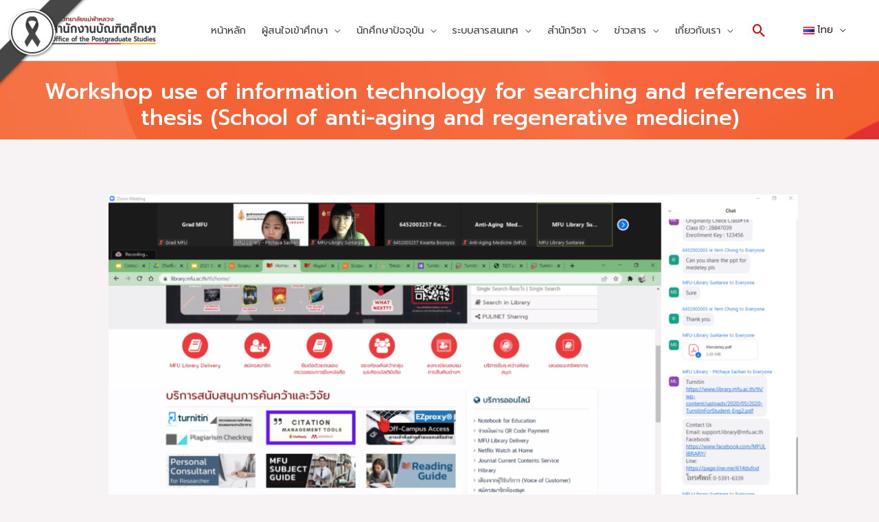

--- FILE ---
content_type: text/html; charset=UTF-8
request_url: https://postgrads.mfu.ac.th/workshop-use-of-information-technology-for-searching-and-references-in-thesis-school-of-anti-aging-and-regenerative-medicine/
body_size: 51597
content:
<!DOCTYPE html>
<html lang="th">
<head><meta charset="UTF-8"><script>if(navigator.userAgent.match(/MSIE|Internet Explorer/i)||navigator.userAgent.match(/Trident\/7\..*?rv:11/i)){var href=document.location.href;if(!href.match(/[?&]nowprocket/)){if(href.indexOf("?")==-1){if(href.indexOf("#")==-1){document.location.href=href+"?nowprocket=1"}else{document.location.href=href.replace("#","?nowprocket=1#")}}else{if(href.indexOf("#")==-1){document.location.href=href+"&nowprocket=1"}else{document.location.href=href.replace("#","&nowprocket=1#")}}}}</script><script>class RocketLazyLoadScripts{constructor(){this.v="1.2.5.1",this.triggerEvents=["keydown","mousedown","mousemove","touchmove","touchstart","touchend","wheel"],this.userEventHandler=this._triggerListener.bind(this),this.touchStartHandler=this._onTouchStart.bind(this),this.touchMoveHandler=this._onTouchMove.bind(this),this.touchEndHandler=this._onTouchEnd.bind(this),this.clickHandler=this._onClick.bind(this),this.interceptedClicks=[],this.interceptedClickListeners=[],this._interceptClickListeners(this),window.addEventListener("pageshow",e=>{this.persisted=e.persisted,this.everythingLoaded&&this._triggerLastFunctions()}),document.addEventListener("DOMContentLoaded",()=>{this._preconnect3rdParties()}),this.delayedScripts={normal:[],async:[],defer:[]},this.trash=[],this.allJQueries=[]}_addUserInteractionListener(e){if(document.hidden){e._triggerListener();return}this.triggerEvents.forEach(t=>window.addEventListener(t,e.userEventHandler,{passive:!0})),window.addEventListener("touchstart",e.touchStartHandler,{passive:!0}),window.addEventListener("mousedown",e.touchStartHandler),document.addEventListener("visibilitychange",e.userEventHandler)}_removeUserInteractionListener(){this.triggerEvents.forEach(e=>window.removeEventListener(e,this.userEventHandler,{passive:!0})),document.removeEventListener("visibilitychange",this.userEventHandler)}_onTouchStart(e){"HTML"!==e.target.tagName&&(window.addEventListener("touchend",this.touchEndHandler),window.addEventListener("mouseup",this.touchEndHandler),window.addEventListener("touchmove",this.touchMoveHandler,{passive:!0}),window.addEventListener("mousemove",this.touchMoveHandler),e.target.addEventListener("click",this.clickHandler),this._disableOtherEventListeners(e.target,!0),this._renameDOMAttribute(e.target,"onclick","rocket-onclick"),this._pendingClickStarted())}_onTouchMove(e){window.removeEventListener("touchend",this.touchEndHandler),window.removeEventListener("mouseup",this.touchEndHandler),window.removeEventListener("touchmove",this.touchMoveHandler,{passive:!0}),window.removeEventListener("mousemove",this.touchMoveHandler),e.target.removeEventListener("click",this.clickHandler),this._disableOtherEventListeners(e.target,!1),this._renameDOMAttribute(e.target,"rocket-onclick","onclick"),this._pendingClickFinished()}_onTouchEnd(){window.removeEventListener("touchend",this.touchEndHandler),window.removeEventListener("mouseup",this.touchEndHandler),window.removeEventListener("touchmove",this.touchMoveHandler,{passive:!0}),window.removeEventListener("mousemove",this.touchMoveHandler)}_onClick(e){e.target.removeEventListener("click",this.clickHandler),this._disableOtherEventListeners(e.target,!1),this._renameDOMAttribute(e.target,"rocket-onclick","onclick"),this.interceptedClicks.push(e),e.preventDefault(),e.stopPropagation(),e.stopImmediatePropagation(),this._pendingClickFinished()}_replayClicks(){window.removeEventListener("touchstart",this.touchStartHandler,{passive:!0}),window.removeEventListener("mousedown",this.touchStartHandler),this.interceptedClicks.forEach(e=>{e.target.dispatchEvent(new MouseEvent("click",{view:e.view,bubbles:!0,cancelable:!0}))})}_interceptClickListeners(e){EventTarget.prototype.addEventListenerBase=EventTarget.prototype.addEventListener,EventTarget.prototype.addEventListener=function(t,i,r){"click"!==t||e.windowLoaded||i===e.clickHandler||e.interceptedClickListeners.push({target:this,func:i,options:r}),(this||window).addEventListenerBase(t,i,r)}}_disableOtherEventListeners(e,t){this.interceptedClickListeners.forEach(i=>{i.target===e&&(t?e.removeEventListener("click",i.func,i.options):e.addEventListener("click",i.func,i.options))}),e.parentNode!==document.documentElement&&this._disableOtherEventListeners(e.parentNode,t)}_waitForPendingClicks(){return new Promise(e=>{this._isClickPending?this._pendingClickFinished=e:e()})}_pendingClickStarted(){this._isClickPending=!0}_pendingClickFinished(){this._isClickPending=!1}_renameDOMAttribute(e,t,i){e.hasAttribute&&e.hasAttribute(t)&&(event.target.setAttribute(i,event.target.getAttribute(t)),event.target.removeAttribute(t))}_triggerListener(){this._removeUserInteractionListener(this),"loading"===document.readyState?document.addEventListener("DOMContentLoaded",this._loadEverythingNow.bind(this)):this._loadEverythingNow()}_preconnect3rdParties(){let e=[];document.querySelectorAll("script[type=rocketlazyloadscript][data-rocket-src]").forEach(t=>{let i=t.getAttribute("data-rocket-src");if(i&&0!==i.indexOf("data:")){0===i.indexOf("//")&&(i=location.protocol+i);try{let r=new URL(i).origin;r!==location.origin&&e.push({src:r,crossOrigin:t.crossOrigin||"module"===t.getAttribute("data-rocket-type")})}catch(n){}}}),e=[...new Map(e.map(e=>[JSON.stringify(e),e])).values()],this._batchInjectResourceHints(e,"preconnect")}async _loadEverythingNow(){this.lastBreath=Date.now(),this._delayEventListeners(this),this._delayJQueryReady(this),this._handleDocumentWrite(),this._registerAllDelayedScripts(),this._preloadAllScripts(),await this._loadScriptsFromList(this.delayedScripts.normal),await this._loadScriptsFromList(this.delayedScripts.defer),await this._loadScriptsFromList(this.delayedScripts.async);try{await this._triggerDOMContentLoaded(),await this._pendingWebpackRequests(this),await this._triggerWindowLoad()}catch(e){console.error(e)}window.dispatchEvent(new Event("rocket-allScriptsLoaded")),this.everythingLoaded=!0,this._waitForPendingClicks().then(()=>{this._replayClicks()}),this._emptyTrash()}_registerAllDelayedScripts(){document.querySelectorAll("script[type=rocketlazyloadscript]").forEach(e=>{e.hasAttribute("data-rocket-src")?e.hasAttribute("async")&&!1!==e.async?this.delayedScripts.async.push(e):e.hasAttribute("defer")&&!1!==e.defer||"module"===e.getAttribute("data-rocket-type")?this.delayedScripts.defer.push(e):this.delayedScripts.normal.push(e):this.delayedScripts.normal.push(e)})}async _transformScript(e){if(await this._littleBreath(),!0===e.noModule&&"noModule"in HTMLScriptElement.prototype){e.setAttribute("data-rocket-status","skipped");return}return new Promise(t=>{let i;function r(){(i||e).setAttribute("data-rocket-status","executed"),t()}try{if(navigator.userAgent.indexOf("Firefox/")>0||""===navigator.vendor)i=document.createElement("script"),[...e.attributes].forEach(e=>{let t=e.nodeName;"type"!==t&&("data-rocket-type"===t&&(t="type"),"data-rocket-src"===t&&(t="src"),i.setAttribute(t,e.nodeValue))}),e.text&&(i.text=e.text),i.hasAttribute("src")?(i.addEventListener("load",r),i.addEventListener("error",function(){i.setAttribute("data-rocket-status","failed"),t()}),setTimeout(()=>{i.isConnected||t()},1)):(i.text=e.text,r()),e.parentNode.replaceChild(i,e);else{let n=e.getAttribute("data-rocket-type"),s=e.getAttribute("data-rocket-src");n?(e.type=n,e.removeAttribute("data-rocket-type")):e.removeAttribute("type"),e.addEventListener("load",r),e.addEventListener("error",function(){e.setAttribute("data-rocket-status","failed"),t()}),s?(e.removeAttribute("data-rocket-src"),e.src=s):e.src="data:text/javascript;base64,"+window.btoa(unescape(encodeURIComponent(e.text)))}}catch(a){e.setAttribute("data-rocket-status","failed"),t()}})}async _loadScriptsFromList(e){let t=e.shift();return t&&t.isConnected?(await this._transformScript(t),this._loadScriptsFromList(e)):Promise.resolve()}_preloadAllScripts(){this._batchInjectResourceHints([...this.delayedScripts.normal,...this.delayedScripts.defer,...this.delayedScripts.async],"preload")}_batchInjectResourceHints(e,t){var i=document.createDocumentFragment();e.forEach(e=>{let r=e.getAttribute&&e.getAttribute("data-rocket-src")||e.src;if(r){let n=document.createElement("link");n.href=r,n.rel=t,"preconnect"!==t&&(n.as="script"),e.getAttribute&&"module"===e.getAttribute("data-rocket-type")&&(n.crossOrigin=!0),e.crossOrigin&&(n.crossOrigin=e.crossOrigin),e.integrity&&(n.integrity=e.integrity),i.appendChild(n),this.trash.push(n)}}),document.head.appendChild(i)}_delayEventListeners(e){let t={};function i(i,r){return t[r].eventsToRewrite.indexOf(i)>=0&&!e.everythingLoaded?"rocket-"+i:i}function r(e,r){var n;!t[n=e]&&(t[n]={originalFunctions:{add:n.addEventListener,remove:n.removeEventListener},eventsToRewrite:[]},n.addEventListener=function(){arguments[0]=i(arguments[0],n),t[n].originalFunctions.add.apply(n,arguments)},n.removeEventListener=function(){arguments[0]=i(arguments[0],n),t[n].originalFunctions.remove.apply(n,arguments)}),t[e].eventsToRewrite.push(r)}function n(t,i){let r=t[i];t[i]=null,Object.defineProperty(t,i,{get:()=>r||function(){},set(n){e.everythingLoaded?r=n:t["rocket"+i]=r=n}})}r(document,"DOMContentLoaded"),r(window,"DOMContentLoaded"),r(window,"load"),r(window,"pageshow"),r(document,"readystatechange"),n(document,"onreadystatechange"),n(window,"onload"),n(window,"onpageshow")}_delayJQueryReady(e){let t;function i(t){return e.everythingLoaded?t:t.split(" ").map(e=>"load"===e||0===e.indexOf("load.")?"rocket-jquery-load":e).join(" ")}function r(r){if(r&&r.fn&&!e.allJQueries.includes(r)){r.fn.ready=r.fn.init.prototype.ready=function(t){return e.domReadyFired?t.bind(document)(r):document.addEventListener("rocket-DOMContentLoaded",()=>t.bind(document)(r)),r([])};let n=r.fn.on;r.fn.on=r.fn.init.prototype.on=function(){return this[0]===window&&("string"==typeof arguments[0]||arguments[0]instanceof String?arguments[0]=i(arguments[0]):"object"==typeof arguments[0]&&Object.keys(arguments[0]).forEach(e=>{let t=arguments[0][e];delete arguments[0][e],arguments[0][i(e)]=t})),n.apply(this,arguments),this},e.allJQueries.push(r)}t=r}r(window.jQuery),Object.defineProperty(window,"jQuery",{get:()=>t,set(e){r(e)}})}async _pendingWebpackRequests(e){let t=document.querySelector("script[data-webpack]");async function i(){return new Promise(e=>{t.addEventListener("load",e),t.addEventListener("error",e)})}t&&(await i(),await e._requestAnimFrame(),await e._pendingWebpackRequests(e))}async _triggerDOMContentLoaded(){this.domReadyFired=!0,await this._littleBreath(),document.dispatchEvent(new Event("rocket-readystatechange")),await this._littleBreath(),document.rocketonreadystatechange&&document.rocketonreadystatechange(),await this._littleBreath(),document.dispatchEvent(new Event("rocket-DOMContentLoaded")),await this._littleBreath(),window.dispatchEvent(new Event("rocket-DOMContentLoaded"))}async _triggerWindowLoad(){await this._littleBreath(),document.dispatchEvent(new Event("rocket-readystatechange")),await this._littleBreath(),document.rocketonreadystatechange&&document.rocketonreadystatechange(),await this._littleBreath(),window.dispatchEvent(new Event("rocket-load")),await this._littleBreath(),window.rocketonload&&window.rocketonload(),await this._littleBreath(),this.allJQueries.forEach(e=>e(window).trigger("rocket-jquery-load")),await this._littleBreath();let e=new Event("rocket-pageshow");e.persisted=this.persisted,window.dispatchEvent(e),await this._littleBreath(),window.rocketonpageshow&&window.rocketonpageshow({persisted:this.persisted}),this.windowLoaded=!0}_triggerLastFunctions(){document.onreadystatechange&&document.onreadystatechange(),window.onload&&window.onload(),window.onpageshow&&window.onpageshow({persisted:this.persisted})}_handleDocumentWrite(){let e=new Map;document.write=document.writeln=function(t){let i=document.currentScript;i||console.error("WPRocket unable to document.write this: "+t);let r=document.createRange(),n=i.parentElement,s=e.get(i);void 0===s&&(s=i.nextSibling,e.set(i,s));let a=document.createDocumentFragment();r.setStart(a,0),a.appendChild(r.createContextualFragment(t)),n.insertBefore(a,s)}}async _littleBreath(){Date.now()-this.lastBreath>45&&(await this._requestAnimFrame(),this.lastBreath=Date.now())}async _requestAnimFrame(){return document.hidden?new Promise(e=>setTimeout(e)):new Promise(e=>requestAnimationFrame(e))}_emptyTrash(){this.trash.forEach(e=>e.remove())}static run(){let e=new RocketLazyLoadScripts;e._addUserInteractionListener(e)}}RocketLazyLoadScripts.run();</script>

<meta name="viewport" content="width=device-width, initial-scale=1">
	 <link rel="profile" href="https://gmpg.org/xfn/11"> 
	 <title>Workshop use of information technology for searching and references in thesis (School of anti-aging and regenerative medicine) &#8211; บัณฑิตศึกษา มหาวิทยาลัยแม่ฟ้าหลวง</title>
<link rel="preload" href="https://postgrads.mfu.ac.th/wp-content/astra-local-fonts/prompt/-W_8XJnvUD7dzB2Cv_4IaWMu.woff2" as="font" type="font/woff2" crossorigin><meta name='robots' content='max-image-preview:large' />
<link rel='dns-prefetch' href='//www.googletagmanager.com' />
<link rel="alternate" type="application/rss+xml" title="บัณฑิตศึกษา มหาวิทยาลัยแม่ฟ้าหลวง &raquo; ฟีด" href="https://postgrads.mfu.ac.th/feed/" />
<style type="text/css">.brave_popup{display:none}</style><script type="rocketlazyloadscript" data-no-optimize="1"> var brave_popup_data = {}; var bravepop_emailValidation=false; var brave_popup_videos = {};  var brave_popup_formData = {};var brave_popup_adminUser = false; var brave_popup_pageInfo = {"type":"single","pageID":5438,"singleType":"post"};  var bravepop_emailSuggestions={};</script>		<!-- This site uses the Google Analytics by MonsterInsights plugin v9.3.0 - Using Analytics tracking - https://www.monsterinsights.com/ -->
							<script type="rocketlazyloadscript" data-rocket-src="//www.googletagmanager.com/gtag/js?id=G-F4LQ45G2V1"  data-cfasync="false" data-wpfc-render="false" async></script>
			<script type="rocketlazyloadscript" data-cfasync="false" data-wpfc-render="false">
				var mi_version = '9.3.0';
				var mi_track_user = true;
				var mi_no_track_reason = '';
								var MonsterInsightsDefaultLocations = {"page_location":"https:\/\/postgrads.mfu.ac.th\/workshop-use-of-information-technology-for-searching-and-references-in-thesis-school-of-anti-aging-and-regenerative-medicine\/"};
				if ( typeof MonsterInsightsPrivacyGuardFilter === 'function' ) {
					var MonsterInsightsLocations = (typeof MonsterInsightsExcludeQuery === 'object') ? MonsterInsightsPrivacyGuardFilter( MonsterInsightsExcludeQuery ) : MonsterInsightsPrivacyGuardFilter( MonsterInsightsDefaultLocations );
				} else {
					var MonsterInsightsLocations = (typeof MonsterInsightsExcludeQuery === 'object') ? MonsterInsightsExcludeQuery : MonsterInsightsDefaultLocations;
				}

								var disableStrs = [
										'ga-disable-G-F4LQ45G2V1',
									];

				/* Function to detect opted out users */
				function __gtagTrackerIsOptedOut() {
					for (var index = 0; index < disableStrs.length; index++) {
						if (document.cookie.indexOf(disableStrs[index] + '=true') > -1) {
							return true;
						}
					}

					return false;
				}

				/* Disable tracking if the opt-out cookie exists. */
				if (__gtagTrackerIsOptedOut()) {
					for (var index = 0; index < disableStrs.length; index++) {
						window[disableStrs[index]] = true;
					}
				}

				/* Opt-out function */
				function __gtagTrackerOptout() {
					for (var index = 0; index < disableStrs.length; index++) {
						document.cookie = disableStrs[index] + '=true; expires=Thu, 31 Dec 2099 23:59:59 UTC; path=/';
						window[disableStrs[index]] = true;
					}
				}

				if ('undefined' === typeof gaOptout) {
					function gaOptout() {
						__gtagTrackerOptout();
					}
				}
								window.dataLayer = window.dataLayer || [];

				window.MonsterInsightsDualTracker = {
					helpers: {},
					trackers: {},
				};
				if (mi_track_user) {
					function __gtagDataLayer() {
						dataLayer.push(arguments);
					}

					function __gtagTracker(type, name, parameters) {
						if (!parameters) {
							parameters = {};
						}

						if (parameters.send_to) {
							__gtagDataLayer.apply(null, arguments);
							return;
						}

						if (type === 'event') {
														parameters.send_to = monsterinsights_frontend.v4_id;
							var hookName = name;
							if (typeof parameters['event_category'] !== 'undefined') {
								hookName = parameters['event_category'] + ':' + name;
							}

							if (typeof MonsterInsightsDualTracker.trackers[hookName] !== 'undefined') {
								MonsterInsightsDualTracker.trackers[hookName](parameters);
							} else {
								__gtagDataLayer('event', name, parameters);
							}
							
						} else {
							__gtagDataLayer.apply(null, arguments);
						}
					}

					__gtagTracker('js', new Date());
					__gtagTracker('set', {
						'developer_id.dZGIzZG': true,
											});
					if ( MonsterInsightsLocations.page_location ) {
						__gtagTracker('set', MonsterInsightsLocations);
					}
										__gtagTracker('config', 'G-F4LQ45G2V1', {"forceSSL":"true","link_attribution":"true"} );
															window.gtag = __gtagTracker;										(function () {
						/* https://developers.google.com/analytics/devguides/collection/analyticsjs/ */
						/* ga and __gaTracker compatibility shim. */
						var noopfn = function () {
							return null;
						};
						var newtracker = function () {
							return new Tracker();
						};
						var Tracker = function () {
							return null;
						};
						var p = Tracker.prototype;
						p.get = noopfn;
						p.set = noopfn;
						p.send = function () {
							var args = Array.prototype.slice.call(arguments);
							args.unshift('send');
							__gaTracker.apply(null, args);
						};
						var __gaTracker = function () {
							var len = arguments.length;
							if (len === 0) {
								return;
							}
							var f = arguments[len - 1];
							if (typeof f !== 'object' || f === null || typeof f.hitCallback !== 'function') {
								if ('send' === arguments[0]) {
									var hitConverted, hitObject = false, action;
									if ('event' === arguments[1]) {
										if ('undefined' !== typeof arguments[3]) {
											hitObject = {
												'eventAction': arguments[3],
												'eventCategory': arguments[2],
												'eventLabel': arguments[4],
												'value': arguments[5] ? arguments[5] : 1,
											}
										}
									}
									if ('pageview' === arguments[1]) {
										if ('undefined' !== typeof arguments[2]) {
											hitObject = {
												'eventAction': 'page_view',
												'page_path': arguments[2],
											}
										}
									}
									if (typeof arguments[2] === 'object') {
										hitObject = arguments[2];
									}
									if (typeof arguments[5] === 'object') {
										Object.assign(hitObject, arguments[5]);
									}
									if ('undefined' !== typeof arguments[1].hitType) {
										hitObject = arguments[1];
										if ('pageview' === hitObject.hitType) {
											hitObject.eventAction = 'page_view';
										}
									}
									if (hitObject) {
										action = 'timing' === arguments[1].hitType ? 'timing_complete' : hitObject.eventAction;
										hitConverted = mapArgs(hitObject);
										__gtagTracker('event', action, hitConverted);
									}
								}
								return;
							}

							function mapArgs(args) {
								var arg, hit = {};
								var gaMap = {
									'eventCategory': 'event_category',
									'eventAction': 'event_action',
									'eventLabel': 'event_label',
									'eventValue': 'event_value',
									'nonInteraction': 'non_interaction',
									'timingCategory': 'event_category',
									'timingVar': 'name',
									'timingValue': 'value',
									'timingLabel': 'event_label',
									'page': 'page_path',
									'location': 'page_location',
									'title': 'page_title',
									'referrer' : 'page_referrer',
								};
								for (arg in args) {
																		if (!(!args.hasOwnProperty(arg) || !gaMap.hasOwnProperty(arg))) {
										hit[gaMap[arg]] = args[arg];
									} else {
										hit[arg] = args[arg];
									}
								}
								return hit;
							}

							try {
								f.hitCallback();
							} catch (ex) {
							}
						};
						__gaTracker.create = newtracker;
						__gaTracker.getByName = newtracker;
						__gaTracker.getAll = function () {
							return [];
						};
						__gaTracker.remove = noopfn;
						__gaTracker.loaded = true;
						window['__gaTracker'] = __gaTracker;
					})();
									} else {
										console.log("");
					(function () {
						function __gtagTracker() {
							return null;
						}

						window['__gtagTracker'] = __gtagTracker;
						window['gtag'] = __gtagTracker;
					})();
									}
			</script>
				<!-- / Google Analytics by MonsterInsights -->
		<script type="rocketlazyloadscript">
window._wpemojiSettings = {"baseUrl":"https:\/\/s.w.org\/images\/core\/emoji\/15.0.3\/72x72\/","ext":".png","svgUrl":"https:\/\/s.w.org\/images\/core\/emoji\/15.0.3\/svg\/","svgExt":".svg","source":{"concatemoji":"https:\/\/postgrads.mfu.ac.th\/wp-includes\/js\/wp-emoji-release.min.js?ver=6.5.3"}};
/*! This file is auto-generated */
!function(i,n){var o,s,e;function c(e){try{var t={supportTests:e,timestamp:(new Date).valueOf()};sessionStorage.setItem(o,JSON.stringify(t))}catch(e){}}function p(e,t,n){e.clearRect(0,0,e.canvas.width,e.canvas.height),e.fillText(t,0,0);var t=new Uint32Array(e.getImageData(0,0,e.canvas.width,e.canvas.height).data),r=(e.clearRect(0,0,e.canvas.width,e.canvas.height),e.fillText(n,0,0),new Uint32Array(e.getImageData(0,0,e.canvas.width,e.canvas.height).data));return t.every(function(e,t){return e===r[t]})}function u(e,t,n){switch(t){case"flag":return n(e,"\ud83c\udff3\ufe0f\u200d\u26a7\ufe0f","\ud83c\udff3\ufe0f\u200b\u26a7\ufe0f")?!1:!n(e,"\ud83c\uddfa\ud83c\uddf3","\ud83c\uddfa\u200b\ud83c\uddf3")&&!n(e,"\ud83c\udff4\udb40\udc67\udb40\udc62\udb40\udc65\udb40\udc6e\udb40\udc67\udb40\udc7f","\ud83c\udff4\u200b\udb40\udc67\u200b\udb40\udc62\u200b\udb40\udc65\u200b\udb40\udc6e\u200b\udb40\udc67\u200b\udb40\udc7f");case"emoji":return!n(e,"\ud83d\udc26\u200d\u2b1b","\ud83d\udc26\u200b\u2b1b")}return!1}function f(e,t,n){var r="undefined"!=typeof WorkerGlobalScope&&self instanceof WorkerGlobalScope?new OffscreenCanvas(300,150):i.createElement("canvas"),a=r.getContext("2d",{willReadFrequently:!0}),o=(a.textBaseline="top",a.font="600 32px Arial",{});return e.forEach(function(e){o[e]=t(a,e,n)}),o}function t(e){var t=i.createElement("script");t.src=e,t.defer=!0,i.head.appendChild(t)}"undefined"!=typeof Promise&&(o="wpEmojiSettingsSupports",s=["flag","emoji"],n.supports={everything:!0,everythingExceptFlag:!0},e=new Promise(function(e){i.addEventListener("DOMContentLoaded",e,{once:!0})}),new Promise(function(t){var n=function(){try{var e=JSON.parse(sessionStorage.getItem(o));if("object"==typeof e&&"number"==typeof e.timestamp&&(new Date).valueOf()<e.timestamp+604800&&"object"==typeof e.supportTests)return e.supportTests}catch(e){}return null}();if(!n){if("undefined"!=typeof Worker&&"undefined"!=typeof OffscreenCanvas&&"undefined"!=typeof URL&&URL.createObjectURL&&"undefined"!=typeof Blob)try{var e="postMessage("+f.toString()+"("+[JSON.stringify(s),u.toString(),p.toString()].join(",")+"));",r=new Blob([e],{type:"text/javascript"}),a=new Worker(URL.createObjectURL(r),{name:"wpTestEmojiSupports"});return void(a.onmessage=function(e){c(n=e.data),a.terminate(),t(n)})}catch(e){}c(n=f(s,u,p))}t(n)}).then(function(e){for(var t in e)n.supports[t]=e[t],n.supports.everything=n.supports.everything&&n.supports[t],"flag"!==t&&(n.supports.everythingExceptFlag=n.supports.everythingExceptFlag&&n.supports[t]);n.supports.everythingExceptFlag=n.supports.everythingExceptFlag&&!n.supports.flag,n.DOMReady=!1,n.readyCallback=function(){n.DOMReady=!0}}).then(function(){return e}).then(function(){var e;n.supports.everything||(n.readyCallback(),(e=n.source||{}).concatemoji?t(e.concatemoji):e.wpemoji&&e.twemoji&&(t(e.twemoji),t(e.wpemoji)))}))}((window,document),window._wpemojiSettings);
</script>
<link rel='stylesheet' id='astra-theme-css-css' href='https://postgrads.mfu.ac.th/wp-content/themes/astra/assets/css/minified/frontend.min.css?ver=4.7.0' media='all' />
<style id='astra-theme-css-inline-css'>
.ast-no-sidebar .entry-content .alignfull {margin-left: calc( -50vw + 50%);margin-right: calc( -50vw + 50%);max-width: 100vw;width: 100vw;}.ast-no-sidebar .entry-content .alignwide {margin-left: calc(-41vw + 50%);margin-right: calc(-41vw + 50%);max-width: unset;width: unset;}.ast-no-sidebar .entry-content .alignfull .alignfull,.ast-no-sidebar .entry-content .alignfull .alignwide,.ast-no-sidebar .entry-content .alignwide .alignfull,.ast-no-sidebar .entry-content .alignwide .alignwide,.ast-no-sidebar .entry-content .wp-block-column .alignfull,.ast-no-sidebar .entry-content .wp-block-column .alignwide{width: 100%;margin-left: auto;margin-right: auto;}.wp-block-gallery,.blocks-gallery-grid {margin: 0;}.wp-block-separator {max-width: 100px;}.wp-block-separator.is-style-wide,.wp-block-separator.is-style-dots {max-width: none;}.entry-content .has-2-columns .wp-block-column:first-child {padding-right: 10px;}.entry-content .has-2-columns .wp-block-column:last-child {padding-left: 10px;}@media (max-width: 782px) {.entry-content .wp-block-columns .wp-block-column {flex-basis: 100%;}.entry-content .has-2-columns .wp-block-column:first-child {padding-right: 0;}.entry-content .has-2-columns .wp-block-column:last-child {padding-left: 0;}}body .entry-content .wp-block-latest-posts {margin-left: 0;}body .entry-content .wp-block-latest-posts li {list-style: none;}.ast-no-sidebar .ast-container .entry-content .wp-block-latest-posts {margin-left: 0;}.ast-header-break-point .entry-content .alignwide {margin-left: auto;margin-right: auto;}.entry-content .blocks-gallery-item img {margin-bottom: auto;}.wp-block-pullquote {border-top: 4px solid #555d66;border-bottom: 4px solid #555d66;color: #40464d;}:root{--ast-post-nav-space:0;--ast-container-default-xlg-padding:6.67em;--ast-container-default-lg-padding:5.67em;--ast-container-default-slg-padding:4.34em;--ast-container-default-md-padding:3.34em;--ast-container-default-sm-padding:6.67em;--ast-container-default-xs-padding:2.4em;--ast-container-default-xxs-padding:1.4em;--ast-code-block-background:#EEEEEE;--ast-comment-inputs-background:#FAFAFA;--ast-normal-container-width:1200px;--ast-narrow-container-width:750px;--ast-blog-title-font-weight:normal;--ast-blog-meta-weight:inherit;}html{font-size:87.5%;}a,.page-title{color:var(--ast-global-color-2);}a:hover,a:focus{color:#e88600;}body,button,input,select,textarea,.ast-button,.ast-custom-button{font-family:'Prompt',sans-serif;font-weight:400;font-size:14px;font-size:1rem;}blockquote{color:var(--ast-global-color-3);}p,.entry-content p{margin-bottom:0.75em;}h1,.entry-content h1,h2,.entry-content h2,h3,.entry-content h3,h4,.entry-content h4,h5,.entry-content h5,h6,.entry-content h6,.site-title,.site-title a{font-family:'Prompt',sans-serif;font-weight:500;}.site-title{font-size:20px;font-size:1.4285714285714rem;display:none;}header .custom-logo-link img{max-width:200px;width:200px;}.astra-logo-svg{width:200px;}.site-header .site-description{font-size:15px;font-size:1.0714285714286rem;display:none;}.entry-title{font-size:16px;font-size:1.1428571428571rem;}.archive .ast-article-post .ast-article-inner,.blog .ast-article-post .ast-article-inner,.archive .ast-article-post .ast-article-inner:hover,.blog .ast-article-post .ast-article-inner:hover{border-top-left-radius:5px;border-top-right-radius:5px;border-bottom-right-radius:5px;border-bottom-left-radius:5px;overflow:hidden;}h1,.entry-content h1{font-size:64px;font-size:4.5714285714286rem;font-weight:500;font-family:'Prompt',sans-serif;line-height:1.4em;}h2,.entry-content h2{font-size:40px;font-size:2.8571428571429rem;font-family:'Prompt',sans-serif;line-height:1.3em;}h3,.entry-content h3{font-size:24px;font-size:1.7142857142857rem;font-family:'Prompt',sans-serif;line-height:1.3em;}h4,.entry-content h4{font-size:20px;font-size:1.4285714285714rem;line-height:1.2em;font-family:'Prompt',sans-serif;}h5,.entry-content h5{font-size:18px;font-size:1.2857142857143rem;line-height:1.2em;font-family:'Prompt',sans-serif;}h6,.entry-content h6{font-size:14px;font-size:1rem;line-height:1.25em;font-family:'Prompt',sans-serif;}::selection{background-color:var(--ast-global-color-0);color:#ffffff;}body,h1,.entry-title a,.entry-content h1,h2,.entry-content h2,h3,.entry-content h3,h4,.entry-content h4,h5,.entry-content h5,h6,.entry-content h6{color:var(--ast-global-color-3);}.tagcloud a:hover,.tagcloud a:focus,.tagcloud a.current-item{color:#ffffff;border-color:var(--ast-global-color-2);background-color:var(--ast-global-color-2);}input:focus,input[type="text"]:focus,input[type="email"]:focus,input[type="url"]:focus,input[type="password"]:focus,input[type="reset"]:focus,input[type="search"]:focus,textarea:focus{border-color:var(--ast-global-color-2);}input[type="radio"]:checked,input[type=reset],input[type="checkbox"]:checked,input[type="checkbox"]:hover:checked,input[type="checkbox"]:focus:checked,input[type=range]::-webkit-slider-thumb{border-color:var(--ast-global-color-2);background-color:var(--ast-global-color-2);box-shadow:none;}.site-footer a:hover + .post-count,.site-footer a:focus + .post-count{background:var(--ast-global-color-2);border-color:var(--ast-global-color-2);}.single .nav-links .nav-previous,.single .nav-links .nav-next{color:var(--ast-global-color-2);}.entry-meta,.entry-meta *{line-height:1.45;color:var(--ast-global-color-2);}.entry-meta a:not(.ast-button):hover,.entry-meta a:not(.ast-button):hover *,.entry-meta a:not(.ast-button):focus,.entry-meta a:not(.ast-button):focus *,.page-links > .page-link,.page-links .page-link:hover,.post-navigation a:hover{color:#e88600;}#cat option,.secondary .calendar_wrap thead a,.secondary .calendar_wrap thead a:visited{color:var(--ast-global-color-2);}.secondary .calendar_wrap #today,.ast-progress-val span{background:var(--ast-global-color-2);}.secondary a:hover + .post-count,.secondary a:focus + .post-count{background:var(--ast-global-color-2);border-color:var(--ast-global-color-2);}.calendar_wrap #today > a{color:#ffffff;}.page-links .page-link,.single .post-navigation a{color:var(--ast-global-color-2);}.ast-search-menu-icon .search-form button.search-submit{padding:0 4px;}.ast-search-menu-icon form.search-form{padding-right:0;}.ast-search-menu-icon.slide-search input.search-field{width:0;}.ast-header-search .ast-search-menu-icon.ast-dropdown-active .search-form,.ast-header-search .ast-search-menu-icon.ast-dropdown-active .search-field:focus{transition:all 0.2s;}.search-form input.search-field:focus{outline:none;}.widget-title,.widget .wp-block-heading{font-size:20px;font-size:1.4285714285714rem;color:var(--ast-global-color-3);}.single .ast-author-details .author-title{color:#e88600;}.ast-search-menu-icon.slide-search a:focus-visible:focus-visible,.astra-search-icon:focus-visible,#close:focus-visible,a:focus-visible,.ast-menu-toggle:focus-visible,.site .skip-link:focus-visible,.wp-block-loginout input:focus-visible,.wp-block-search.wp-block-search__button-inside .wp-block-search__inside-wrapper,.ast-header-navigation-arrow:focus-visible,.woocommerce .wc-proceed-to-checkout > .checkout-button:focus-visible,.woocommerce .woocommerce-MyAccount-navigation ul li a:focus-visible,.ast-orders-table__row .ast-orders-table__cell:focus-visible,.woocommerce .woocommerce-order-details .order-again > .button:focus-visible,.woocommerce .woocommerce-message a.button.wc-forward:focus-visible,.woocommerce #minus_qty:focus-visible,.woocommerce #plus_qty:focus-visible,a#ast-apply-coupon:focus-visible,.woocommerce .woocommerce-info a:focus-visible,.woocommerce .astra-shop-summary-wrap a:focus-visible,.woocommerce a.wc-forward:focus-visible,#ast-apply-coupon:focus-visible,.woocommerce-js .woocommerce-mini-cart-item a.remove:focus-visible,#close:focus-visible,.button.search-submit:focus-visible,#search_submit:focus,.normal-search:focus-visible,.ast-header-account-wrap:focus-visible{outline-style:dotted;outline-color:inherit;outline-width:thin;}input:focus,input[type="text"]:focus,input[type="email"]:focus,input[type="url"]:focus,input[type="password"]:focus,input[type="reset"]:focus,input[type="search"]:focus,input[type="number"]:focus,textarea:focus,.wp-block-search__input:focus,[data-section="section-header-mobile-trigger"] .ast-button-wrap .ast-mobile-menu-trigger-minimal:focus,.ast-mobile-popup-drawer.active .menu-toggle-close:focus,.woocommerce-ordering select.orderby:focus,#ast-scroll-top:focus,#coupon_code:focus,.woocommerce-page #comment:focus,.woocommerce #reviews #respond input#submit:focus,.woocommerce a.add_to_cart_button:focus,.woocommerce .button.single_add_to_cart_button:focus,.woocommerce .woocommerce-cart-form button:focus,.woocommerce .woocommerce-cart-form__cart-item .quantity .qty:focus,.woocommerce .woocommerce-billing-fields .woocommerce-billing-fields__field-wrapper .woocommerce-input-wrapper > .input-text:focus,.woocommerce #order_comments:focus,.woocommerce #place_order:focus,.woocommerce .woocommerce-address-fields .woocommerce-address-fields__field-wrapper .woocommerce-input-wrapper > .input-text:focus,.woocommerce .woocommerce-MyAccount-content form button:focus,.woocommerce .woocommerce-MyAccount-content .woocommerce-EditAccountForm .woocommerce-form-row .woocommerce-Input.input-text:focus,.woocommerce .ast-woocommerce-container .woocommerce-pagination ul.page-numbers li a:focus,body #content .woocommerce form .form-row .select2-container--default .select2-selection--single:focus,#ast-coupon-code:focus,.woocommerce.woocommerce-js .quantity input[type=number]:focus,.woocommerce-js .woocommerce-mini-cart-item .quantity input[type=number]:focus,.woocommerce p#ast-coupon-trigger:focus{border-style:dotted;border-color:inherit;border-width:thin;}input{outline:none;}.ast-logo-title-inline .site-logo-img{padding-right:1em;}.site-logo-img img{ transition:all 0.2s linear;}body .ast-oembed-container *{position:absolute;top:0;width:100%;height:100%;left:0;}body .wp-block-embed-pocket-casts .ast-oembed-container *{position:unset;}.ast-single-post-featured-section + article {margin-top: 2em;}.site-content .ast-single-post-featured-section img {width: 100%;overflow: hidden;object-fit: cover;}.site > .ast-single-related-posts-container {margin-top: 0;}@media (min-width: 922px) {.ast-desktop .ast-container--narrow {max-width: var(--ast-narrow-container-width);margin: 0 auto;}}@media (max-width:921.9px){#ast-desktop-header{display:none;}}@media (min-width:922px){#ast-mobile-header{display:none;}}@media( max-width: 420px ) {.single .nav-links .nav-previous,.single .nav-links .nav-next {width: 100%;text-align: center;}}.wp-block-buttons.aligncenter{justify-content:center;}.ast-separate-container.ast-single-post.ast-right-sidebar #primary,.ast-separate-container.ast-single-post.ast-left-sidebar #primary,.ast-separate-container.ast-single-post #primary,.ast-plain-container.ast-single-post #primary,.ast-narrow-container.ast-single-post #primary{margin-top:20px;margin-bottom:20px;}.ast-left-sidebar.ast-single-post #primary,.ast-right-sidebar.ast-single-post #primary,.ast-separate-container.ast-single-post.ast-right-sidebar #primary,.ast-separate-container.ast-single-post.ast-left-sidebar #primary,.ast-separate-container.ast-single-post #primary,.ast-narrow-container.ast-single-post #primary{padding-left:20px;padding-right:20px;}.ast-separate-container #primary,.ast-narrow-container #primary{padding-top:0px;}.ast-separate-container #primary,.ast-narrow-container #primary{padding-bottom:0px;}@media (max-width:782px){.entry-content .wp-block-columns .wp-block-column{margin-left:0px;}}.wp-block-image.aligncenter{margin-left:auto;margin-right:auto;}.wp-block-table.aligncenter{margin-left:auto;margin-right:auto;}.wp-block-buttons .wp-block-button.is-style-outline .wp-block-button__link.wp-element-button,.ast-outline-button,.wp-block-uagb-buttons-child .uagb-buttons-repeater.ast-outline-button{border-color:var(--ast-global-color-0);border-top-width:2px;border-right-width:2px;border-bottom-width:2px;border-left-width:2px;font-family:inherit;font-weight:600;font-size:12px;font-size:0.85714285714286rem;line-height:1em;border-top-left-radius:50px;border-top-right-radius:50px;border-bottom-right-radius:50px;border-bottom-left-radius:50px;}.wp-block-button.is-style-outline .wp-block-button__link:hover,.wp-block-buttons .wp-block-button.is-style-outline .wp-block-button__link:focus,.wp-block-buttons .wp-block-button.is-style-outline > .wp-block-button__link:not(.has-text-color):hover,.wp-block-buttons .wp-block-button.wp-block-button__link.is-style-outline:not(.has-text-color):hover,.ast-outline-button:hover,.ast-outline-button:focus,.wp-block-uagb-buttons-child .uagb-buttons-repeater.ast-outline-button:hover,.wp-block-uagb-buttons-child .uagb-buttons-repeater.ast-outline-button:focus{background-color:var(--ast-global-color-1);}.wp-block-button .wp-block-button__link.wp-element-button.is-style-outline:not(.has-background),.wp-block-button.is-style-outline>.wp-block-button__link.wp-element-button:not(.has-background),.ast-outline-button{background-color:var(--ast-global-color-0);}.entry-content[ast-blocks-layout] > figure{margin-bottom:1em;}@media (max-width:921px){.ast-separate-container #primary,.ast-separate-container #secondary{padding:1.5em 0;}#primary,#secondary{padding:1.5em 0;margin:0;}.ast-left-sidebar #content > .ast-container{display:flex;flex-direction:column-reverse;width:100%;}.ast-separate-container .ast-article-post,.ast-separate-container .ast-article-single{padding:1.5em 2.14em;}.ast-author-box img.avatar{margin:20px 0 0 0;}}@media (min-width:922px){.ast-separate-container.ast-right-sidebar #primary,.ast-separate-container.ast-left-sidebar #primary{border:0;}.search-no-results.ast-separate-container #primary{margin-bottom:4em;}}.elementor-button-wrapper .elementor-button{border-style:solid;text-decoration:none;border-top-width:0;border-right-width:0;border-left-width:0;border-bottom-width:0;}body .elementor-button.elementor-size-sm,body .elementor-button.elementor-size-xs,body .elementor-button.elementor-size-md,body .elementor-button.elementor-size-lg,body .elementor-button.elementor-size-xl,body .elementor-button{border-top-left-radius:50px;border-top-right-radius:50px;border-bottom-right-radius:50px;border-bottom-left-radius:50px;padding-top:16px;padding-right:32px;padding-bottom:16px;padding-left:32px;}.elementor-button-wrapper .elementor-button{border-color:var(--ast-global-color-0);background-color:var(--ast-global-color-0);}.elementor-button-wrapper .elementor-button:hover,.elementor-button-wrapper .elementor-button:focus{color:var(--ast-global-color-5);background-color:var(--ast-global-color-1);border-color:var(--ast-global-color-1);}.wp-block-button .wp-block-button__link ,.elementor-button-wrapper .elementor-button,.elementor-button-wrapper .elementor-button:visited{color:var(--ast-global-color-5);}.elementor-button-wrapper .elementor-button{font-weight:600;font-size:12px;font-size:0.85714285714286rem;line-height:1em;text-transform:uppercase;letter-spacing:2px;}body .elementor-button.elementor-size-sm,body .elementor-button.elementor-size-xs,body .elementor-button.elementor-size-md,body .elementor-button.elementor-size-lg,body .elementor-button.elementor-size-xl,body .elementor-button{font-size:12px;font-size:0.85714285714286rem;}.wp-block-button .wp-block-button__link:hover,.wp-block-button .wp-block-button__link:focus{color:var(--ast-global-color-5);background-color:var(--ast-global-color-1);border-color:var(--ast-global-color-1);}.elementor-widget-heading h1.elementor-heading-title{line-height:1.4em;}.elementor-widget-heading h2.elementor-heading-title{line-height:1.3em;}.elementor-widget-heading h3.elementor-heading-title{line-height:1.3em;}.elementor-widget-heading h4.elementor-heading-title{line-height:1.2em;}.elementor-widget-heading h5.elementor-heading-title{line-height:1.2em;}.elementor-widget-heading h6.elementor-heading-title{line-height:1.25em;}.wp-block-button .wp-block-button__link{border-top-width:0;border-right-width:0;border-left-width:0;border-bottom-width:0;border-color:var(--ast-global-color-0);background-color:var(--ast-global-color-0);color:var(--ast-global-color-5);font-family:inherit;font-weight:600;line-height:1em;text-transform:uppercase;letter-spacing:2px;font-size:12px;font-size:0.85714285714286rem;border-top-left-radius:50px;border-top-right-radius:50px;border-bottom-right-radius:50px;border-bottom-left-radius:50px;padding-top:16px;padding-right:32px;padding-bottom:16px;padding-left:32px;}.menu-toggle,button,.ast-button,.ast-custom-button,.button,input#submit,input[type="button"],input[type="submit"],input[type="reset"]{border-style:solid;border-top-width:0;border-right-width:0;border-left-width:0;border-bottom-width:0;color:var(--ast-global-color-5);border-color:var(--ast-global-color-0);background-color:var(--ast-global-color-0);padding-top:16px;padding-right:32px;padding-bottom:16px;padding-left:32px;font-family:inherit;font-weight:600;font-size:12px;font-size:0.85714285714286rem;line-height:1em;text-transform:uppercase;letter-spacing:2px;border-top-left-radius:50px;border-top-right-radius:50px;border-bottom-right-radius:50px;border-bottom-left-radius:50px;}button:focus,.menu-toggle:hover,button:hover,.ast-button:hover,.ast-custom-button:hover .button:hover,.ast-custom-button:hover ,input[type=reset]:hover,input[type=reset]:focus,input#submit:hover,input#submit:focus,input[type="button"]:hover,input[type="button"]:focus,input[type="submit"]:hover,input[type="submit"]:focus{color:var(--ast-global-color-5);background-color:var(--ast-global-color-1);border-color:var(--ast-global-color-1);}@media (max-width:921px){.ast-mobile-header-stack .main-header-bar .ast-search-menu-icon{display:inline-block;}.ast-header-break-point.ast-header-custom-item-outside .ast-mobile-header-stack .main-header-bar .ast-search-icon{margin:0;}.ast-comment-avatar-wrap img{max-width:2.5em;}.ast-comment-meta{padding:0 1.8888em 1.3333em;}.ast-separate-container .ast-comment-list li.depth-1{padding:1.5em 2.14em;}.ast-separate-container .comment-respond{padding:2em 2.14em;}}@media (min-width:544px){.ast-container{max-width:100%;}}@media (max-width:544px){.ast-separate-container .ast-article-post,.ast-separate-container .ast-article-single,.ast-separate-container .comments-title,.ast-separate-container .ast-archive-description{padding:1.5em 1em;}.ast-separate-container #content .ast-container{padding-left:0.54em;padding-right:0.54em;}.ast-separate-container .ast-comment-list .bypostauthor{padding:.5em;}.ast-search-menu-icon.ast-dropdown-active .search-field{width:170px;}}@media (min-width:545px){.ast-page-builder-template .comments-area,.single.ast-page-builder-template .entry-header,.single.ast-page-builder-template .post-navigation,.single.ast-page-builder-template .ast-single-related-posts-container{max-width:1240px;margin-left:auto;margin-right:auto;}}body,.ast-separate-container{background-color:var(--ast-global-color-4);;background-image:none;;}.ast-no-sidebar.ast-separate-container .entry-content .alignfull {margin-left: -6.67em;margin-right: -6.67em;width: auto;}@media (max-width: 1200px) {.ast-no-sidebar.ast-separate-container .entry-content .alignfull {margin-left: -2.4em;margin-right: -2.4em;}}@media (max-width: 768px) {.ast-no-sidebar.ast-separate-container .entry-content .alignfull {margin-left: -2.14em;margin-right: -2.14em;}}@media (max-width: 544px) {.ast-no-sidebar.ast-separate-container .entry-content .alignfull {margin-left: -1em;margin-right: -1em;}}.ast-no-sidebar.ast-separate-container .entry-content .alignwide {margin-left: -20px;margin-right: -20px;}.ast-no-sidebar.ast-separate-container .entry-content .wp-block-column .alignfull,.ast-no-sidebar.ast-separate-container .entry-content .wp-block-column .alignwide {margin-left: auto;margin-right: auto;width: 100%;}@media (max-width:921px){.site-title{display:none;}.site-header .site-description{display:none;}.entry-title{font-size:18px;font-size:1.2857142857143rem;}h1,.entry-content h1{font-size:40px;}h2,.entry-content h2{font-size:32px;}h3,.entry-content h3{font-size:24px;}.astra-logo-svg{width:180px;}header .custom-logo-link img,.ast-header-break-point .site-logo-img .custom-mobile-logo-link img{max-width:180px;width:180px;}}@media (max-width:544px){.site-title{font-size:20px;font-size:1.4285714285714rem;display:none;}.site-header .site-description{display:none;}.entry-title{font-size:18px;font-size:1.2857142857143rem;}h1,.entry-content h1{font-size:28px;}h2,.entry-content h2{font-size:24px;}h3,.entry-content h3{font-size:20px;}header .custom-logo-link img,.ast-header-break-point .site-branding img,.ast-header-break-point .custom-logo-link img{max-width:180px;width:180px;}.astra-logo-svg{width:180px;}.ast-header-break-point .site-logo-img .custom-mobile-logo-link img{max-width:180px;}}@media (max-width:921px){html{font-size:79.8%;}}@media (max-width:544px){html{font-size:79.8%;}}@media (min-width:922px){.ast-container{max-width:1240px;}}@font-face {font-family: "Astra";src: url(https://postgrads.mfu.ac.th/wp-content/themes/astra/assets/fonts/astra.woff) format("woff"),url(https://postgrads.mfu.ac.th/wp-content/themes/astra/assets/fonts/astra.ttf) format("truetype"),url(https://postgrads.mfu.ac.th/wp-content/themes/astra/assets/fonts/astra.svg#astra) format("svg");font-weight: normal;font-style: normal;font-display: fallback;}@media (min-width:922px){.blog .site-content > .ast-container,.archive .site-content > .ast-container,.search .site-content > .ast-container{max-width:1280px;}}@media (min-width:922px){.main-header-menu .sub-menu .menu-item.ast-left-align-sub-menu:hover > .sub-menu,.main-header-menu .sub-menu .menu-item.ast-left-align-sub-menu.focus > .sub-menu{margin-left:-0px;}}.site .comments-area{padding-bottom:3em;}.astra-icon-down_arrow::after {content: "\e900";font-family: Astra;}.astra-icon-close::after {content: "\e5cd";font-family: Astra;}.astra-icon-drag_handle::after {content: "\e25d";font-family: Astra;}.astra-icon-format_align_justify::after {content: "\e235";font-family: Astra;}.astra-icon-menu::after {content: "\e5d2";font-family: Astra;}.astra-icon-reorder::after {content: "\e8fe";font-family: Astra;}.astra-icon-search::after {content: "\e8b6";font-family: Astra;}.astra-icon-zoom_in::after {content: "\e56b";font-family: Astra;}.astra-icon-check-circle::after {content: "\e901";font-family: Astra;}.astra-icon-shopping-cart::after {content: "\f07a";font-family: Astra;}.astra-icon-shopping-bag::after {content: "\f290";font-family: Astra;}.astra-icon-shopping-basket::after {content: "\f291";font-family: Astra;}.astra-icon-circle-o::after {content: "\e903";font-family: Astra;}.astra-icon-certificate::after {content: "\e902";font-family: Astra;}blockquote {padding: 1.2em;}:root .has-ast-global-color-0-color{color:var(--ast-global-color-0);}:root .has-ast-global-color-0-background-color{background-color:var(--ast-global-color-0);}:root .wp-block-button .has-ast-global-color-0-color{color:var(--ast-global-color-0);}:root .wp-block-button .has-ast-global-color-0-background-color{background-color:var(--ast-global-color-0);}:root .has-ast-global-color-1-color{color:var(--ast-global-color-1);}:root .has-ast-global-color-1-background-color{background-color:var(--ast-global-color-1);}:root .wp-block-button .has-ast-global-color-1-color{color:var(--ast-global-color-1);}:root .wp-block-button .has-ast-global-color-1-background-color{background-color:var(--ast-global-color-1);}:root .has-ast-global-color-2-color{color:var(--ast-global-color-2);}:root .has-ast-global-color-2-background-color{background-color:var(--ast-global-color-2);}:root .wp-block-button .has-ast-global-color-2-color{color:var(--ast-global-color-2);}:root .wp-block-button .has-ast-global-color-2-background-color{background-color:var(--ast-global-color-2);}:root .has-ast-global-color-3-color{color:var(--ast-global-color-3);}:root .has-ast-global-color-3-background-color{background-color:var(--ast-global-color-3);}:root .wp-block-button .has-ast-global-color-3-color{color:var(--ast-global-color-3);}:root .wp-block-button .has-ast-global-color-3-background-color{background-color:var(--ast-global-color-3);}:root .has-ast-global-color-4-color{color:var(--ast-global-color-4);}:root .has-ast-global-color-4-background-color{background-color:var(--ast-global-color-4);}:root .wp-block-button .has-ast-global-color-4-color{color:var(--ast-global-color-4);}:root .wp-block-button .has-ast-global-color-4-background-color{background-color:var(--ast-global-color-4);}:root .has-ast-global-color-5-color{color:var(--ast-global-color-5);}:root .has-ast-global-color-5-background-color{background-color:var(--ast-global-color-5);}:root .wp-block-button .has-ast-global-color-5-color{color:var(--ast-global-color-5);}:root .wp-block-button .has-ast-global-color-5-background-color{background-color:var(--ast-global-color-5);}:root .has-ast-global-color-6-color{color:var(--ast-global-color-6);}:root .has-ast-global-color-6-background-color{background-color:var(--ast-global-color-6);}:root .wp-block-button .has-ast-global-color-6-color{color:var(--ast-global-color-6);}:root .wp-block-button .has-ast-global-color-6-background-color{background-color:var(--ast-global-color-6);}:root .has-ast-global-color-7-color{color:var(--ast-global-color-7);}:root .has-ast-global-color-7-background-color{background-color:var(--ast-global-color-7);}:root .wp-block-button .has-ast-global-color-7-color{color:var(--ast-global-color-7);}:root .wp-block-button .has-ast-global-color-7-background-color{background-color:var(--ast-global-color-7);}:root .has-ast-global-color-8-color{color:var(--ast-global-color-8);}:root .has-ast-global-color-8-background-color{background-color:var(--ast-global-color-8);}:root .wp-block-button .has-ast-global-color-8-color{color:var(--ast-global-color-8);}:root .wp-block-button .has-ast-global-color-8-background-color{background-color:var(--ast-global-color-8);}:root{--ast-global-color-0:#ba0600;--ast-global-color-1:#D90700;--ast-global-color-2:#2B161B;--ast-global-color-3:#453E3E;--ast-global-color-4:#F7F3F5;--ast-global-color-5:#FFFFFF;--ast-global-color-6:#000000;--ast-global-color-7:#4B4F58;--ast-global-color-8:#F6F7F8;}:root {--ast-border-color : #dddddd;}.site .site-content #primary{margin-top:20px;margin-bottom:20px;margin-left:20px;margin-right:20px;}.site .site-content #primary .ast-article-single,.ast-separate-container .site-content #secondary .widget{padding-top:50px;padding-bottom:50px;padding-left:50px;padding-right:50px;}.ast-archive-entry-banner {-js-display: flex;display: flex;flex-direction: column;justify-content: center;text-align: center;position: relative;background: #eeeeee;}.ast-archive-entry-banner[data-banner-width-type="custom"] {margin: 0 auto;width: 100%;}.ast-archive-entry-banner[data-banner-layout="layout-1"] {background: inherit;padding: 20px 0;text-align: left;}body.archive .ast-archive-description{max-width:1200px;width:100%;text-align:left;padding-top:3em;padding-right:3em;padding-bottom:3em;padding-left:3em;}body.archive .ast-archive-description .ast-archive-title,body.archive .ast-archive-description .ast-archive-title *{font-size:20px;font-size:1.4285714285714rem;}body.archive .ast-archive-description > *:not(:last-child){margin-bottom:10px;}@media (max-width:921px){body.archive .ast-archive-description{text-align:left;}body.archive .ast-archive-description .ast-archive-title{font-size:16px;font-size:1.1428571428571rem;}}@media (max-width:544px){body.archive .ast-archive-description{text-align:left;}}.ast-breadcrumbs .trail-browse,.ast-breadcrumbs .trail-items,.ast-breadcrumbs .trail-items li{display:inline-block;margin:0;padding:0;border:none;background:inherit;text-indent:0;text-decoration:none;}.ast-breadcrumbs .trail-browse{font-size:inherit;font-style:inherit;font-weight:inherit;color:inherit;}.ast-breadcrumbs .trail-items{list-style:none;}.trail-items li::after{padding:0 0.3em;content:"\00bb";}.trail-items li:last-of-type::after{display:none;}h1,.entry-content h1,h2,.entry-content h2,h3,.entry-content h3,h4,.entry-content h4,h5,.entry-content h5,h6,.entry-content h6{color:var(--ast-global-color-2);}@media (max-width:921px){.ast-builder-grid-row-container.ast-builder-grid-row-tablet-3-firstrow .ast-builder-grid-row > *:first-child,.ast-builder-grid-row-container.ast-builder-grid-row-tablet-3-lastrow .ast-builder-grid-row > *:last-child{grid-column:1 / -1;}}@media (max-width:544px){.ast-builder-grid-row-container.ast-builder-grid-row-mobile-3-firstrow .ast-builder-grid-row > *:first-child,.ast-builder-grid-row-container.ast-builder-grid-row-mobile-3-lastrow .ast-builder-grid-row > *:last-child{grid-column:1 / -1;}}.ast-builder-layout-element[data-section="title_tagline"]{display:flex;}@media (max-width:921px){.ast-header-break-point .ast-builder-layout-element[data-section="title_tagline"]{display:flex;}}@media (max-width:544px){.ast-header-break-point .ast-builder-layout-element[data-section="title_tagline"]{display:flex;}}[data-section*="section-hb-button-"] .menu-link{display:none;}.ast-header-button-1[data-section="section-hb-button-1"]{display:flex;}@media (max-width:921px){.ast-header-break-point .ast-header-button-1[data-section="section-hb-button-1"]{display:flex;}}@media (max-width:544px){.ast-header-break-point .ast-header-button-1[data-section="section-hb-button-1"]{display:flex;}}.ast-builder-menu-1{font-family:'Prompt',sans-serif;font-weight:400;}.ast-builder-menu-1 .menu-item > .menu-link{font-size:1.05em;color:var(--ast-global-color-3);padding-left:1.2em;padding-right:0.4em;}.ast-builder-menu-1 .menu-item > .ast-menu-toggle{color:var(--ast-global-color-3);}.ast-builder-menu-1 .menu-item:hover > .menu-link,.ast-builder-menu-1 .inline-on-mobile .menu-item:hover > .ast-menu-toggle{color:var(--ast-global-color-0);}.ast-builder-menu-1 .menu-item:hover > .ast-menu-toggle{color:var(--ast-global-color-0);}.ast-builder-menu-1 .menu-item.current-menu-item > .menu-link,.ast-builder-menu-1 .inline-on-mobile .menu-item.current-menu-item > .ast-menu-toggle,.ast-builder-menu-1 .current-menu-ancestor > .menu-link{color:var(--ast-global-color-0);}.ast-builder-menu-1 .menu-item.current-menu-item > .ast-menu-toggle{color:var(--ast-global-color-0);}.ast-builder-menu-1 .sub-menu,.ast-builder-menu-1 .inline-on-mobile .sub-menu{border-top-width:5px;border-bottom-width:0px;border-right-width:0px;border-left-width:0px;border-color:var(--ast-global-color-0);border-style:solid;width:340px;}.ast-builder-menu-1 .main-header-menu > .menu-item > .sub-menu,.ast-builder-menu-1 .main-header-menu > .menu-item > .astra-full-megamenu-wrapper{margin-top:0px;}.ast-desktop .ast-builder-menu-1 .main-header-menu > .menu-item > .sub-menu:before,.ast-desktop .ast-builder-menu-1 .main-header-menu > .menu-item > .astra-full-megamenu-wrapper:before{height:calc( 0px + 5px );}.ast-builder-menu-1 .menu-item.menu-item-has-children > .ast-menu-toggle{right:calc( 0.4em - 0.907em );}.ast-desktop .ast-builder-menu-1 .menu-item .sub-menu .menu-link{border-style:none;}@media (max-width:921px){.ast-builder-menu-1 .main-header-menu .menu-item > .menu-link{color:var(--ast-global-color-2);}.ast-builder-menu-1 .menu-item > .ast-menu-toggle{color:var(--ast-global-color-2);}.ast-builder-menu-1 .menu-item:hover > .menu-link,.ast-builder-menu-1 .inline-on-mobile .menu-item:hover > .ast-menu-toggle{color:var(--ast-global-color-0);}.ast-builder-menu-1 .menu-item:hover > .ast-menu-toggle{color:var(--ast-global-color-0);}.ast-builder-menu-1 .menu-item.current-menu-item > .menu-link,.ast-builder-menu-1 .inline-on-mobile .menu-item.current-menu-item > .ast-menu-toggle,.ast-builder-menu-1 .current-menu-ancestor > .menu-link,.ast-builder-menu-1 .current-menu-ancestor > .ast-menu-toggle{color:var(--ast-global-color-0);}.ast-builder-menu-1 .menu-item.current-menu-item > .ast-menu-toggle{color:var(--ast-global-color-0);}.ast-header-break-point .ast-builder-menu-1 .menu-item.menu-item-has-children > .ast-menu-toggle{top:0;}.ast-builder-menu-1 .inline-on-mobile .menu-item.menu-item-has-children > .ast-menu-toggle{right:-15px;}.ast-builder-menu-1 .menu-item-has-children > .menu-link:after{content:unset;}.ast-builder-menu-1 .main-header-menu > .menu-item > .sub-menu,.ast-builder-menu-1 .main-header-menu > .menu-item > .astra-full-megamenu-wrapper{margin-top:0;}.ast-builder-menu-1 .main-header-menu,.ast-builder-menu-1 .main-header-menu .sub-menu{background-color:var(--ast-global-color-5);;background-image:none;;}}@media (max-width:544px){.ast-header-break-point .ast-builder-menu-1 .menu-item.menu-item-has-children > .ast-menu-toggle{top:0;}.ast-builder-menu-1 .main-header-menu > .menu-item > .sub-menu,.ast-builder-menu-1 .main-header-menu > .menu-item > .astra-full-megamenu-wrapper{margin-top:0;}}.ast-builder-menu-1{display:flex;}@media (max-width:921px){.ast-header-break-point .ast-builder-menu-1{display:flex;}}@media (max-width:544px){.ast-header-break-point .ast-builder-menu-1{display:flex;}}.ast-builder-menu-2{font-family:inherit;font-weight:inherit;}.ast-builder-menu-2 .sub-menu,.ast-builder-menu-2 .inline-on-mobile .sub-menu{border-top-width:2px;border-bottom-width:0px;border-right-width:0px;border-left-width:0px;border-color:var(--ast-global-color-0);border-style:solid;width:500px;}.ast-builder-menu-2 .main-header-menu > .menu-item > .sub-menu,.ast-builder-menu-2 .main-header-menu > .menu-item > .astra-full-megamenu-wrapper{margin-top:0px;}.ast-desktop .ast-builder-menu-2 .main-header-menu > .menu-item > .sub-menu:before,.ast-desktop .ast-builder-menu-2 .main-header-menu > .menu-item > .astra-full-megamenu-wrapper:before{height:calc( 0px + 5px );}.ast-desktop .ast-builder-menu-2 .menu-item .sub-menu .menu-link{border-style:none;}@media (max-width:921px){.ast-header-break-point .ast-builder-menu-2 .menu-item.menu-item-has-children > .ast-menu-toggle{top:0;}.ast-builder-menu-2 .inline-on-mobile .menu-item.menu-item-has-children > .ast-menu-toggle{right:-15px;}.ast-builder-menu-2 .menu-item-has-children > .menu-link:after{content:unset;}.ast-builder-menu-2 .main-header-menu > .menu-item > .sub-menu,.ast-builder-menu-2 .main-header-menu > .menu-item > .astra-full-megamenu-wrapper{margin-top:0;}}@media (max-width:544px){.ast-header-break-point .ast-builder-menu-2 .menu-item.menu-item-has-children > .ast-menu-toggle{top:0;}.ast-builder-menu-2 .main-header-menu > .menu-item > .sub-menu,.ast-builder-menu-2 .main-header-menu > .menu-item > .astra-full-megamenu-wrapper{margin-top:0;}}.ast-builder-menu-2{display:flex;}@media (max-width:921px){.ast-header-break-point .ast-builder-menu-2{display:flex;}}@media (max-width:544px){.ast-header-break-point .ast-builder-menu-2{display:flex;}}.ast-builder-html-element img.alignnone{display:inline-block;}.ast-builder-html-element p:first-child{margin-top:0;}.ast-builder-html-element p:last-child{margin-bottom:0;}.ast-header-break-point .main-header-bar .ast-builder-html-element{line-height:1.85714285714286;}.ast-header-html-1 .ast-builder-html-element{font-size:15px;font-size:1.0714285714286rem;}.ast-header-html-1{font-size:15px;font-size:1.0714285714286rem;}.ast-header-html-1{display:flex;}@media (max-width:921px){.ast-header-break-point .ast-header-html-1{display:flex;}}@media (max-width:544px){.ast-header-break-point .ast-header-html-1{display:flex;}}.main-header-bar .main-header-bar-navigation .ast-search-icon {display: block;z-index: 4;position: relative;}.ast-search-icon .ast-icon {z-index: 4;}.ast-search-icon {z-index: 4;position: relative;line-height: normal;}.main-header-bar .ast-search-menu-icon .search-form {background-color: #ffffff;}.ast-search-menu-icon.ast-dropdown-active.slide-search .search-form {visibility: visible;opacity: 1;}.ast-search-menu-icon .search-form {border: 1px solid #e7e7e7;line-height: normal;padding: 0 3em 0 0;border-radius: 2px;display: inline-block;-webkit-backface-visibility: hidden;backface-visibility: hidden;position: relative;color: inherit;background-color: #fff;}.ast-search-menu-icon .astra-search-icon {-js-display: flex;display: flex;line-height: normal;}.ast-search-menu-icon .astra-search-icon:focus {outline: none;}.ast-search-menu-icon .search-field {border: none;background-color: transparent;transition: all .3s;border-radius: inherit;color: inherit;font-size: inherit;width: 0;color: #757575;}.ast-search-menu-icon .search-submit {display: none;background: none;border: none;font-size: 1.3em;color: #757575;}.ast-search-menu-icon.ast-dropdown-active {visibility: visible;opacity: 1;position: relative;}.ast-search-menu-icon.ast-dropdown-active .search-field,.ast-dropdown-active.ast-search-menu-icon.slide-search input.search-field {width: 235px;}.ast-header-search .ast-search-menu-icon.slide-search .search-form,.ast-header-search .ast-search-menu-icon.ast-inline-search .search-form {-js-display: flex;display: flex;align-items: center;}.ast-search-menu-icon.ast-inline-search .search-field {width : 100%;padding : 0.60em;padding-right : 5.5em;transition: all 0.2s;}.site-header-section-left .ast-search-menu-icon.slide-search .search-form {padding-left: 2em;padding-right: unset;left: -1em;right: unset;}.site-header-section-left .ast-search-menu-icon.slide-search .search-form .search-field {margin-right: unset;}.ast-search-menu-icon.slide-search .search-form {-webkit-backface-visibility: visible;backface-visibility: visible;visibility: hidden;opacity: 0;transition: all .2s;position: absolute;z-index: 3;right: -1em;top: 50%;transform: translateY(-50%);}.ast-header-search .ast-search-menu-icon .search-form .search-field:-ms-input-placeholder,.ast-header-search .ast-search-menu-icon .search-form .search-field:-ms-input-placeholder{opacity:0.5;}.ast-header-search .ast-search-menu-icon.slide-search .search-form,.ast-header-search .ast-search-menu-icon.ast-inline-search .search-form{-js-display:flex;display:flex;align-items:center;}.ast-builder-layout-element.ast-header-search{height:auto;}.ast-header-search .astra-search-icon{color:var(--ast-global-color-1);font-size:25px;}.ast-header-search .search-field::placeholder,.ast-header-search .ast-icon{color:var(--ast-global-color-1);}@media (max-width:921px){.ast-header-search .astra-search-icon{font-size:18px;}}@media (max-width:544px){.ast-header-search .astra-search-icon{font-size:18px;}}.ast-header-search{display:flex;}@media (max-width:921px){.ast-header-break-point .ast-header-search{display:flex;}}@media (max-width:544px){.ast-header-break-point .ast-header-search{display:flex;}}.ast-footer-copyright{text-align:center;}.ast-footer-copyright {color:var(--ast-global-color-4);margin-top:0px;margin-bottom:0px;margin-left:0px;margin-right:0px;}@media (max-width:921px){.ast-footer-copyright{text-align:left;}}@media (max-width:544px){.ast-footer-copyright{text-align:center;}}.ast-footer-copyright.ast-builder-layout-element{display:flex;}@media (max-width:921px){.ast-header-break-point .ast-footer-copyright.ast-builder-layout-element{display:flex;}}@media (max-width:544px){.ast-header-break-point .ast-footer-copyright.ast-builder-layout-element{display:flex;}}.ast-social-stack-desktop .ast-builder-social-element,.ast-social-stack-tablet .ast-builder-social-element,.ast-social-stack-mobile .ast-builder-social-element {margin-top: 6px;margin-bottom: 6px;}.social-show-label-true .ast-builder-social-element {width: auto;padding: 0 0.4em;}[data-section^="section-fb-social-icons-"] .footer-social-inner-wrap {text-align: center;}.ast-footer-social-wrap {width: 100%;}.ast-footer-social-wrap .ast-builder-social-element:first-child {margin-left: 0;}.ast-footer-social-wrap .ast-builder-social-element:last-child {margin-right: 0;}.ast-header-social-wrap .ast-builder-social-element:first-child {margin-left: 0;}.ast-header-social-wrap .ast-builder-social-element:last-child {margin-right: 0;}.ast-builder-social-element {line-height: 1;color: #3a3a3a;background: transparent;vertical-align: middle;transition: all 0.01s;margin-left: 6px;margin-right: 6px;justify-content: center;align-items: center;}.ast-builder-social-element {line-height: 1;color: #3a3a3a;background: transparent;vertical-align: middle;transition: all 0.01s;margin-left: 6px;margin-right: 6px;justify-content: center;align-items: center;}.ast-builder-social-element .social-item-label {padding-left: 6px;}.ast-footer-social-1-wrap .ast-builder-social-element,.ast-footer-social-1-wrap .social-show-label-true .ast-builder-social-element{margin-left:5px;margin-right:5px;padding:4px;}.ast-footer-social-1-wrap .ast-builder-social-element svg{width:40px;height:40px;}.ast-footer-social-1-wrap .ast-social-icon-image-wrap{margin:4px;}.ast-footer-social-1-wrap{margin-bottom:30px;margin-left:100px;}.ast-footer-social-1-wrap .ast-social-color-type-custom svg{fill:#800e00;}.ast-footer-social-1-wrap .ast-social-color-type-custom .social-item-label{color:#800e00;}[data-section="section-fb-social-icons-1"] .footer-social-inner-wrap{text-align:center;}@media (max-width:921px){.ast-footer-social-1-wrap{margin-top:0px;margin-bottom:40px;margin-left:0px;margin-right:0px;}[data-section="section-fb-social-icons-1"] .footer-social-inner-wrap{text-align:left;}}@media (max-width:544px){.ast-footer-social-1-wrap{margin-top:0px;margin-bottom:0px;margin-left:0px;margin-right:0px;}[data-section="section-fb-social-icons-1"] .footer-social-inner-wrap{text-align:left;}}.ast-builder-layout-element[data-section="section-fb-social-icons-1"]{display:flex;}@media (max-width:921px){.ast-header-break-point .ast-builder-layout-element[data-section="section-fb-social-icons-1"]{display:flex;}}@media (max-width:544px){.ast-header-break-point .ast-builder-layout-element[data-section="section-fb-social-icons-1"]{display:flex;}}.site-footer{background-color:var(--ast-global-color-5);;background-image:none;;}.site-primary-footer-wrap{padding-top:45px;padding-bottom:45px;}.site-primary-footer-wrap[data-section="section-primary-footer-builder"]{background-color:rgba(127,127,131,0.49);;background-image:none;;min-height:30px;}.site-primary-footer-wrap[data-section="section-primary-footer-builder"] .ast-builder-grid-row{grid-column-gap:20px;max-width:100%;padding-left:35px;padding-right:35px;}.site-primary-footer-wrap[data-section="section-primary-footer-builder"] .ast-builder-grid-row,.site-primary-footer-wrap[data-section="section-primary-footer-builder"] .site-footer-section{align-items:center;}.site-primary-footer-wrap[data-section="section-primary-footer-builder"].ast-footer-row-inline .site-footer-section{display:flex;margin-bottom:0;}.ast-builder-grid-row-3-equal .ast-builder-grid-row{grid-template-columns:repeat( 3,1fr );}@media (max-width:921px){.site-primary-footer-wrap[data-section="section-primary-footer-builder"].ast-footer-row-tablet-inline .site-footer-section{display:flex;margin-bottom:0;}.site-primary-footer-wrap[data-section="section-primary-footer-builder"].ast-footer-row-tablet-stack .site-footer-section{display:block;margin-bottom:10px;}.ast-builder-grid-row-container.ast-builder-grid-row-tablet-3-equal .ast-builder-grid-row{grid-template-columns:repeat( 3,1fr );}}@media (max-width:544px){.site-primary-footer-wrap[data-section="section-primary-footer-builder"].ast-footer-row-mobile-inline .site-footer-section{display:flex;margin-bottom:0;}.site-primary-footer-wrap[data-section="section-primary-footer-builder"].ast-footer-row-mobile-stack .site-footer-section{display:block;margin-bottom:10px;}.ast-builder-grid-row-container.ast-builder-grid-row-mobile-full .ast-builder-grid-row{grid-template-columns:1fr;}}.site-primary-footer-wrap[data-section="section-primary-footer-builder"]{padding-top:0px;padding-bottom:0px;padding-left:0px;padding-right:0px;}@media (max-width:921px){.site-primary-footer-wrap[data-section="section-primary-footer-builder"]{padding-top:50px;padding-bottom:50px;padding-left:30px;}}@media (max-width:544px){.site-primary-footer-wrap[data-section="section-primary-footer-builder"]{padding-left:30px;padding-right:30px;}}.site-primary-footer-wrap[data-section="section-primary-footer-builder"]{display:grid;}@media (max-width:921px){.ast-header-break-point .site-primary-footer-wrap[data-section="section-primary-footer-builder"]{display:grid;}}@media (max-width:544px){.ast-header-break-point .site-primary-footer-wrap[data-section="section-primary-footer-builder"]{display:grid;}}.footer-widget-area[data-section="sidebar-widgets-footer-widget-2"] .footer-widget-area-inner{text-align:left;}@media (max-width:921px){.footer-widget-area[data-section="sidebar-widgets-footer-widget-2"] .footer-widget-area-inner{text-align:left;}}@media (max-width:544px){.footer-widget-area[data-section="sidebar-widgets-footer-widget-2"] .footer-widget-area-inner{text-align:left;}}.footer-widget-area[data-section="sidebar-widgets-footer-widget-2"] .footer-widget-area-inner{font-size:23px;font-size:1.6428571428571rem;}.footer-widget-area[data-section="sidebar-widgets-footer-widget-2"] .widget-title,.footer-widget-area[data-section="sidebar-widgets-footer-widget-2"] h1,.footer-widget-area[data-section="sidebar-widgets-footer-widget-2"] .widget-area h1,.footer-widget-area[data-section="sidebar-widgets-footer-widget-2"] h2,.footer-widget-area[data-section="sidebar-widgets-footer-widget-2"] .widget-area h2,.footer-widget-area[data-section="sidebar-widgets-footer-widget-2"] h3,.footer-widget-area[data-section="sidebar-widgets-footer-widget-2"] .widget-area h3,.footer-widget-area[data-section="sidebar-widgets-footer-widget-2"] h4,.footer-widget-area[data-section="sidebar-widgets-footer-widget-2"] .widget-area h4,.footer-widget-area[data-section="sidebar-widgets-footer-widget-2"] h5,.footer-widget-area[data-section="sidebar-widgets-footer-widget-2"] .widget-area h5,.footer-widget-area[data-section="sidebar-widgets-footer-widget-2"] h6,.footer-widget-area[data-section="sidebar-widgets-footer-widget-2"] .widget-area h6{font-size:23px;font-size:1.6428571428571rem;}.footer-widget-area[data-section="sidebar-widgets-footer-widget-2"]{margin-top:15px;margin-bottom:15px;margin-left:15px;margin-right:15px;}@media (max-width:921px){.footer-widget-area[data-section="sidebar-widgets-footer-widget-2"] .widget-title,.footer-widget-area[data-section="sidebar-widgets-footer-widget-2"] h1,.footer-widget-area[data-section="sidebar-widgets-footer-widget-2"] .widget-area h1,.footer-widget-area[data-section="sidebar-widgets-footer-widget-2"] h2,.footer-widget-area[data-section="sidebar-widgets-footer-widget-2"] .widget-area h2,.footer-widget-area[data-section="sidebar-widgets-footer-widget-2"] h3,.footer-widget-area[data-section="sidebar-widgets-footer-widget-2"] .widget-area h3,.footer-widget-area[data-section="sidebar-widgets-footer-widget-2"] h4,.footer-widget-area[data-section="sidebar-widgets-footer-widget-2"] .widget-area h4,.footer-widget-area[data-section="sidebar-widgets-footer-widget-2"] h5,.footer-widget-area[data-section="sidebar-widgets-footer-widget-2"] .widget-area h5,.footer-widget-area[data-section="sidebar-widgets-footer-widget-2"] h6,.footer-widget-area[data-section="sidebar-widgets-footer-widget-2"] .widget-area h6{font-size:12px;font-size:0.85714285714286rem;}}.footer-widget-area[data-section="sidebar-widgets-footer-widget-2"]{display:block;}@media (max-width:921px){.ast-header-break-point .footer-widget-area[data-section="sidebar-widgets-footer-widget-2"]{display:block;}}@media (max-width:544px){.ast-header-break-point .footer-widget-area[data-section="sidebar-widgets-footer-widget-2"]{display:block;}}.elementor-widget-heading .elementor-heading-title{margin:0;}.elementor-page .ast-menu-toggle{color:unset !important;background:unset !important;}.elementor-post.elementor-grid-item.hentry{margin-bottom:0;}.woocommerce div.product .elementor-element.elementor-products-grid .related.products ul.products li.product,.elementor-element .elementor-wc-products .woocommerce[class*='columns-'] ul.products li.product{width:auto;margin:0;float:none;}body .elementor hr{background-color:#ccc;margin:0;}.ast-left-sidebar .elementor-section.elementor-section-stretched,.ast-right-sidebar .elementor-section.elementor-section-stretched{max-width:100%;left:0 !important;}.elementor-posts-container [CLASS*="ast-width-"]{width:100%;}.elementor-template-full-width .ast-container{display:block;}.elementor-screen-only,.screen-reader-text,.screen-reader-text span,.ui-helper-hidden-accessible{top:0 !important;}@media (max-width:544px){.elementor-element .elementor-wc-products .woocommerce[class*="columns-"] ul.products li.product{width:auto;margin:0;}.elementor-element .woocommerce .woocommerce-result-count{float:none;}}.ast-header-button-1 .ast-custom-button{box-shadow:0px 0px 0px 0px rgba(0,0,0,0.1);}.ast-desktop .ast-mega-menu-enabled .ast-builder-menu-1 div:not( .astra-full-megamenu-wrapper) .sub-menu,.ast-builder-menu-1 .inline-on-mobile .sub-menu,.ast-desktop .ast-builder-menu-1 .astra-full-megamenu-wrapper,.ast-desktop .ast-builder-menu-1 .menu-item .sub-menu{box-shadow:0px 4px 10px -2px rgba(0,0,0,0.18);}.ast-desktop .ast-mega-menu-enabled .ast-builder-menu-2 div:not( .astra-full-megamenu-wrapper) .sub-menu,.ast-builder-menu-2 .inline-on-mobile .sub-menu,.ast-desktop .ast-builder-menu-2 .astra-full-megamenu-wrapper,.ast-desktop .ast-builder-menu-2 .menu-item .sub-menu{box-shadow:0px 4px 10px -2px rgba(0,0,0,0.1);}.ast-desktop .ast-mobile-popup-drawer.active .ast-mobile-popup-inner{max-width:35%;}@media (max-width:921px){.ast-mobile-popup-drawer.active .ast-mobile-popup-inner{max-width:90%;}}@media (max-width:544px){.ast-mobile-popup-drawer.active .ast-mobile-popup-inner{max-width:90%;}}.ast-header-break-point .main-header-bar{border-bottom-width:1px;}@media (min-width:922px){.main-header-bar{border-bottom-width:1px;}}.main-header-menu .menu-item,#astra-footer-menu .menu-item,.main-header-bar .ast-masthead-custom-menu-items{-js-display:flex;display:flex;-webkit-box-pack:center;-webkit-justify-content:center;-moz-box-pack:center;-ms-flex-pack:center;justify-content:center;-webkit-box-orient:vertical;-webkit-box-direction:normal;-webkit-flex-direction:column;-moz-box-orient:vertical;-moz-box-direction:normal;-ms-flex-direction:column;flex-direction:column;}.main-header-menu > .menu-item > .menu-link,#astra-footer-menu > .menu-item > .menu-link{height:100%;-webkit-box-align:center;-webkit-align-items:center;-moz-box-align:center;-ms-flex-align:center;align-items:center;-js-display:flex;display:flex;}.header-main-layout-1 .ast-flex.main-header-container,.header-main-layout-3 .ast-flex.main-header-container{-webkit-align-content:center;-ms-flex-line-pack:center;align-content:center;-webkit-box-align:center;-webkit-align-items:center;-moz-box-align:center;-ms-flex-align:center;align-items:center;}.main-header-menu .sub-menu .menu-item.menu-item-has-children > .menu-link:after{position:absolute;right:1em;top:50%;transform:translate(0,-50%) rotate(270deg);}.ast-header-break-point .main-header-bar .main-header-bar-navigation .page_item_has_children > .ast-menu-toggle::before,.ast-header-break-point .main-header-bar .main-header-bar-navigation .menu-item-has-children > .ast-menu-toggle::before,.ast-mobile-popup-drawer .main-header-bar-navigation .menu-item-has-children>.ast-menu-toggle::before,.ast-header-break-point .ast-mobile-header-wrap .main-header-bar-navigation .menu-item-has-children > .ast-menu-toggle::before{font-weight:bold;content:"\e900";font-family:Astra;text-decoration:inherit;display:inline-block;}.ast-header-break-point .main-navigation ul.sub-menu .menu-item .menu-link:before{content:"\e900";font-family:Astra;font-size:.65em;text-decoration:inherit;display:inline-block;transform:translate(0,-2px) rotateZ(270deg);margin-right:5px;}.widget_search .search-form:after{font-family:Astra;font-size:1.2em;font-weight:normal;content:"\e8b6";position:absolute;top:50%;right:15px;transform:translate(0,-50%);}.astra-search-icon::before{content:"\e8b6";font-family:Astra;font-style:normal;font-weight:normal;text-decoration:inherit;text-align:center;-webkit-font-smoothing:antialiased;-moz-osx-font-smoothing:grayscale;z-index:3;}.main-header-bar .main-header-bar-navigation .page_item_has_children > a:after,.main-header-bar .main-header-bar-navigation .menu-item-has-children > a:after,.menu-item-has-children .ast-header-navigation-arrow:after{content:"\e900";display:inline-block;font-family:Astra;font-size:.6rem;font-weight:bold;text-rendering:auto;-webkit-font-smoothing:antialiased;-moz-osx-font-smoothing:grayscale;margin-left:10px;line-height:normal;}.menu-item-has-children .sub-menu .ast-header-navigation-arrow:after{margin-left:0;}.ast-mobile-popup-drawer .main-header-bar-navigation .ast-submenu-expanded>.ast-menu-toggle::before{transform:rotateX(180deg);}.ast-header-break-point .main-header-bar-navigation .menu-item-has-children > .menu-link:after{display:none;}@media (min-width:922px){.ast-builder-menu .main-navigation > ul > li:last-child a{margin-right:0;}}.ast-separate-container .ast-article-inner{background-color:var(--ast-global-color-5);;background-image:none;;}@media (max-width:921px){.ast-separate-container .ast-article-inner{background-color:var(--ast-global-color-5);;background-image:none;;}}@media (max-width:544px){.ast-separate-container .ast-article-inner{background-color:var(--ast-global-color-5);;background-image:none;;}}.ast-separate-container .ast-article-single:not(.ast-related-post),.woocommerce.ast-separate-container .ast-woocommerce-container,.ast-separate-container .error-404,.ast-separate-container .no-results,.single.ast-separate-container.ast-author-meta,.ast-separate-container .related-posts-title-wrapper,.ast-separate-container .comments-count-wrapper,.ast-box-layout.ast-plain-container .site-content,.ast-padded-layout.ast-plain-container .site-content,.ast-separate-container .ast-archive-description,.ast-separate-container .comments-area .comment-respond,.ast-separate-container .comments-area .ast-comment-list li,.ast-separate-container .comments-area .comments-title{background-color:var(--ast-global-color-5);;background-image:none;;}@media (max-width:921px){.ast-separate-container .ast-article-single:not(.ast-related-post),.woocommerce.ast-separate-container .ast-woocommerce-container,.ast-separate-container .error-404,.ast-separate-container .no-results,.single.ast-separate-container.ast-author-meta,.ast-separate-container .related-posts-title-wrapper,.ast-separate-container .comments-count-wrapper,.ast-box-layout.ast-plain-container .site-content,.ast-padded-layout.ast-plain-container .site-content,.ast-separate-container .ast-archive-description{background-color:var(--ast-global-color-5);;background-image:none;;}}@media (max-width:544px){.ast-separate-container .ast-article-single:not(.ast-related-post),.woocommerce.ast-separate-container .ast-woocommerce-container,.ast-separate-container .error-404,.ast-separate-container .no-results,.single.ast-separate-container.ast-author-meta,.ast-separate-container .related-posts-title-wrapper,.ast-separate-container .comments-count-wrapper,.ast-box-layout.ast-plain-container .site-content,.ast-padded-layout.ast-plain-container .site-content,.ast-separate-container .ast-archive-description{background-color:var(--ast-global-color-5);;background-image:none;;}}.ast-separate-container.ast-two-container #secondary .widget{background-color:var(--ast-global-color-5);;background-image:none;;}@media (max-width:921px){.ast-separate-container.ast-two-container #secondary .widget{background-color:var(--ast-global-color-5);;background-image:none;;}}@media (max-width:544px){.ast-separate-container.ast-two-container #secondary .widget{background-color:var(--ast-global-color-5);;background-image:none;;}}#ast-scroll-top {display: none;position: fixed;text-align: center;cursor: pointer;z-index: 99;width: 2.1em;height: 2.1em;line-height: 2.1;color: #ffffff;border-radius: 2px;content: "";outline: inherit;}@media (min-width: 769px) {#ast-scroll-top {content: "769";}}#ast-scroll-top .ast-icon.icon-arrow svg {margin-left: 0px;vertical-align: middle;transform: translate(0,-20%) rotate(180deg);width: 1.6em;}.ast-scroll-to-top-right {right: 30px;bottom: 30px;}.ast-scroll-to-top-left {left: 30px;bottom: 30px;}#ast-scroll-top{background-color:var(--ast-global-color-0);font-size:20px;}#ast-scroll-top:hover{background-color:var(--ast-global-color-1);}.ast-scroll-top-icon::before{content:"\e900";font-family:Astra;text-decoration:inherit;}.ast-scroll-top-icon{transform:rotate(180deg);}@media (max-width:921px){#ast-scroll-top .ast-icon.icon-arrow svg{width:1em;}}.ast-mobile-header-content > *,.ast-desktop-header-content > * {padding: 10px 0;height: auto;}.ast-mobile-header-content > *:first-child,.ast-desktop-header-content > *:first-child {padding-top: 10px;}.ast-mobile-header-content > .ast-builder-menu,.ast-desktop-header-content > .ast-builder-menu {padding-top: 0;}.ast-mobile-header-content > *:last-child,.ast-desktop-header-content > *:last-child {padding-bottom: 0;}.ast-mobile-header-content .ast-search-menu-icon.ast-inline-search label,.ast-desktop-header-content .ast-search-menu-icon.ast-inline-search label {width: 100%;}.ast-desktop-header-content .main-header-bar-navigation .ast-submenu-expanded > .ast-menu-toggle::before {transform: rotateX(180deg);}#ast-desktop-header .ast-desktop-header-content,.ast-mobile-header-content .ast-search-icon,.ast-desktop-header-content .ast-search-icon,.ast-mobile-header-wrap .ast-mobile-header-content,.ast-main-header-nav-open.ast-popup-nav-open .ast-mobile-header-wrap .ast-mobile-header-content,.ast-main-header-nav-open.ast-popup-nav-open .ast-desktop-header-content {display: none;}.ast-main-header-nav-open.ast-header-break-point #ast-desktop-header .ast-desktop-header-content,.ast-main-header-nav-open.ast-header-break-point .ast-mobile-header-wrap .ast-mobile-header-content {display: block;}.ast-desktop .ast-desktop-header-content .astra-menu-animation-slide-up > .menu-item > .sub-menu,.ast-desktop .ast-desktop-header-content .astra-menu-animation-slide-up > .menu-item .menu-item > .sub-menu,.ast-desktop .ast-desktop-header-content .astra-menu-animation-slide-down > .menu-item > .sub-menu,.ast-desktop .ast-desktop-header-content .astra-menu-animation-slide-down > .menu-item .menu-item > .sub-menu,.ast-desktop .ast-desktop-header-content .astra-menu-animation-fade > .menu-item > .sub-menu,.ast-desktop .ast-desktop-header-content .astra-menu-animation-fade > .menu-item .menu-item > .sub-menu {opacity: 1;visibility: visible;}.ast-hfb-header.ast-default-menu-enable.ast-header-break-point .ast-mobile-header-wrap .ast-mobile-header-content .main-header-bar-navigation {width: unset;margin: unset;}.ast-mobile-header-content.content-align-flex-end .main-header-bar-navigation .menu-item-has-children > .ast-menu-toggle,.ast-desktop-header-content.content-align-flex-end .main-header-bar-navigation .menu-item-has-children > .ast-menu-toggle {left: calc( 20px - 0.907em);right: auto;}.ast-mobile-header-content .ast-search-menu-icon,.ast-mobile-header-content .ast-search-menu-icon.slide-search,.ast-desktop-header-content .ast-search-menu-icon,.ast-desktop-header-content .ast-search-menu-icon.slide-search {width: 100%;position: relative;display: block;right: auto;transform: none;}.ast-mobile-header-content .ast-search-menu-icon.slide-search .search-form,.ast-mobile-header-content .ast-search-menu-icon .search-form,.ast-desktop-header-content .ast-search-menu-icon.slide-search .search-form,.ast-desktop-header-content .ast-search-menu-icon .search-form {right: 0;visibility: visible;opacity: 1;position: relative;top: auto;transform: none;padding: 0;display: block;overflow: hidden;}.ast-mobile-header-content .ast-search-menu-icon.ast-inline-search .search-field,.ast-mobile-header-content .ast-search-menu-icon .search-field,.ast-desktop-header-content .ast-search-menu-icon.ast-inline-search .search-field,.ast-desktop-header-content .ast-search-menu-icon .search-field {width: 100%;padding-right: 5.5em;}.ast-mobile-header-content .ast-search-menu-icon .search-submit,.ast-desktop-header-content .ast-search-menu-icon .search-submit {display: block;position: absolute;height: 100%;top: 0;right: 0;padding: 0 1em;border-radius: 0;}.ast-hfb-header.ast-default-menu-enable.ast-header-break-point .ast-mobile-header-wrap .ast-mobile-header-content .main-header-bar-navigation ul .sub-menu .menu-link {padding-left: 30px;}.ast-hfb-header.ast-default-menu-enable.ast-header-break-point .ast-mobile-header-wrap .ast-mobile-header-content .main-header-bar-navigation .sub-menu .menu-item .menu-item .menu-link {padding-left: 40px;}.ast-mobile-popup-drawer.active .ast-mobile-popup-inner{background-color:#ffffff;;}.ast-mobile-header-wrap .ast-mobile-header-content,.ast-desktop-header-content{background-color:#ffffff;;}.ast-mobile-popup-content > *,.ast-mobile-header-content > *,.ast-desktop-popup-content > *,.ast-desktop-header-content > *{padding-top:0px;padding-bottom:0px;}.content-align-flex-start .ast-builder-layout-element{justify-content:flex-start;}.content-align-flex-start .main-header-menu{text-align:left;}.ast-mobile-popup-drawer.active .menu-toggle-close{color:#3a3a3a;}.ast-mobile-header-wrap .ast-primary-header-bar,.ast-primary-header-bar .site-primary-header-wrap{min-height:60px;}.ast-desktop .ast-primary-header-bar .main-header-menu > .menu-item{line-height:60px;}#masthead .ast-container,.site-header-focus-item + .ast-breadcrumbs-wrapper{max-width:100%;padding-left:35px;padding-right:35px;}.ast-header-break-point #masthead .ast-mobile-header-wrap .ast-primary-header-bar,.ast-header-break-point #masthead .ast-mobile-header-wrap .ast-below-header-bar,.ast-header-break-point #masthead .ast-mobile-header-wrap .ast-above-header-bar{padding-left:20px;padding-right:20px;}.ast-header-break-point .ast-primary-header-bar{border-bottom-width:1px;border-bottom-style:solid;}@media (min-width:922px){.ast-primary-header-bar{border-bottom-width:1px;border-bottom-style:solid;}}.ast-primary-header-bar{background-color:#ffffff;;background-image:none;;}.ast-primary-header-bar{display:block;}@media (max-width:921px){.ast-header-break-point .ast-primary-header-bar{display:grid;}}@media (max-width:544px){.ast-header-break-point .ast-primary-header-bar{display:grid;}}[data-section="section-header-mobile-trigger"] .ast-button-wrap .ast-mobile-menu-trigger-outline{background:transparent;color:var(--ast-global-color-0);border-top-width:1px;border-bottom-width:1px;border-right-width:1px;border-left-width:1px;border-style:solid;border-color:var(--ast-global-color-0);border-top-left-radius:2px;border-top-right-radius:2px;border-bottom-right-radius:2px;border-bottom-left-radius:2px;}[data-section="section-header-mobile-trigger"] .ast-button-wrap .mobile-menu-toggle-icon .ast-mobile-svg{width:20px;height:20px;fill:var(--ast-global-color-0);}[data-section="section-header-mobile-trigger"] .ast-button-wrap .mobile-menu-wrap .mobile-menu{color:var(--ast-global-color-0);}.ast-builder-menu-mobile .main-navigation .menu-item.menu-item-has-children > .ast-menu-toggle{top:0;}.ast-builder-menu-mobile .main-navigation .menu-item-has-children > .menu-link:after{content:unset;}.ast-hfb-header .ast-builder-menu-mobile .main-header-menu,.ast-hfb-header .ast-builder-menu-mobile .main-navigation .menu-item .menu-link,.ast-hfb-header .ast-builder-menu-mobile .main-navigation .menu-item .sub-menu .menu-link{border-style:none;}.ast-builder-menu-mobile .main-navigation .menu-item.menu-item-has-children > .ast-menu-toggle{top:0;}@media (max-width:921px){.ast-builder-menu-mobile .main-navigation .menu-item.menu-item-has-children > .ast-menu-toggle{top:0;}.ast-builder-menu-mobile .main-navigation .menu-item-has-children > .menu-link:after{content:unset;}}@media (max-width:544px){.ast-builder-menu-mobile .main-navigation .menu-item.menu-item-has-children > .ast-menu-toggle{top:0;}}.ast-builder-menu-mobile .main-navigation{display:block;}@media (max-width:921px){.ast-header-break-point .ast-builder-menu-mobile .main-navigation{display:block;}}@media (max-width:544px){.ast-header-break-point .ast-builder-menu-mobile .main-navigation{display:block;}}:root{--e-global-color-astglobalcolor0:#ba0600;--e-global-color-astglobalcolor1:#D90700;--e-global-color-astglobalcolor2:#2B161B;--e-global-color-astglobalcolor3:#453E3E;--e-global-color-astglobalcolor4:#F7F3F5;--e-global-color-astglobalcolor5:#FFFFFF;--e-global-color-astglobalcolor6:#000000;--e-global-color-astglobalcolor7:#4B4F58;--e-global-color-astglobalcolor8:#F6F7F8;}.ast-desktop .astra-menu-animation-slide-up>.menu-item>.astra-full-megamenu-wrapper,.ast-desktop .astra-menu-animation-slide-up>.menu-item>.sub-menu,.ast-desktop .astra-menu-animation-slide-up>.menu-item>.sub-menu .sub-menu{opacity:0;visibility:hidden;transform:translateY(.5em);transition:visibility .2s ease,transform .2s ease}.ast-desktop .astra-menu-animation-slide-up>.menu-item .menu-item.focus>.sub-menu,.ast-desktop .astra-menu-animation-slide-up>.menu-item .menu-item:hover>.sub-menu,.ast-desktop .astra-menu-animation-slide-up>.menu-item.focus>.astra-full-megamenu-wrapper,.ast-desktop .astra-menu-animation-slide-up>.menu-item.focus>.sub-menu,.ast-desktop .astra-menu-animation-slide-up>.menu-item:hover>.astra-full-megamenu-wrapper,.ast-desktop .astra-menu-animation-slide-up>.menu-item:hover>.sub-menu{opacity:1;visibility:visible;transform:translateY(0);transition:opacity .2s ease,visibility .2s ease,transform .2s ease}.ast-desktop .astra-menu-animation-slide-up>.full-width-mega.menu-item.focus>.astra-full-megamenu-wrapper,.ast-desktop .astra-menu-animation-slide-up>.full-width-mega.menu-item:hover>.astra-full-megamenu-wrapper{-js-display:flex;display:flex}.ast-desktop .astra-menu-animation-slide-down>.menu-item>.astra-full-megamenu-wrapper,.ast-desktop .astra-menu-animation-slide-down>.menu-item>.sub-menu,.ast-desktop .astra-menu-animation-slide-down>.menu-item>.sub-menu .sub-menu{opacity:0;visibility:hidden;transform:translateY(-.5em);transition:visibility .2s ease,transform .2s ease}.ast-desktop .astra-menu-animation-slide-down>.menu-item .menu-item.focus>.sub-menu,.ast-desktop .astra-menu-animation-slide-down>.menu-item .menu-item:hover>.sub-menu,.ast-desktop .astra-menu-animation-slide-down>.menu-item.focus>.astra-full-megamenu-wrapper,.ast-desktop .astra-menu-animation-slide-down>.menu-item.focus>.sub-menu,.ast-desktop .astra-menu-animation-slide-down>.menu-item:hover>.astra-full-megamenu-wrapper,.ast-desktop .astra-menu-animation-slide-down>.menu-item:hover>.sub-menu{opacity:1;visibility:visible;transform:translateY(0);transition:opacity .2s ease,visibility .2s ease,transform .2s ease}.ast-desktop .astra-menu-animation-slide-down>.full-width-mega.menu-item.focus>.astra-full-megamenu-wrapper,.ast-desktop .astra-menu-animation-slide-down>.full-width-mega.menu-item:hover>.astra-full-megamenu-wrapper{-js-display:flex;display:flex}.ast-desktop .astra-menu-animation-fade>.menu-item>.astra-full-megamenu-wrapper,.ast-desktop .astra-menu-animation-fade>.menu-item>.sub-menu,.ast-desktop .astra-menu-animation-fade>.menu-item>.sub-menu .sub-menu{opacity:0;visibility:hidden;transition:opacity ease-in-out .3s}.ast-desktop .astra-menu-animation-fade>.menu-item .menu-item.focus>.sub-menu,.ast-desktop .astra-menu-animation-fade>.menu-item .menu-item:hover>.sub-menu,.ast-desktop .astra-menu-animation-fade>.menu-item.focus>.astra-full-megamenu-wrapper,.ast-desktop .astra-menu-animation-fade>.menu-item.focus>.sub-menu,.ast-desktop .astra-menu-animation-fade>.menu-item:hover>.astra-full-megamenu-wrapper,.ast-desktop .astra-menu-animation-fade>.menu-item:hover>.sub-menu{opacity:1;visibility:visible;transition:opacity ease-in-out .3s}.ast-desktop .astra-menu-animation-fade>.full-width-mega.menu-item.focus>.astra-full-megamenu-wrapper,.ast-desktop .astra-menu-animation-fade>.full-width-mega.menu-item:hover>.astra-full-megamenu-wrapper{-js-display:flex;display:flex}.ast-desktop .menu-item.ast-menu-hover>.sub-menu.toggled-on{opacity:1;visibility:visible}
</style>
<link data-minify="1" rel='stylesheet' id='astra-google-fonts-css' href='https://postgrads.mfu.ac.th/wp-content/cache/min/1/wp-content/astra-local-fonts/astra-local-fonts.css?ver=1768292879' media='all' />
<link rel='stylesheet' id='astra-advanced-headers-css-css' href='https://postgrads.mfu.ac.th/wp-content/plugins/astra-addon/addons/advanced-headers/assets/css/minified/style.min.css?ver=4.7.0' media='all' />
<link rel='stylesheet' id='astra-advanced-headers-layout-css-css' href='https://postgrads.mfu.ac.th/wp-content/plugins/astra-addon/addons/advanced-headers/assets/css/minified/advanced-headers-layout-2.min.css?ver=4.7.0' media='all' />
<style id='wp-emoji-styles-inline-css'>

	img.wp-smiley, img.emoji {
		display: inline !important;
		border: none !important;
		box-shadow: none !important;
		height: 1em !important;
		width: 1em !important;
		margin: 0 0.07em !important;
		vertical-align: -0.1em !important;
		background: none !important;
		padding: 0 !important;
	}
</style>
<style id='pdfemb-pdf-embedder-viewer-style-inline-css'>
.wp-block-pdfemb-pdf-embedder-viewer{max-width:none}

</style>
<style id='global-styles-inline-css'>
body{--wp--preset--color--black: #000000;--wp--preset--color--cyan-bluish-gray: #abb8c3;--wp--preset--color--white: #ffffff;--wp--preset--color--pale-pink: #f78da7;--wp--preset--color--vivid-red: #cf2e2e;--wp--preset--color--luminous-vivid-orange: #ff6900;--wp--preset--color--luminous-vivid-amber: #fcb900;--wp--preset--color--light-green-cyan: #7bdcb5;--wp--preset--color--vivid-green-cyan: #00d084;--wp--preset--color--pale-cyan-blue: #8ed1fc;--wp--preset--color--vivid-cyan-blue: #0693e3;--wp--preset--color--vivid-purple: #9b51e0;--wp--preset--color--ast-global-color-0: var(--ast-global-color-0);--wp--preset--color--ast-global-color-1: var(--ast-global-color-1);--wp--preset--color--ast-global-color-2: var(--ast-global-color-2);--wp--preset--color--ast-global-color-3: var(--ast-global-color-3);--wp--preset--color--ast-global-color-4: var(--ast-global-color-4);--wp--preset--color--ast-global-color-5: var(--ast-global-color-5);--wp--preset--color--ast-global-color-6: var(--ast-global-color-6);--wp--preset--color--ast-global-color-7: var(--ast-global-color-7);--wp--preset--color--ast-global-color-8: var(--ast-global-color-8);--wp--preset--gradient--vivid-cyan-blue-to-vivid-purple: linear-gradient(135deg,rgba(6,147,227,1) 0%,rgb(155,81,224) 100%);--wp--preset--gradient--light-green-cyan-to-vivid-green-cyan: linear-gradient(135deg,rgb(122,220,180) 0%,rgb(0,208,130) 100%);--wp--preset--gradient--luminous-vivid-amber-to-luminous-vivid-orange: linear-gradient(135deg,rgba(252,185,0,1) 0%,rgba(255,105,0,1) 100%);--wp--preset--gradient--luminous-vivid-orange-to-vivid-red: linear-gradient(135deg,rgba(255,105,0,1) 0%,rgb(207,46,46) 100%);--wp--preset--gradient--very-light-gray-to-cyan-bluish-gray: linear-gradient(135deg,rgb(238,238,238) 0%,rgb(169,184,195) 100%);--wp--preset--gradient--cool-to-warm-spectrum: linear-gradient(135deg,rgb(74,234,220) 0%,rgb(151,120,209) 20%,rgb(207,42,186) 40%,rgb(238,44,130) 60%,rgb(251,105,98) 80%,rgb(254,248,76) 100%);--wp--preset--gradient--blush-light-purple: linear-gradient(135deg,rgb(255,206,236) 0%,rgb(152,150,240) 100%);--wp--preset--gradient--blush-bordeaux: linear-gradient(135deg,rgb(254,205,165) 0%,rgb(254,45,45) 50%,rgb(107,0,62) 100%);--wp--preset--gradient--luminous-dusk: linear-gradient(135deg,rgb(255,203,112) 0%,rgb(199,81,192) 50%,rgb(65,88,208) 100%);--wp--preset--gradient--pale-ocean: linear-gradient(135deg,rgb(255,245,203) 0%,rgb(182,227,212) 50%,rgb(51,167,181) 100%);--wp--preset--gradient--electric-grass: linear-gradient(135deg,rgb(202,248,128) 0%,rgb(113,206,126) 100%);--wp--preset--gradient--midnight: linear-gradient(135deg,rgb(2,3,129) 0%,rgb(40,116,252) 100%);--wp--preset--font-size--small: 13px;--wp--preset--font-size--medium: 20px;--wp--preset--font-size--large: 36px;--wp--preset--font-size--x-large: 42px;--wp--preset--spacing--20: 0.44rem;--wp--preset--spacing--30: 0.67rem;--wp--preset--spacing--40: 1rem;--wp--preset--spacing--50: 1.5rem;--wp--preset--spacing--60: 2.25rem;--wp--preset--spacing--70: 3.38rem;--wp--preset--spacing--80: 5.06rem;--wp--preset--shadow--natural: 6px 6px 9px rgba(0, 0, 0, 0.2);--wp--preset--shadow--deep: 12px 12px 50px rgba(0, 0, 0, 0.4);--wp--preset--shadow--sharp: 6px 6px 0px rgba(0, 0, 0, 0.2);--wp--preset--shadow--outlined: 6px 6px 0px -3px rgba(255, 255, 255, 1), 6px 6px rgba(0, 0, 0, 1);--wp--preset--shadow--crisp: 6px 6px 0px rgba(0, 0, 0, 1);}body { margin: 0;--wp--style--global--content-size: var(--wp--custom--ast-content-width-size);--wp--style--global--wide-size: var(--wp--custom--ast-wide-width-size); }.wp-site-blocks > .alignleft { float: left; margin-right: 2em; }.wp-site-blocks > .alignright { float: right; margin-left: 2em; }.wp-site-blocks > .aligncenter { justify-content: center; margin-left: auto; margin-right: auto; }:where(.wp-site-blocks) > * { margin-block-start: 24px; margin-block-end: 0; }:where(.wp-site-blocks) > :first-child:first-child { margin-block-start: 0; }:where(.wp-site-blocks) > :last-child:last-child { margin-block-end: 0; }body { --wp--style--block-gap: 24px; }:where(body .is-layout-flow)  > :first-child:first-child{margin-block-start: 0;}:where(body .is-layout-flow)  > :last-child:last-child{margin-block-end: 0;}:where(body .is-layout-flow)  > *{margin-block-start: 24px;margin-block-end: 0;}:where(body .is-layout-constrained)  > :first-child:first-child{margin-block-start: 0;}:where(body .is-layout-constrained)  > :last-child:last-child{margin-block-end: 0;}:where(body .is-layout-constrained)  > *{margin-block-start: 24px;margin-block-end: 0;}:where(body .is-layout-flex) {gap: 24px;}:where(body .is-layout-grid) {gap: 24px;}body .is-layout-flow > .alignleft{float: left;margin-inline-start: 0;margin-inline-end: 2em;}body .is-layout-flow > .alignright{float: right;margin-inline-start: 2em;margin-inline-end: 0;}body .is-layout-flow > .aligncenter{margin-left: auto !important;margin-right: auto !important;}body .is-layout-constrained > .alignleft{float: left;margin-inline-start: 0;margin-inline-end: 2em;}body .is-layout-constrained > .alignright{float: right;margin-inline-start: 2em;margin-inline-end: 0;}body .is-layout-constrained > .aligncenter{margin-left: auto !important;margin-right: auto !important;}body .is-layout-constrained > :where(:not(.alignleft):not(.alignright):not(.alignfull)){max-width: var(--wp--style--global--content-size);margin-left: auto !important;margin-right: auto !important;}body .is-layout-constrained > .alignwide{max-width: var(--wp--style--global--wide-size);}body .is-layout-flex{display: flex;}body .is-layout-flex{flex-wrap: wrap;align-items: center;}body .is-layout-flex > *{margin: 0;}body .is-layout-grid{display: grid;}body .is-layout-grid > *{margin: 0;}body{padding-top: 0px;padding-right: 0px;padding-bottom: 0px;padding-left: 0px;}a:where(:not(.wp-element-button)){text-decoration: none;}.wp-element-button, .wp-block-button__link{background-color: #32373c;border-width: 0;color: #fff;font-family: inherit;font-size: inherit;line-height: inherit;padding: calc(0.667em + 2px) calc(1.333em + 2px);text-decoration: none;}.has-black-color{color: var(--wp--preset--color--black) !important;}.has-cyan-bluish-gray-color{color: var(--wp--preset--color--cyan-bluish-gray) !important;}.has-white-color{color: var(--wp--preset--color--white) !important;}.has-pale-pink-color{color: var(--wp--preset--color--pale-pink) !important;}.has-vivid-red-color{color: var(--wp--preset--color--vivid-red) !important;}.has-luminous-vivid-orange-color{color: var(--wp--preset--color--luminous-vivid-orange) !important;}.has-luminous-vivid-amber-color{color: var(--wp--preset--color--luminous-vivid-amber) !important;}.has-light-green-cyan-color{color: var(--wp--preset--color--light-green-cyan) !important;}.has-vivid-green-cyan-color{color: var(--wp--preset--color--vivid-green-cyan) !important;}.has-pale-cyan-blue-color{color: var(--wp--preset--color--pale-cyan-blue) !important;}.has-vivid-cyan-blue-color{color: var(--wp--preset--color--vivid-cyan-blue) !important;}.has-vivid-purple-color{color: var(--wp--preset--color--vivid-purple) !important;}.has-ast-global-color-0-color{color: var(--wp--preset--color--ast-global-color-0) !important;}.has-ast-global-color-1-color{color: var(--wp--preset--color--ast-global-color-1) !important;}.has-ast-global-color-2-color{color: var(--wp--preset--color--ast-global-color-2) !important;}.has-ast-global-color-3-color{color: var(--wp--preset--color--ast-global-color-3) !important;}.has-ast-global-color-4-color{color: var(--wp--preset--color--ast-global-color-4) !important;}.has-ast-global-color-5-color{color: var(--wp--preset--color--ast-global-color-5) !important;}.has-ast-global-color-6-color{color: var(--wp--preset--color--ast-global-color-6) !important;}.has-ast-global-color-7-color{color: var(--wp--preset--color--ast-global-color-7) !important;}.has-ast-global-color-8-color{color: var(--wp--preset--color--ast-global-color-8) !important;}.has-black-background-color{background-color: var(--wp--preset--color--black) !important;}.has-cyan-bluish-gray-background-color{background-color: var(--wp--preset--color--cyan-bluish-gray) !important;}.has-white-background-color{background-color: var(--wp--preset--color--white) !important;}.has-pale-pink-background-color{background-color: var(--wp--preset--color--pale-pink) !important;}.has-vivid-red-background-color{background-color: var(--wp--preset--color--vivid-red) !important;}.has-luminous-vivid-orange-background-color{background-color: var(--wp--preset--color--luminous-vivid-orange) !important;}.has-luminous-vivid-amber-background-color{background-color: var(--wp--preset--color--luminous-vivid-amber) !important;}.has-light-green-cyan-background-color{background-color: var(--wp--preset--color--light-green-cyan) !important;}.has-vivid-green-cyan-background-color{background-color: var(--wp--preset--color--vivid-green-cyan) !important;}.has-pale-cyan-blue-background-color{background-color: var(--wp--preset--color--pale-cyan-blue) !important;}.has-vivid-cyan-blue-background-color{background-color: var(--wp--preset--color--vivid-cyan-blue) !important;}.has-vivid-purple-background-color{background-color: var(--wp--preset--color--vivid-purple) !important;}.has-ast-global-color-0-background-color{background-color: var(--wp--preset--color--ast-global-color-0) !important;}.has-ast-global-color-1-background-color{background-color: var(--wp--preset--color--ast-global-color-1) !important;}.has-ast-global-color-2-background-color{background-color: var(--wp--preset--color--ast-global-color-2) !important;}.has-ast-global-color-3-background-color{background-color: var(--wp--preset--color--ast-global-color-3) !important;}.has-ast-global-color-4-background-color{background-color: var(--wp--preset--color--ast-global-color-4) !important;}.has-ast-global-color-5-background-color{background-color: var(--wp--preset--color--ast-global-color-5) !important;}.has-ast-global-color-6-background-color{background-color: var(--wp--preset--color--ast-global-color-6) !important;}.has-ast-global-color-7-background-color{background-color: var(--wp--preset--color--ast-global-color-7) !important;}.has-ast-global-color-8-background-color{background-color: var(--wp--preset--color--ast-global-color-8) !important;}.has-black-border-color{border-color: var(--wp--preset--color--black) !important;}.has-cyan-bluish-gray-border-color{border-color: var(--wp--preset--color--cyan-bluish-gray) !important;}.has-white-border-color{border-color: var(--wp--preset--color--white) !important;}.has-pale-pink-border-color{border-color: var(--wp--preset--color--pale-pink) !important;}.has-vivid-red-border-color{border-color: var(--wp--preset--color--vivid-red) !important;}.has-luminous-vivid-orange-border-color{border-color: var(--wp--preset--color--luminous-vivid-orange) !important;}.has-luminous-vivid-amber-border-color{border-color: var(--wp--preset--color--luminous-vivid-amber) !important;}.has-light-green-cyan-border-color{border-color: var(--wp--preset--color--light-green-cyan) !important;}.has-vivid-green-cyan-border-color{border-color: var(--wp--preset--color--vivid-green-cyan) !important;}.has-pale-cyan-blue-border-color{border-color: var(--wp--preset--color--pale-cyan-blue) !important;}.has-vivid-cyan-blue-border-color{border-color: var(--wp--preset--color--vivid-cyan-blue) !important;}.has-vivid-purple-border-color{border-color: var(--wp--preset--color--vivid-purple) !important;}.has-ast-global-color-0-border-color{border-color: var(--wp--preset--color--ast-global-color-0) !important;}.has-ast-global-color-1-border-color{border-color: var(--wp--preset--color--ast-global-color-1) !important;}.has-ast-global-color-2-border-color{border-color: var(--wp--preset--color--ast-global-color-2) !important;}.has-ast-global-color-3-border-color{border-color: var(--wp--preset--color--ast-global-color-3) !important;}.has-ast-global-color-4-border-color{border-color: var(--wp--preset--color--ast-global-color-4) !important;}.has-ast-global-color-5-border-color{border-color: var(--wp--preset--color--ast-global-color-5) !important;}.has-ast-global-color-6-border-color{border-color: var(--wp--preset--color--ast-global-color-6) !important;}.has-ast-global-color-7-border-color{border-color: var(--wp--preset--color--ast-global-color-7) !important;}.has-ast-global-color-8-border-color{border-color: var(--wp--preset--color--ast-global-color-8) !important;}.has-vivid-cyan-blue-to-vivid-purple-gradient-background{background: var(--wp--preset--gradient--vivid-cyan-blue-to-vivid-purple) !important;}.has-light-green-cyan-to-vivid-green-cyan-gradient-background{background: var(--wp--preset--gradient--light-green-cyan-to-vivid-green-cyan) !important;}.has-luminous-vivid-amber-to-luminous-vivid-orange-gradient-background{background: var(--wp--preset--gradient--luminous-vivid-amber-to-luminous-vivid-orange) !important;}.has-luminous-vivid-orange-to-vivid-red-gradient-background{background: var(--wp--preset--gradient--luminous-vivid-orange-to-vivid-red) !important;}.has-very-light-gray-to-cyan-bluish-gray-gradient-background{background: var(--wp--preset--gradient--very-light-gray-to-cyan-bluish-gray) !important;}.has-cool-to-warm-spectrum-gradient-background{background: var(--wp--preset--gradient--cool-to-warm-spectrum) !important;}.has-blush-light-purple-gradient-background{background: var(--wp--preset--gradient--blush-light-purple) !important;}.has-blush-bordeaux-gradient-background{background: var(--wp--preset--gradient--blush-bordeaux) !important;}.has-luminous-dusk-gradient-background{background: var(--wp--preset--gradient--luminous-dusk) !important;}.has-pale-ocean-gradient-background{background: var(--wp--preset--gradient--pale-ocean) !important;}.has-electric-grass-gradient-background{background: var(--wp--preset--gradient--electric-grass) !important;}.has-midnight-gradient-background{background: var(--wp--preset--gradient--midnight) !important;}.has-small-font-size{font-size: var(--wp--preset--font-size--small) !important;}.has-medium-font-size{font-size: var(--wp--preset--font-size--medium) !important;}.has-large-font-size{font-size: var(--wp--preset--font-size--large) !important;}.has-x-large-font-size{font-size: var(--wp--preset--font-size--x-large) !important;}
.wp-block-navigation a:where(:not(.wp-element-button)){color: inherit;}
.wp-block-pullquote{font-size: 1.5em;line-height: 1.6;}
</style>
<link data-minify="1" rel='stylesheet' id='blackribbon-css' href='https://postgrads.mfu.ac.th/wp-content/cache/min/1/wp-content/plugins/blackribbon/css/style.css?ver=1768292879' media='all' />
<link data-minify="1" rel='stylesheet' id='astra-addon-css-css' href='https://postgrads.mfu.ac.th/wp-content/cache/min/1/wp-content/uploads/astra-addon/astra-addon-6943c9b2c43bc8-75926606.css?ver=1768292879' media='all' />
<style id='astra-addon-css-inline-css'>
#content:before{content:"921";position:absolute;overflow:hidden;opacity:0;visibility:hidden;}.blog-layout-2{position:relative;}.single .ast-author-details .author-title{color:var(--ast-global-color-2);}@media (max-width:921px){.single.ast-separate-container .ast-author-meta{padding:1.5em 2.14em;}.single .ast-author-meta .post-author-avatar{margin-bottom:1em;}.ast-separate-container .ast-grid-2 .ast-article-post,.ast-separate-container .ast-grid-3 .ast-article-post,.ast-separate-container .ast-grid-4 .ast-article-post{width:100%;}.blog-layout-1 .post-content,.blog-layout-1 .ast-blog-featured-section{float:none;}.ast-separate-container .ast-article-post.remove-featured-img-padding.has-post-thumbnail .blog-layout-1 .post-content .ast-blog-featured-section:first-child .square .posted-on{margin-top:0;}.ast-separate-container .ast-article-post.remove-featured-img-padding.has-post-thumbnail .blog-layout-1 .post-content .ast-blog-featured-section:first-child .circle .posted-on{margin-top:1em;}.ast-separate-container .ast-article-post.remove-featured-img-padding .blog-layout-1 .post-content .ast-blog-featured-section:first-child .post-thumb-img-content{margin-top:-1.5em;}.ast-separate-container .ast-article-post.remove-featured-img-padding .blog-layout-1 .post-thumb-img-content{margin-left:-2.14em;margin-right:-2.14em;}.ast-separate-container .ast-article-single.remove-featured-img-padding .single-layout-1 .entry-header .post-thumb-img-content:first-child{margin-top:-1.5em;}.ast-separate-container .ast-article-single.remove-featured-img-padding .single-layout-1 .post-thumb-img-content{margin-left:-2.14em;margin-right:-2.14em;}.ast-separate-container.ast-blog-grid-2 .ast-article-post.remove-featured-img-padding.has-post-thumbnail .blog-layout-1 .post-content .ast-blog-featured-section .square .posted-on,.ast-separate-container.ast-blog-grid-3 .ast-article-post.remove-featured-img-padding.has-post-thumbnail .blog-layout-1 .post-content .ast-blog-featured-section .square .posted-on,.ast-separate-container.ast-blog-grid-4 .ast-article-post.remove-featured-img-padding.has-post-thumbnail .blog-layout-1 .post-content .ast-blog-featured-section .square .posted-on{margin-left:-1.5em;margin-right:-1.5em;}.ast-separate-container.ast-blog-grid-2 .ast-article-post.remove-featured-img-padding.has-post-thumbnail .blog-layout-1 .post-content .ast-blog-featured-section .circle .posted-on,.ast-separate-container.ast-blog-grid-3 .ast-article-post.remove-featured-img-padding.has-post-thumbnail .blog-layout-1 .post-content .ast-blog-featured-section .circle .posted-on,.ast-separate-container.ast-blog-grid-4 .ast-article-post.remove-featured-img-padding.has-post-thumbnail .blog-layout-1 .post-content .ast-blog-featured-section .circle .posted-on{margin-left:-0.5em;margin-right:-0.5em;}.ast-separate-container.ast-blog-grid-2 .ast-article-post.remove-featured-img-padding.has-post-thumbnail .blog-layout-1 .post-content .ast-blog-featured-section:first-child .square .posted-on,.ast-separate-container.ast-blog-grid-3 .ast-article-post.remove-featured-img-padding.has-post-thumbnail .blog-layout-1 .post-content .ast-blog-featured-section:first-child .square .posted-on,.ast-separate-container.ast-blog-grid-4 .ast-article-post.remove-featured-img-padding.has-post-thumbnail .blog-layout-1 .post-content .ast-blog-featured-section:first-child .square .posted-on{margin-top:0;}.ast-separate-container.ast-blog-grid-2 .ast-article-post.remove-featured-img-padding.has-post-thumbnail .blog-layout-1 .post-content .ast-blog-featured-section:first-child .circle .posted-on,.ast-separate-container.ast-blog-grid-3 .ast-article-post.remove-featured-img-padding.has-post-thumbnail .blog-layout-1 .post-content .ast-blog-featured-section:first-child .circle .posted-on,.ast-separate-container.ast-blog-grid-4 .ast-article-post.remove-featured-img-padding.has-post-thumbnail .blog-layout-1 .post-content .ast-blog-featured-section:first-child .circle .posted-on{margin-top:1em;}.ast-separate-container.ast-blog-grid-2 .ast-article-post.remove-featured-img-padding .blog-layout-1 .post-content .ast-blog-featured-section:first-child .post-thumb-img-content,.ast-separate-container.ast-blog-grid-3 .ast-article-post.remove-featured-img-padding .blog-layout-1 .post-content .ast-blog-featured-section:first-child .post-thumb-img-content,.ast-separate-container.ast-blog-grid-4 .ast-article-post.remove-featured-img-padding .blog-layout-1 .post-content .ast-blog-featured-section:first-child .post-thumb-img-content{margin-top:-1.5em;}.ast-separate-container.ast-blog-grid-2 .ast-article-post.remove-featured-img-padding .blog-layout-1 .post-thumb-img-content,.ast-separate-container.ast-blog-grid-3 .ast-article-post.remove-featured-img-padding .blog-layout-1 .post-thumb-img-content,.ast-separate-container.ast-blog-grid-4 .ast-article-post.remove-featured-img-padding .blog-layout-1 .post-thumb-img-content{margin-left:-1.5em;margin-right:-1.5em;}.blog-layout-2{display:flex;flex-direction:column-reverse;}.ast-separate-container .blog-layout-3,.ast-separate-container .blog-layout-1{display:block;}.ast-plain-container .ast-grid-2 .ast-article-post,.ast-plain-container .ast-grid-3 .ast-article-post,.ast-plain-container .ast-grid-4 .ast-article-post,.ast-page-builder-template .ast-grid-2 .ast-article-post,.ast-page-builder-template .ast-grid-3 .ast-article-post,.ast-page-builder-template .ast-grid-4 .ast-article-post{width:100%;}}@media (max-width:921px){.ast-separate-container .ast-article-post.remove-featured-img-padding.has-post-thumbnail .blog-layout-1 .post-content .ast-blog-featured-section .square .posted-on{margin-top:0;margin-left:-2.14em;}.ast-separate-container .ast-article-post.remove-featured-img-padding.has-post-thumbnail .blog-layout-1 .post-content .ast-blog-featured-section .circle .posted-on{margin-top:0;margin-left:-1.14em;}}@media (min-width:922px){.ast-separate-container.ast-blog-grid-2 .ast-archive-description,.ast-separate-container.ast-blog-grid-3 .ast-archive-description,.ast-separate-container.ast-blog-grid-4 .ast-archive-description{margin-bottom:1.33333em;}.blog-layout-2.ast-no-thumb .post-content,.blog-layout-3.ast-no-thumb .post-content{width:calc(100% - 5.714285714em);}.blog-layout-2.ast-no-thumb.ast-no-date-box .post-content,.blog-layout-3.ast-no-thumb.ast-no-date-box .post-content{width:100%;}.ast-separate-container .ast-grid-2 .ast-article-post.ast-separate-posts,.ast-separate-container .ast-grid-3 .ast-article-post.ast-separate-posts,.ast-separate-container .ast-grid-4 .ast-article-post.ast-separate-posts{border-bottom:0;}.ast-separate-container .ast-grid-2 > .site-main > .ast-row:before,.ast-separate-container .ast-grid-2 > .site-main > .ast-row:after,.ast-separate-container .ast-grid-3 > .site-main > .ast-row:before,.ast-separate-container .ast-grid-3 > .site-main > .ast-row:after,.ast-separate-container .ast-grid-4 > .site-main > .ast-row:before,.ast-separate-container .ast-grid-4 > .site-main > .ast-row:after{flex-basis:0;width:0;}.ast-separate-container .ast-grid-2 .ast-article-post,.ast-separate-container .ast-grid-3 .ast-article-post,.ast-separate-container .ast-grid-4 .ast-article-post{display:flex;padding:0;}.ast-plain-container .ast-grid-2 > .site-main > .ast-row,.ast-plain-container .ast-grid-3 > .site-main > .ast-row,.ast-plain-container .ast-grid-4 > .site-main > .ast-row,.ast-page-builder-template .ast-grid-2 > .site-main > .ast-row,.ast-page-builder-template .ast-grid-3 > .site-main > .ast-row,.ast-page-builder-template .ast-grid-4 > .site-main > .ast-row{margin-left:-1em;margin-right:-1em;display:flex;flex-flow:row wrap;align-items:stretch;}.ast-plain-container .ast-grid-2 > .site-main > .ast-row:before,.ast-plain-container .ast-grid-2 > .site-main > .ast-row:after,.ast-plain-container .ast-grid-3 > .site-main > .ast-row:before,.ast-plain-container .ast-grid-3 > .site-main > .ast-row:after,.ast-plain-container .ast-grid-4 > .site-main > .ast-row:before,.ast-plain-container .ast-grid-4 > .site-main > .ast-row:after,.ast-page-builder-template .ast-grid-2 > .site-main > .ast-row:before,.ast-page-builder-template .ast-grid-2 > .site-main > .ast-row:after,.ast-page-builder-template .ast-grid-3 > .site-main > .ast-row:before,.ast-page-builder-template .ast-grid-3 > .site-main > .ast-row:after,.ast-page-builder-template .ast-grid-4 > .site-main > .ast-row:before,.ast-page-builder-template .ast-grid-4 > .site-main > .ast-row:after{flex-basis:0;width:0;}.ast-plain-container .ast-grid-2 .ast-article-post,.ast-plain-container .ast-grid-3 .ast-article-post,.ast-plain-container .ast-grid-4 .ast-article-post,.ast-page-builder-template .ast-grid-2 .ast-article-post,.ast-page-builder-template .ast-grid-3 .ast-article-post,.ast-page-builder-template .ast-grid-4 .ast-article-post{display:flex;}.ast-plain-container .ast-grid-2 .ast-article-post:last-child,.ast-plain-container .ast-grid-3 .ast-article-post:last-child,.ast-plain-container .ast-grid-4 .ast-article-post:last-child,.ast-page-builder-template .ast-grid-2 .ast-article-post:last-child,.ast-page-builder-template .ast-grid-3 .ast-article-post:last-child,.ast-page-builder-template .ast-grid-4 .ast-article-post:last-child{margin-bottom:2.5em;}.ast-separate-container .ast-grid-2 > .site-main > .ast-row,.ast-separate-container .ast-grid-3 > .site-main > .ast-row,.ast-separate-container .ast-grid-4 > .site-main > .ast-row{margin-left:-1em;margin-right:-1em;display:flex;flex-flow:row wrap;align-items:stretch;}.single .ast-author-meta .ast-author-details{display:flex;}}@media (min-width:922px){.single .post-author-avatar,.single .post-author-bio{float:left;clear:right;}.single .ast-author-meta .post-author-avatar{margin-right:1.33333em;}.single .ast-author-meta .about-author-title-wrapper,.single .ast-author-meta .post-author-bio{text-align:left;}.blog-layout-2 .post-content{padding-right:2em;}.blog-layout-2.ast-no-date-box.ast-no-thumb .post-content{padding-right:0;}.blog-layout-3 .post-content{padding-left:2em;}.blog-layout-3.ast-no-date-box.ast-no-thumb .post-content{padding-left:0;}.ast-separate-container .ast-grid-2 .ast-article-post.ast-separate-posts:nth-child(2n+0),.ast-separate-container .ast-grid-2 .ast-article-post.ast-separate-posts:nth-child(2n+1),.ast-separate-container .ast-grid-3 .ast-article-post.ast-separate-posts:nth-child(2n+0),.ast-separate-container .ast-grid-3 .ast-article-post.ast-separate-posts:nth-child(2n+1),.ast-separate-container .ast-grid-4 .ast-article-post.ast-separate-posts:nth-child(2n+0),.ast-separate-container .ast-grid-4 .ast-article-post.ast-separate-posts:nth-child(2n+1){padding:0 1em 0;}}@media (max-width:544px){.ast-separate-container .ast-article-post.remove-featured-img-padding.has-post-thumbnail .blog-layout-1 .post-content .ast-blog-featured-section:first-child .circle .posted-on{margin-top:0.5em;}.ast-separate-container .ast-article-post.remove-featured-img-padding .blog-layout-1 .post-thumb-img-content,.ast-separate-container .ast-article-single.remove-featured-img-padding .single-layout-1 .post-thumb-img-content,.ast-separate-container.ast-blog-grid-2 .ast-article-post.remove-featured-img-padding.has-post-thumbnail .blog-layout-1 .post-content .ast-blog-featured-section .square .posted-on,.ast-separate-container.ast-blog-grid-3 .ast-article-post.remove-featured-img-padding.has-post-thumbnail .blog-layout-1 .post-content .ast-blog-featured-section .square .posted-on,.ast-separate-container.ast-blog-grid-4 .ast-article-post.remove-featured-img-padding.has-post-thumbnail .blog-layout-1 .post-content .ast-blog-featured-section .square .posted-on{margin-left:-1em;margin-right:-1em;}.ast-separate-container.ast-blog-grid-2 .ast-article-post.remove-featured-img-padding.has-post-thumbnail .blog-layout-1 .post-content .ast-blog-featured-section .circle .posted-on,.ast-separate-container.ast-blog-grid-3 .ast-article-post.remove-featured-img-padding.has-post-thumbnail .blog-layout-1 .post-content .ast-blog-featured-section .circle .posted-on,.ast-separate-container.ast-blog-grid-4 .ast-article-post.remove-featured-img-padding.has-post-thumbnail .blog-layout-1 .post-content .ast-blog-featured-section .circle .posted-on{margin-left:-0.5em;margin-right:-0.5em;}.ast-separate-container.ast-blog-grid-2 .ast-article-post.remove-featured-img-padding.has-post-thumbnail .blog-layout-1 .post-content .ast-blog-featured-section:first-child .circle .posted-on,.ast-separate-container.ast-blog-grid-3 .ast-article-post.remove-featured-img-padding.has-post-thumbnail .blog-layout-1 .post-content .ast-blog-featured-section:first-child .circle .posted-on,.ast-separate-container.ast-blog-grid-4 .ast-article-post.remove-featured-img-padding.has-post-thumbnail .blog-layout-1 .post-content .ast-blog-featured-section:first-child .circle .posted-on{margin-top:0.5em;}.ast-separate-container.ast-blog-grid-2 .ast-article-post.remove-featured-img-padding .blog-layout-1 .post-content .ast-blog-featured-section:first-child .post-thumb-img-content,.ast-separate-container.ast-blog-grid-3 .ast-article-post.remove-featured-img-padding .blog-layout-1 .post-content .ast-blog-featured-section:first-child .post-thumb-img-content,.ast-separate-container.ast-blog-grid-4 .ast-article-post.remove-featured-img-padding .blog-layout-1 .post-content .ast-blog-featured-section:first-child .post-thumb-img-content{margin-top:-1.33333em;}.ast-separate-container.ast-blog-grid-2 .ast-article-post.remove-featured-img-padding .blog-layout-1 .post-thumb-img-content,.ast-separate-container.ast-blog-grid-3 .ast-article-post.remove-featured-img-padding .blog-layout-1 .post-thumb-img-content,.ast-separate-container.ast-blog-grid-4 .ast-article-post.remove-featured-img-padding .blog-layout-1 .post-thumb-img-content{margin-left:-1em;margin-right:-1em;}.ast-separate-container .ast-grid-2 .ast-article-post .blog-layout-1,.ast-separate-container .ast-grid-2 .ast-article-post .blog-layout-2,.ast-separate-container .ast-grid-2 .ast-article-post .blog-layout-3{padding:1.33333em 1em;}.ast-separate-container .ast-grid-3 .ast-article-post .blog-layout-1,.ast-separate-container .ast-grid-4 .ast-article-post .blog-layout-1{padding:1.33333em 1em;}.single.ast-separate-container .ast-author-meta{padding:1.5em 1em;}}@media (max-width:544px){.ast-separate-container .ast-article-post.remove-featured-img-padding.has-post-thumbnail .blog-layout-1 .post-content .ast-blog-featured-section .square .posted-on{margin-left:-1em;}.ast-separate-container .ast-article-post.remove-featured-img-padding.has-post-thumbnail .blog-layout-1 .post-content .ast-blog-featured-section .circle .posted-on{margin-left:-0.5em;}}.ast-article-post .ast-date-meta .posted-on,.ast-article-post .ast-date-meta .posted-on *{background:var(--ast-global-color-2);color:#ffffff;}.ast-article-post .ast-date-meta .posted-on .date-month,.ast-article-post .ast-date-meta .posted-on .date-year{color:#ffffff;}.ast-load-more:hover{color:#ffffff;border-color:var(--ast-global-color-2);background-color:var(--ast-global-color-2);}.ast-loader > div{background-color:var(--ast-global-color-2);}.ast-pagination .page-numbers{color:var(--ast-global-color-3);border-color:var(--ast-global-color-2);}.ast-pagination .page-numbers.current,.ast-pagination .page-numbers:focus,.ast-pagination .page-numbers:hover{color:#ffffff;background-color:var(--ast-global-color-2);border-color:var(--ast-global-color-2);}@media (min-width:922px){.ast-container{max-width:1240px;}}@media (min-width:993px){.ast-container{max-width:1240px;}}@media (min-width:1201px){.ast-container{max-width:1240px;}}.ast-separate-container.ast-single-post .ast-article-post,.ast-separate-container.ast-single-post .ast-article-single,.ast-separate-container.ast-single-post .ast-comment-list li.depth-1,.ast-separate-container.ast-single-post .comment-respond,.ast-separate-container.ast-single-post .ast-related-posts-wrap,.ast-separate-container.ast-single-post .ast-woocommerce-container,.single.ast-separate-container.ast-single-post .ast-author-meta{padding-top:50px;padding-bottom:50px;}.ast-narrow-container.ast-single-post .ast-article-post,.ast-narrow-container.ast-single-post .ast-article-single,.ast-narrow-container.ast-single-post .ast-comment-list li.depth-1,.ast-narrow-container.ast-single-post .comment-respond,.ast-narrow-container.ast-single-post .ast-related-posts-wrap,.ast-narrow-container.ast-single-post .ast-woocommerce-container,.ast-narrow-container.ast-single-post .ast-single-related-posts-container,.single.ast-narrow-container.ast-single-post .ast-author-meta{padding-top:50px;padding-bottom:50px;}.ast-separate-container.ast-single-post .ast-article-post,.ast-separate-container.ast-single-post .ast-article-single,.ast-separate-container.ast-single-post .comments-count-wrapper,.ast-separate-container.ast-single-post .ast-comment-list li.depth-1,.ast-separate-container.ast-single-post .comment-respond,.ast-separate-container.ast-single-post .related-posts-title-wrapper,.ast-separate-container.ast-single-post .related-posts-title-wrapper,.ast-separate-container.ast-single-post .ast-related-posts-wrap,.ast-separate-container.ast-single-post .ast-woocommerce-container,.single.ast-separate-container.ast-single-post .ast-author-meta{padding-right:50px;padding-left:50px;}.ast-narrow-container.ast-single-post .ast-article-post,.ast-narrow-container.ast-single-post .ast-article-single,.ast-narrow-container.ast-single-post .comments-count-wrapper,.ast-narrow-container.ast-single-post .ast-comment-list li.depth-1,.ast-narrow-container.ast-single-post .comment-respond,.ast-narrow-container.ast-single-post .related-posts-title-wrapper,.ast-narrow-container.ast-single-post .related-posts-title-wrapper,.ast-narrow-container.ast-single-post .ast-related-posts-wrap,.ast-narrow-container.ast-single-post .ast-woocommerce-container,.ast-narrow-container.ast-single-post .ast-single-related-posts-container,.single.ast-narrow-container.ast-single-post .ast-author-meta{padding-right:50px;padding-left:50px;}@media (max-width:921px){.ast-separate-container .ast-article-post,.ast-separate-container .ast-article-single,.ast-separate-container .ast-comment-list li.depth-1,.ast-separate-container .comment-respond .ast-separate-container .ast-related-posts-wrap,.ast-separate-container .ast-woocommerce-container,.single.ast-separate-container .ast-author-details{padding-top:1.5em;padding-bottom:1.5em;}.ast-separate-container .ast-article-post,.ast-separate-container .ast-article-single,.ast-separate-container .comments-count-wrapper,.ast-separate-container .ast-comment-list li.depth-1,.ast-separate-container .comment-respond,.ast-separate-container .related-posts-title-wrapper,.ast-separate-container .related-posts-title-wrapper .single.ast-separate-container .about-author-title-wrapper,.ast-separate-container .ast-related-posts-wrap,.ast-separate-container .ast-woocommerce-container,.single.ast-separate-container .ast-author-details,.ast-separate-container .ast-single-related-posts-container{padding-right:2.14em;padding-left:2.14em;}.ast-narrow-container .ast-article-post,.ast-narrow-container .ast-article-single,.ast-narrow-container .ast-comment-list li.depth-1,.ast-narrow-container .comment-respond,.ast-narrow-container .ast-related-posts-wrap,.ast-narrow-container .ast-woocommerce-container,.ast-narrow-container .ast-single-related-posts-container,.single.ast-narrow-container .ast-author-details{padding-top:1.5em;padding-bottom:1.5em;}.ast-narrow-container .ast-article-post,.ast-narrow-container .ast-article-single,.ast-narrow-container .comments-count-wrapper,.ast-narrow-container .ast-comment-list li.depth-1,.ast-narrow-container .comment-respond,.ast-narrow-container .related-posts-title-wrapper,.ast-narrow-container .related-posts-title-wrapper,.single.ast-narrow-container .about-author-title-wrapper,.ast-narrow-container .ast-related-posts-wrap,.ast-narrow-container .ast-woocommerce-container,.ast-narrow-container .ast-single-related-posts-container,.single.ast-narrow-container .ast-author-details{padding-right:2.14em;padding-left:2.14em;}.ast-separate-container.ast-right-sidebar #primary,.ast-separate-container.ast-left-sidebar #primary,.ast-separate-container #primary,.ast-plain-container #primary,.ast-narrow-container #primary{margin-top:1.5em;margin-bottom:1.5em;}.ast-left-sidebar #primary,.ast-right-sidebar #primary,.ast-separate-container.ast-right-sidebar #primary,.ast-separate-container.ast-left-sidebar #primary,.ast-separate-container #primary,.ast-narrow-container #primary{padding-left:0em;padding-right:0em;}.ast-no-sidebar.ast-separate-container .entry-content .alignfull,.ast-no-sidebar.ast-narrow-container .entry-content .alignfull{margin-right:-2.14em;margin-left:-2.14em;}}@media (max-width:544px){.ast-separate-container .ast-article-post,.ast-separate-container .ast-article-single,.ast-separate-container .ast-comment-list li.depth-1,.ast-separate-container .comment-respond,.ast-separate-container .ast-related-posts-wrap,.ast-separate-container .ast-woocommerce-container,.single.ast-separate-container .ast-author-details{padding-top:1.5em;padding-bottom:1.5em;}.ast-narrow-container .ast-article-post,.ast-narrow-container .ast-article-single,.ast-narrow-container .ast-comment-list li.depth-1,.ast-narrow-container .comment-respond,.ast-narrow-container .ast-related-posts-wrap,.ast-narrow-container .ast-woocommerce-container,.ast-narrow-container .ast-single-related-posts-container,.single.ast-narrow-container .ast-author-details{padding-top:1.5em;padding-bottom:1.5em;}.ast-separate-container .ast-article-post,.ast-separate-container .ast-article-single,.ast-separate-container .comments-count-wrapper,.ast-separate-container .ast-comment-list li.depth-1,.ast-separate-container .comment-respond,.ast-separate-container .related-posts-title-wrapper,.ast-separate-container .related-posts-title-wrapper,.single.ast-separate-container .about-author-title-wrapper,.ast-separate-container .ast-related-posts-wrap,.ast-separate-container .ast-woocommerce-container,.single.ast-separate-container .ast-author-details{padding-right:1em;padding-left:1em;}.ast-narrow-container .ast-article-post,.ast-narrow-container .ast-article-single,.ast-narrow-container .comments-count-wrapper,.ast-narrow-container .ast-comment-list li.depth-1,.ast-narrow-container .comment-respond,.ast-narrow-container .related-posts-title-wrapper,.ast-narrow-container .related-posts-title-wrapper,.single.ast-narrow-container .about-author-title-wrapper,.ast-narrow-container .ast-related-posts-wrap,.ast-narrow-container .ast-woocommerce-container,.ast-narrow-container .ast-single-related-posts-container,.single.ast-narrow-container .ast-author-details{padding-right:1em;padding-left:1em;}.ast-no-sidebar.ast-separate-container .entry-content .alignfull,.ast-no-sidebar.ast-narrow-container .entry-content .alignfull{margin-right:-1em;margin-left:-1em;}}.ast-header-break-point .main-header-bar .main-header-bar-navigation .menu-item-has-children > .ast-menu-toggle{top:0px;right:calc( 20px - 0.907em );}.ast-flyout-menu-enable.ast-header-break-point .main-header-bar .main-header-bar-navigation .main-header-menu > .menu-item-has-children > .ast-menu-toggle{right:calc( 20px - 0.907em );}@media (max-width:544px){.ast-header-break-point .header-main-layout-2 .site-branding,.ast-header-break-point .ast-mobile-header-stack .ast-mobile-menu-buttons{padding-bottom:0px;}}@media (max-width:921px){.ast-separate-container.ast-two-container #secondary .widget,.ast-separate-container #secondary .widget{margin-bottom:1.5em;}}@media (max-width:921px){.ast-separate-container #primary,.ast-narrow-container #primary{padding-top:0px;}}@media (max-width:921px){.ast-separate-container #primary,.ast-narrow-container #primary{padding-bottom:0px;}}.ast-builder-menu-1 .main-header-menu .sub-menu .menu-link{padding-top:0.5em;padding-bottom:0.5em;padding-left:1em;padding-right:1em;}.ast-builder-menu-1 .main-header-menu.submenu-with-border .astra-megamenu,.ast-builder-menu-1 .main-header-menu.submenu-with-border .astra-full-megamenu-wrapper{border-top-width:5px;border-bottom-width:0px;border-right-width:0px;border-left-width:0px;border-style:solid;}@media (max-width:921px){.ast-header-break-point .ast-builder-menu-1 .main-header-menu .sub-menu > .menu-item > .menu-link{padding-top:1em;padding-bottom:1em;padding-left:1.2em;padding-right:2em;}.ast-header-break-point .ast-builder-menu-1 .sub-menu .menu-item.menu-item-has-children > .ast-menu-toggle{top:1em;right:calc( 2em - 0.907em );}}@media (max-width:544px){.ast-header-break-point .ast-builder-menu-1 .main-header-menu .sub-menu > .menu-item > .menu-link{padding-top:1.5em;padding-bottom:1.5em;padding-left:1.5em;padding-right:1.5em;}.ast-header-break-point .ast-builder-menu-1 .sub-menu .menu-item.menu-item-has-children > .ast-menu-toggle{top:1.5em;right:calc( 1.5em - 0.907em );}}.ast-builder-menu-2 .main-header-menu.submenu-with-border .astra-megamenu,.ast-builder-menu-2 .main-header-menu.submenu-with-border .astra-full-megamenu-wrapper{border-top-width:2px;border-bottom-width:0px;border-right-width:0px;border-left-width:0px;border-style:solid;}@media (max-width:921px){.ast-header-break-point .ast-builder-menu-2 .main-header-menu .sub-menu > .menu-item > .menu-link{padding-top:0px;padding-bottom:0px;padding-left:30px;padding-right:20px;}.ast-header-break-point .ast-builder-menu-2 .sub-menu .menu-item.menu-item-has-children > .ast-menu-toggle{top:0px;right:calc( 20px - 0.907em );}}@media (max-width:544px){.ast-header-break-point .ast-builder-menu-2 .sub-menu .menu-item.menu-item-has-children > .ast-menu-toggle{top:0px;}}[CLASS*="-sticky-header-active"] .ast-header-sticked [data-section="section-header-mobile-trigger"] .ast-button-wrap .mobile-menu-toggle-icon .ast-mobile-svg{fill:var(--ast-global-color-0);}[CLASS*="-sticky-header-active"] .ast-header-sticked [data-section="section-header-mobile-trigger"] .ast-button-wrap .mobile-menu-wrap .mobile-menu{color:var(--ast-global-color-0);}[CLASS*="-sticky-header-active"] .ast-header-sticked [data-section="section-header-mobile-trigger"] .ast-button-wrap .ast-mobile-menu-trigger-outline{background:transparent;color:var(--ast-global-color-0);border-color:var(--ast-global-color-0);}.site-title,.site-title a{font-family:'Prompt',sans-serif;line-height:1.23em;}.secondary .widget-title,.woocommerce-page #secondary .widget .widget-title{font-family:'Prompt',sans-serif;line-height:1.23em;}.blog .entry-title,.blog .entry-title a,.archive .entry-title,.archive .entry-title a,.search .entry-title,.search .entry-title a{font-family:'Prompt',sans-serif;line-height:1.23em;}button,.ast-button,input#submit,input[type="button"],input[type="submit"],input[type="reset"]{font-size:12px;font-size:0.85714285714286rem;font-weight:600;text-transform:uppercase;}.elementor-widget-heading h4.elementor-heading-title{line-height:1.2em;}.elementor-widget-heading h5.elementor-heading-title{line-height:1.2em;}.elementor-widget-heading h6.elementor-heading-title{line-height:1.25em;}.ast-hfb-header.ast-desktop .ast-builder-menu-1 .main-header-menu .menu-item.menu-item-heading > .menu-link{font-weight:700;}.ast-hfb-header .ast-builder-menu-1 .main-header-menu .sub-menu .menu-link{font-weight:200;font-size:1.05em;line-height:1.55em;}.ast-hfb-header.ast-desktop .ast-builder-menu-2 .main-header-menu .menu-item.menu-item-heading > .menu-link{font-weight:700;}#secondary .wp-block-group *:not(h2:first-of-type){font-size:!important;}@media (max-width:921px){#secondary .wp-block-group *:not(h2:first-of-type){font-size:!important;}}@media (max-width:544px){#secondary .wp-block-group *:not(h2:first-of-type){font-size:!important;}}.ast-desktop .ast-mm-widget-content .ast-mm-widget-item{padding:0;}.ast-desktop .ast-mega-menu-enabled.main-header-menu > .menu-item-has-children > .menu-link .sub-arrow:after,.ast-desktop .ast-mega-menu-enabled.ast-below-header-menu > .menu-item-has-children > .menu-link .sub-arrow:after,.ast-desktop .ast-mega-menu-enabled.ast-above-header-menu > .menu-item-has-children > .menu-link .sub-arrow:after{content:"\e900";display:inline-block;font-family:Astra;font-size:.6rem;font-weight:bold;text-rendering:auto;-webkit-font-smoothing:antialiased;-moz-osx-font-smoothing:grayscale;margin-left:10px;line-height:normal;}.ast-search-box.header-cover #close::before,.ast-search-box.full-screen #close::before{font-family:Astra;content:"\e5cd";display:inline-block;transition:transform .3s ease-in-out;}.ast-advanced-headers-different-logo .advanced-header-logo,.ast-header-break-point .ast-has-mobile-header-logo .advanced-header-logo{display:inline-block;}.ast-header-break-point.ast-advanced-headers-different-logo .ast-has-mobile-header-logo .ast-mobile-header-logo{display:none;}.ast-advanced-headers-layout{padding-top:2%;padding-bottom:1%;width:100%;}.ast-advanced-headers-wrap,.ast-advanced-headers-title{color:#ffffff;}.ast-advanced-headers-breadcrumb,.ast-advanced-headers-breadcrumb .woocommerce-breadcrumb{color:#ffffff;}.ast-advanced-headers-breadcrumb a,.woocommerce .ast-advanced-headers-breadcrumb a{color:#ffffff;}.ast-advanced-headers-breadcrumb a:hover,.woocommerce .ast-advanced-headers-breadcrumb a:hover{color:#ffffff;}.ast-title-bar-wrap{background-image:url(https://postgrads.mfu.ac.th/wp-content/uploads/2023/09/SubCover.jpg);background-repeat:repeat;background-size:cover;background-position:center center;}.ast-advanced-headers-parallax{background-attachment:fixed;}
</style>
<link data-minify="1" rel='stylesheet' id='elementor-icons-css' href='https://postgrads.mfu.ac.th/wp-content/cache/min/1/wp-content/plugins/elementor/assets/lib/eicons/css/elementor-icons.min.css?ver=1768292879' media='all' />
<link rel='stylesheet' id='elementor-frontend-css' href='https://postgrads.mfu.ac.th/wp-content/uploads/elementor/css/custom-frontend.min.css?ver=1768208878' media='all' />
<link data-minify="1" rel='stylesheet' id='swiper-css' href='https://postgrads.mfu.ac.th/wp-content/cache/min/1/wp-content/plugins/elementor/assets/lib/swiper/v8/css/swiper.min.css?ver=1768292879' media='all' />
<link rel='stylesheet' id='elementor-post-840-css' href='https://postgrads.mfu.ac.th/wp-content/uploads/elementor/css/post-840.css?ver=1768208879' media='all' />
<link rel='stylesheet' id='elementor-pro-css' href='https://postgrads.mfu.ac.th/wp-content/uploads/elementor/css/custom-pro-frontend.min.css?ver=1768208879' media='all' />
<link data-minify="1" rel='stylesheet' id='font-awesome-5-all-css' href='https://postgrads.mfu.ac.th/wp-content/cache/min/1/wp-content/plugins/elementor/assets/lib/font-awesome/css/all.min.css?ver=1768292879' media='all' />
<link rel='stylesheet' id='font-awesome-4-shim-css' href='https://postgrads.mfu.ac.th/wp-content/plugins/elementor/assets/lib/font-awesome/css/v4-shims.min.css?ver=3.22.0' media='all' />
<style id='rocket-lazyload-inline-css'>
.rll-youtube-player{position:relative;padding-bottom:56.23%;height:0;overflow:hidden;max-width:100%;}.rll-youtube-player:focus-within{outline: 2px solid currentColor;outline-offset: 5px;}.rll-youtube-player iframe{position:absolute;top:0;left:0;width:100%;height:100%;z-index:100;background:0 0}.rll-youtube-player img{bottom:0;display:block;left:0;margin:auto;max-width:100%;width:100%;position:absolute;right:0;top:0;border:none;height:auto;-webkit-transition:.4s all;-moz-transition:.4s all;transition:.4s all}.rll-youtube-player img:hover{-webkit-filter:brightness(75%)}.rll-youtube-player .play{height:100%;width:100%;left:0;top:0;position:absolute;background:url(https://postgrads.mfu.ac.th/wp-content/plugins/wp-rocket/assets/img/youtube.png) no-repeat center;background-color: transparent !important;cursor:pointer;border:none;}
</style>
<link rel='stylesheet' id='google-fonts-1-css' href='https://fonts.googleapis.com/css?family=Prompt%3A100%2C100italic%2C200%2C200italic%2C300%2C300italic%2C400%2C400italic%2C500%2C500italic%2C600%2C600italic%2C700%2C700italic%2C800%2C800italic%2C900%2C900italic&#038;display=auto&#038;ver=6.5.3' media='all' />
<link rel="preconnect" href="https://fonts.gstatic.com/" crossorigin><script src="https://postgrads.mfu.ac.th/wp-includes/js/jquery/jquery.min.js?ver=3.7.1" id="jquery-core-js" defer></script>
<script src="https://postgrads.mfu.ac.th/wp-includes/js/jquery/jquery-migrate.min.js?ver=3.4.1" id="jquery-migrate-js" defer></script>
<!--[if IE]>
<script src="https://postgrads.mfu.ac.th/wp-content/themes/astra/assets/js/minified/flexibility.min.js?ver=4.7.0" id="astra-flexibility-js"></script>
<script id="astra-flexibility-js-after">
flexibility(document.documentElement);</script>
<![endif]-->
<script src="https://postgrads.mfu.ac.th/wp-content/plugins/astra-addon/addons/advanced-headers/assets/js/minified/advanced-headers.min.js?ver=4.7.0" id="astra-advanced-headers-js-js" defer></script>
<script src="https://postgrads.mfu.ac.th/wp-content/plugins/google-analytics-premium/assets/js/frontend-gtag.min.js?ver=9.3.0" id="monsterinsights-frontend-script-js" async data-wp-strategy="async"></script>
<script data-cfasync="false" data-wpfc-render="false" id='monsterinsights-frontend-script-js-extra'>var monsterinsights_frontend = {"js_events_tracking":"true","download_extensions":"doc,pdf,ppt,zip,xls,docx,pptx,xlsx","inbound_paths":"[]","home_url":"https:\/\/postgrads.mfu.ac.th","hash_tracking":"false","v4_id":"G-F4LQ45G2V1"};</script>
<script src="https://postgrads.mfu.ac.th/wp-content/plugins/elementor/assets/lib/font-awesome/js/v4-shims.min.js?ver=3.22.0" id="font-awesome-4-shim-js" defer></script>

<!-- Google tag (gtag.js) snippet added by Site Kit -->
<!-- Google Analytics snippet added by Site Kit -->
<script type="rocketlazyloadscript" data-rocket-src="https://www.googletagmanager.com/gtag/js?id=GT-WBZKHJ5F" id="google_gtagjs-js" async></script>
<script id="google_gtagjs-js-after">
window.dataLayer = window.dataLayer || [];function gtag(){dataLayer.push(arguments);}
gtag("set","linker",{"domains":["postgrads.mfu.ac.th"]});
gtag("js", new Date());
gtag("set", "developer_id.dZTNiMT", true);
gtag("config", "GT-WBZKHJ5F", {"googlesitekit_post_type":"post"});
 window._googlesitekit = window._googlesitekit || {}; window._googlesitekit.throttledEvents = []; window._googlesitekit.gtagEvent = (name, data) => { var key = JSON.stringify( { name, data } ); if ( !! window._googlesitekit.throttledEvents[ key ] ) { return; } window._googlesitekit.throttledEvents[ key ] = true; setTimeout( () => { delete window._googlesitekit.throttledEvents[ key ]; }, 5 ); gtag( "event", name, { ...data, event_source: "site-kit" } ); };
</script>
<link rel="https://api.w.org/" href="https://postgrads.mfu.ac.th/wp-json/" /><link rel="alternate" type="application/json" href="https://postgrads.mfu.ac.th/wp-json/wp/v2/posts/5438" /><link rel="EditURI" type="application/rsd+xml" title="RSD" href="https://postgrads.mfu.ac.th/xmlrpc.php?rsd" />
<meta name="generator" content="WordPress 6.5.3" />
<link rel="canonical" href="https://postgrads.mfu.ac.th/workshop-use-of-information-technology-for-searching-and-references-in-thesis-school-of-anti-aging-and-regenerative-medicine/" />
<link rel='shortlink' href='https://postgrads.mfu.ac.th/?p=5438' />
<link rel="alternate" type="application/json+oembed" href="https://postgrads.mfu.ac.th/wp-json/oembed/1.0/embed?url=https%3A%2F%2Fpostgrads.mfu.ac.th%2Fworkshop-use-of-information-technology-for-searching-and-references-in-thesis-school-of-anti-aging-and-regenerative-medicine%2F" />
<link rel="alternate" type="text/xml+oembed" href="https://postgrads.mfu.ac.th/wp-json/oembed/1.0/embed?url=https%3A%2F%2Fpostgrads.mfu.ac.th%2Fworkshop-use-of-information-technology-for-searching-and-references-in-thesis-school-of-anti-aging-and-regenerative-medicine%2F&#038;format=xml" />
<meta name="generator" content="Site Kit by Google 1.170.0" /><meta name="generator" content="Elementor 3.22.0; features: e_optimized_assets_loading, additional_custom_breakpoints, e_lazyload; settings: css_print_method-external, google_font-enabled, font_display-auto">
			<style>
				.e-con.e-parent:nth-of-type(n+4):not(.e-lazyloaded):not(.e-no-lazyload),
				.e-con.e-parent:nth-of-type(n+4):not(.e-lazyloaded):not(.e-no-lazyload) * {
					background-image: none !important;
				}
				@media screen and (max-height: 1024px) {
					.e-con.e-parent:nth-of-type(n+3):not(.e-lazyloaded):not(.e-no-lazyload),
					.e-con.e-parent:nth-of-type(n+3):not(.e-lazyloaded):not(.e-no-lazyload) * {
						background-image: none !important;
					}
				}
				@media screen and (max-height: 640px) {
					.e-con.e-parent:nth-of-type(n+2):not(.e-lazyloaded):not(.e-no-lazyload),
					.e-con.e-parent:nth-of-type(n+2):not(.e-lazyloaded):not(.e-no-lazyload) * {
						background-image: none !important;
					}
				}
			</style>
			<link rel="icon" href="https://postgrads.mfu.ac.th/wp-content/uploads/2022/10/Mae-Fah-Luang-University-128-80x80.png" sizes="32x32" />
<link rel="icon" href="https://postgrads.mfu.ac.th/wp-content/uploads/2022/10/Mae-Fah-Luang-University-128.png" sizes="192x192" />
<link rel="apple-touch-icon" href="https://postgrads.mfu.ac.th/wp-content/uploads/2022/10/Mae-Fah-Luang-University-128.png" />
<meta name="msapplication-TileImage" content="https://postgrads.mfu.ac.th/wp-content/uploads/2022/10/Mae-Fah-Luang-University-128.png" />
<noscript><style id="rocket-lazyload-nojs-css">.rll-youtube-player, [data-lazy-src]{display:none !important;}</style></noscript><style id="wpforms-css-vars-root">
				:root {
					--wpforms-field-border-radius: 3px;
--wpforms-field-border-style: solid;
--wpforms-field-border-size: 1px;
--wpforms-field-background-color: #ffffff;
--wpforms-field-border-color: rgba( 0, 0, 0, 0.25 );
--wpforms-field-border-color-spare: rgba( 0, 0, 0, 0.25 );
--wpforms-field-text-color: rgba( 0, 0, 0, 0.7 );
--wpforms-field-menu-color: #ffffff;
--wpforms-label-color: rgba( 0, 0, 0, 0.85 );
--wpforms-label-sublabel-color: rgba( 0, 0, 0, 0.55 );
--wpforms-label-error-color: #d63637;
--wpforms-button-border-radius: 3px;
--wpforms-button-border-style: none;
--wpforms-button-border-size: 1px;
--wpforms-button-background-color: #066aab;
--wpforms-button-border-color: #066aab;
--wpforms-button-text-color: #ffffff;
--wpforms-page-break-color: #066aab;
--wpforms-background-image: none;
--wpforms-background-position: center center;
--wpforms-background-repeat: no-repeat;
--wpforms-background-size: cover;
--wpforms-background-width: 100px;
--wpforms-background-height: 100px;
--wpforms-background-color: rgba( 0, 0, 0, 0 );
--wpforms-background-url: none;
--wpforms-container-padding: 0px;
--wpforms-container-border-style: none;
--wpforms-container-border-width: 1px;
--wpforms-container-border-color: #000000;
--wpforms-container-border-radius: 3px;
--wpforms-field-size-input-height: 43px;
--wpforms-field-size-input-spacing: 15px;
--wpforms-field-size-font-size: 16px;
--wpforms-field-size-line-height: 19px;
--wpforms-field-size-padding-h: 14px;
--wpforms-field-size-checkbox-size: 16px;
--wpforms-field-size-sublabel-spacing: 5px;
--wpforms-field-size-icon-size: 1;
--wpforms-label-size-font-size: 16px;
--wpforms-label-size-line-height: 19px;
--wpforms-label-size-sublabel-font-size: 14px;
--wpforms-label-size-sublabel-line-height: 17px;
--wpforms-button-size-font-size: 17px;
--wpforms-button-size-height: 41px;
--wpforms-button-size-padding-h: 15px;
--wpforms-button-size-margin-top: 10px;
--wpforms-container-shadow-size-box-shadow: none;

				}
			</style></head>

<body itemtype='https://schema.org/Blog' itemscope='itemscope' class="post-template-default single single-post postid-5438 single-format-standard wp-custom-logo ast-desktop ast-plain-container ast-no-sidebar astra-4.7.0 group-blog ast-blog-single-style-1 ast-single-post ast-mobile-inherit-site-logo ast-inherit-site-logo-transparent ast-hfb-header ast-full-width-primary-header ast-advanced-headers ast-full-width-layout ast-sticky-header-shrink ast-inherit-site-logo-sticky ast-normal-title-enabled elementor-default elementor-kit-840 elementor-page elementor-page-5438 astra-addon-4.7.0">

<a
	class="skip-link screen-reader-text"
	href="#content"
	role="link"
	title="Skip to content">
		Skip to content</a>

<div
class="hfeed site" id="page">
			<header
		class="site-header ast-primary-submenu-animation-fade header-main-layout-1 ast-primary-menu-enabled ast-logo-title-inline ast-builder-menu-toggle-icon ast-mobile-header-inline" id="masthead" itemtype="https://schema.org/WPHeader" itemscope="itemscope" itemid="#masthead"		>
			<div id="ast-desktop-header" data-toggle-type="dropdown">
		<div class="ast-main-header-wrap main-header-bar-wrap ">
		<div class="ast-primary-header-bar ast-primary-header main-header-bar site-header-focus-item" data-section="section-primary-header-builder">
						<div class="site-primary-header-wrap ast-builder-grid-row-container site-header-focus-item ast-container" data-section="section-primary-header-builder">
				<div class="ast-builder-grid-row ast-builder-grid-row-has-sides ast-grid-center-col-layout">
											<div class="site-header-primary-section-left site-header-section ast-flex site-header-section-left">
									<div class="ast-builder-layout-element ast-flex site-header-focus-item" data-section="title_tagline">
											<div
				class="site-branding ast-site-identity" itemtype="https://schema.org/Organization" itemscope="itemscope"				>
					<span class="site-logo-img"><a href="https://postgrads.mfu.ac.th/" class="custom-logo-link" rel="home"><img width="200" height="60" src="data:image/svg+xml,%3Csvg%20xmlns='http://www.w3.org/2000/svg'%20viewBox='0%200%20200%2060'%3E%3C/svg%3E" class="custom-logo" alt="บัณฑิตศึกษา มหาวิทยาลัยแม่ฟ้าหลวง" decoding="async" data-lazy-srcset="https://postgrads.mfu.ac.th/wp-content/uploads/2022/10/logo-200x60.png 200w, https://postgrads.mfu.ac.th/wp-content/uploads/2022/10/logo-300x90.png 300w, https://postgrads.mfu.ac.th/wp-content/uploads/2022/10/logo.png 750w" data-lazy-sizes="(max-width: 200px) 100vw, 200px" data-lazy-src="https://postgrads.mfu.ac.th/wp-content/uploads/2022/10/logo-200x60.png" /><noscript><img width="200" height="60" src="https://postgrads.mfu.ac.th/wp-content/uploads/2022/10/logo-200x60.png" class="custom-logo" alt="บัณฑิตศึกษา มหาวิทยาลัยแม่ฟ้าหลวง" decoding="async" srcset="https://postgrads.mfu.ac.th/wp-content/uploads/2022/10/logo-200x60.png 200w, https://postgrads.mfu.ac.th/wp-content/uploads/2022/10/logo-300x90.png 300w, https://postgrads.mfu.ac.th/wp-content/uploads/2022/10/logo.png 750w" sizes="(max-width: 200px) 100vw, 200px" /></noscript></a></span>				</div>
			<!-- .site-branding -->
					</div>
												<div class="site-header-primary-section-left-center site-header-section ast-flex ast-grid-left-center-section">
																			</div>
															</div>
																			<div class="site-header-primary-section-center site-header-section ast-flex ast-grid-section-center">
										<div class="ast-builder-menu-1 ast-builder-menu ast-flex ast-builder-menu-1-focus-item ast-builder-layout-element site-header-focus-item" data-section="section-hb-menu-1">
			<div class="ast-main-header-bar-alignment"><div class="main-header-bar-navigation"><nav class="site-navigation ast-flex-grow-1 navigation-accessibility site-header-focus-item" id="primary-site-navigation-desktop" aria-label="Site Navigation: Main Menu Thai" itemtype="https://schema.org/SiteNavigationElement" itemscope="itemscope"><div class="main-navigation ast-inline-flex"><ul id="ast-hf-menu-1" class="main-header-menu ast-menu-shadow ast-nav-menu ast-flex  submenu-with-border astra-menu-animation-fade  stack-on-mobile ast-mega-menu-enabled"><li id="menu-item-1947" class="menu-item menu-item-type-post_type menu-item-object-page menu-item-home menu-item-1947"><a href="https://postgrads.mfu.ac.th/" class="menu-link"><span class="ast-icon icon-arrow"></span><span class="menu-text">หน้าหลัก</span></a></li><li id="menu-item-2233" class="menu-item menu-item-type-custom menu-item-object-custom menu-item-has-children menu-item-2233"><a aria-expanded="false" href="#" class="menu-link"><span class="ast-icon icon-arrow"></span><span class="menu-text">ผู้สนใจเข้าศึกษา</span><span role="application" class="dropdown-menu-toggle ast-header-navigation-arrow" tabindex="0" aria-expanded="false" aria-label="Menu Toggle"  ><span class="ast-icon icon-arrow"></span></span></a><button class="ast-menu-toggle" aria-expanded="false"><span class="screen-reader-text">Menu Toggle</span><span class="ast-icon icon-arrow"></span></button>
<ul class="sub-menu">
	<li id="menu-item-26226" class="menu-item menu-item-type-custom menu-item-object-custom menu-item-26226"><a href="https://postgrads.mfu.ac.th/programme-th/" class="menu-link"><span class="ast-icon icon-arrow"></span><span class="menu-text">หลักสูตร</span></a></li>	<li id="menu-item-13888" class="menu-item menu-item-type-post_type menu-item-object-school-program menu-item-13888"><a href="https://postgrads.mfu.ac.th/school-program/%e0%b8%ab%e0%b8%a5%e0%b8%b1%e0%b8%81%e0%b8%aa%e0%b8%b9%e0%b8%95%e0%b8%a3%e0%b8%95%e0%b8%a3%e0%b8%b5%e0%b8%84%e0%b8%a7%e0%b8%9a%e0%b9%82%e0%b8%97/" class="menu-link"><span class="ast-icon icon-arrow"></span><span class="menu-text">หลักสูตรตรีควบโท</span></a></li>	<li id="menu-item-2234" class="menu-item menu-item-type-custom menu-item-object-custom menu-item-2234"><a target="_blank" href="https://postgrads.mfu.ac.th/admission-th/" class="menu-link"><span class="ast-icon icon-arrow"></span><span class="menu-text">การรับสมัคร</span></a></li>	<li id="menu-item-26216" class="menu-item menu-item-type-custom menu-item-object-custom menu-item-26216"><a href="https://postgrads.mfu.ac.th/tuitionfee-th/" class="menu-link"><span class="ast-icon icon-arrow"></span><span class="menu-text">ค่าธรรมเนียมการศึกษา</span></a></li></ul>
</li><li id="menu-item-2297" class="menu-item menu-item-type-post_type menu-item-object-page menu-item-has-children menu-item-2297"><a aria-expanded="false" href="https://postgrads.mfu.ac.th/%e0%b8%99%e0%b8%b1%e0%b8%81%e0%b8%a8%e0%b8%b6%e0%b8%81%e0%b8%a9%e0%b8%b2%e0%b8%9b%e0%b8%b1%e0%b8%88%e0%b8%88%e0%b8%b8%e0%b8%9a%e0%b8%b1%e0%b8%99/" class="menu-link"><span class="ast-icon icon-arrow"></span><span class="menu-text">นักศึกษาปัจจุบัน</span><span role="application" class="dropdown-menu-toggle ast-header-navigation-arrow" tabindex="0" aria-expanded="false" aria-label="Menu Toggle"  ><span class="ast-icon icon-arrow"></span></span></a><button class="ast-menu-toggle" aria-expanded="false"><span class="screen-reader-text">Menu Toggle</span><span class="ast-icon icon-arrow"></span></button>
<ul class="sub-menu">
	<li id="menu-item-8421" class="menu-item menu-item-type-custom menu-item-object-custom menu-item-has-children menu-item-8421"><a aria-expanded="false" href="#" class="menu-link"><span class="ast-icon icon-arrow"></span><span class="menu-text">ประกาศ ข้อบังคับ</span><span role="application" class="dropdown-menu-toggle ast-header-navigation-arrow" tabindex="0" aria-expanded="false" aria-label="Menu Toggle"  ><span class="ast-icon icon-arrow"></span></span></a><button class="ast-menu-toggle" aria-expanded="false"><span class="screen-reader-text">Menu Toggle</span><span class="ast-icon icon-arrow"></span></button>
	<ul class="sub-menu">
		<li id="menu-item-3018" class="menu-item menu-item-type-post_type menu-item-object-academic menu-item-3018"><a href="https://postgrads.mfu.ac.th/academic/%e0%b8%9b%e0%b8%a3%e0%b8%b0%e0%b8%81%e0%b8%b2%e0%b8%a8-%e0%b8%82%e0%b9%89%e0%b8%ad%e0%b8%9a%e0%b8%b1%e0%b8%87%e0%b8%84%e0%b8%b1%e0%b8%9a/" class="menu-link"><span class="ast-icon icon-arrow"></span><span class="menu-text">ประกาศ ข้อบังคับ</span></a></li>		<li id="menu-item-8119" class="menu-item menu-item-type-post_type menu-item-object-page menu-item-8119"><a href="https://postgrads.mfu.ac.th/%e0%b8%9b%e0%b8%a3%e0%b8%b0%e0%b8%81%e0%b8%b2%e0%b8%a8%e0%b8%ab%e0%b8%a5%e0%b8%b1%e0%b8%81%e0%b9%80%e0%b8%81%e0%b8%93%e0%b8%91%e0%b9%8c%e0%b8%81%e0%b8%b2%e0%b8%a3%e0%b8%aa%e0%b8%ad%e0%b8%9a%e0%b8%a7/" class="menu-link"><span class="ast-icon icon-arrow"></span><span class="menu-text">ประกาศหลักเกณฑ์การสอบวัดคุณสมบัติและการสอบประมวลความรู้</span></a></li>	</ul>
</li>	<li id="menu-item-5166" class="menu-item menu-item-type-post_type menu-item-object-academic menu-item-has-children menu-item-5166"><a aria-expanded="false" href="https://postgrads.mfu.ac.th/academic/%e0%b8%84%e0%b8%b9%e0%b9%88%e0%b8%a1%e0%b8%b7%e0%b8%ad%e0%b8%81%e0%b8%b2%e0%b8%a3%e0%b9%83%e0%b8%ab%e0%b9%89%e0%b8%9a%e0%b8%a3%e0%b8%b4%e0%b8%81%e0%b8%b2%e0%b8%a3/" class="menu-link"><span class="ast-icon icon-arrow"></span><span class="menu-text">คู่มือ</span><span role="application" class="dropdown-menu-toggle ast-header-navigation-arrow" tabindex="0" aria-expanded="false" aria-label="Menu Toggle"  ><span class="ast-icon icon-arrow"></span></span></a><button class="ast-menu-toggle" aria-expanded="false"><span class="screen-reader-text">Menu Toggle</span><span class="ast-icon icon-arrow"></span></button>
	<ul class="sub-menu">
		<li id="menu-item-6194" class="menu-item menu-item-type-post_type menu-item-object-academic menu-item-6194"><a href="https://postgrads.mfu.ac.th/academic/%e0%b8%84%e0%b8%b9%e0%b9%88%e0%b8%a1%e0%b8%b7%e0%b8%ad%e0%b8%9a%e0%b8%b1%e0%b8%93%e0%b8%91%e0%b8%b4%e0%b8%95%e0%b8%a8%e0%b8%b6%e0%b8%81%e0%b8%a9%e0%b8%b2/" class="menu-link"><span class="ast-icon icon-arrow"></span><span class="menu-text">คู่มือบัณฑิตศึกษา</span></a></li>		<li id="menu-item-6190" class="menu-item menu-item-type-post_type menu-item-object-academic menu-item-6190"><a href="https://postgrads.mfu.ac.th/academic/%e0%b8%84%e0%b8%b9%e0%b9%88%e0%b8%a1%e0%b8%b7%e0%b8%ad%e0%b8%81%e0%b8%b2%e0%b8%a3%e0%b8%97%e0%b8%b3%e0%b8%a7%e0%b8%b4%e0%b8%97%e0%b8%a2%e0%b8%b2%e0%b8%99%e0%b8%b4%e0%b8%9e%e0%b8%99%e0%b8%98%e0%b9%8c/" class="menu-link"><span class="ast-icon icon-arrow"></span><span class="menu-text">คู่มือการทำวิทยานิพนธ์</span></a></li>		<li id="menu-item-6189" class="menu-item menu-item-type-post_type menu-item-object-academic menu-item-6189"><a href="https://postgrads.mfu.ac.th/academic/%e0%b8%84%e0%b8%b9%e0%b9%88%e0%b8%a1%e0%b8%b7%e0%b8%ad%e0%b8%81%e0%b8%b2%e0%b8%a3%e0%b8%97%e0%b8%b3%e0%b8%a7%e0%b8%b4%e0%b8%97%e0%b8%a2%e0%b8%b2%e0%b8%99%e0%b8%b4%e0%b8%9e%e0%b8%99%e0%b8%98%e0%b9%8c-2/" class="menu-link"><span class="ast-icon icon-arrow"></span><span class="menu-text">คู่มือการทำวิทยานิพนธ์รูปแบบใหม่</span></a></li>		<li id="menu-item-6192" class="menu-item menu-item-type-post_type menu-item-object-academic menu-item-6192"><a href="https://postgrads.mfu.ac.th/academic/%e0%b8%84%e0%b8%b9%e0%b9%88%e0%b8%a1%e0%b8%b7%e0%b8%ad%e0%b8%81%e0%b8%b2%e0%b8%a3%e0%b9%83%e0%b8%8a%e0%b9%89%e0%b9%82%e0%b8%9b%e0%b8%a3%e0%b9%81%e0%b8%81%e0%b8%a3%e0%b8%a1%e0%b8%ad%e0%b8%b1%e0%b8%81/" class="menu-link"><span class="ast-icon icon-arrow"></span><span class="menu-text">คู่มือการใช้โปรแกรมอักขราวิสุทธิ์</span></a></li>		<li id="menu-item-6191" class="menu-item menu-item-type-post_type menu-item-object-academic menu-item-6191"><a href="https://postgrads.mfu.ac.th/academic/%e0%b8%84%e0%b8%b9%e0%b9%88%e0%b8%a1%e0%b8%b7%e0%b8%ad%e0%b8%81%e0%b8%b2%e0%b8%a3%e0%b9%83%e0%b8%8a%e0%b9%89%e0%b8%87%e0%b8%b2%e0%b8%99%e0%b8%a3%e0%b8%b0%e0%b8%9a%e0%b8%9a-gradmis/" class="menu-link"><span class="ast-icon icon-arrow"></span><span class="menu-text">คู่มือการใช้งานระบบ GradMIS</span></a></li>		<li id="menu-item-6187" class="menu-item menu-item-type-post_type menu-item-object-academic menu-item-6187"><a href="https://postgrads.mfu.ac.th/academic/%e0%b8%84%e0%b8%b9%e0%b9%88%e0%b8%a1%e0%b8%b7%e0%b8%ad-turnitin/" class="menu-link"><span class="ast-icon icon-arrow"></span><span class="menu-text">คู่มือ Turnitin</span></a></li>		<li id="menu-item-6188" class="menu-item menu-item-type-post_type menu-item-object-academic menu-item-6188"><a href="https://postgrads.mfu.ac.th/academic/%e0%b8%84%e0%b8%b9%e0%b9%88%e0%b8%a1%e0%b8%b7%e0%b8%ad%e0%b8%81%e0%b8%b2%e0%b8%a3%e0%b8%82%e0%b8%ad%e0%b8%a3%e0%b8%b1%e0%b8%9a%e0%b8%97%e0%b8%b8%e0%b8%99%e0%b8%aa%e0%b8%99%e0%b8%b1%e0%b8%9a%e0%b8%aa/" class="menu-link"><span class="ast-icon icon-arrow"></span><span class="menu-text">ทุนสนับสนุนระดับบัณฑิตศึกษา</span></a></li>		<li id="menu-item-6193" class="menu-item menu-item-type-post_type menu-item-object-academic menu-item-6193"><a href="https://postgrads.mfu.ac.th/academic/%e0%b8%84%e0%b8%b9%e0%b9%88%e0%b8%a1%e0%b8%b7%e0%b8%ad%e0%b8%81%e0%b8%b2%e0%b8%a3%e0%b9%83%e0%b8%ab%e0%b9%89%e0%b8%9a%e0%b8%a3%e0%b8%b4%e0%b8%81%e0%b8%b2%e0%b8%a3/" class="menu-link"><span class="ast-icon icon-arrow"></span><span class="menu-text">คู่มือการให้บริการ</span></a></li>		<li id="menu-item-9798" class="menu-item menu-item-type-post_type menu-item-object-academic menu-item-9798"><a href="https://postgrads.mfu.ac.th/academic/%e0%b8%84%e0%b8%b9%e0%b9%88%e0%b8%a1%e0%b8%b7%e0%b8%ad%e0%b8%81%e0%b8%b2%e0%b8%a3%e0%b8%a8%e0%b8%b6%e0%b8%81%e0%b8%a9%e0%b8%b2%e0%b8%a3%e0%b8%b0%e0%b8%94%e0%b8%b1%e0%b8%9a%e0%b8%9a%e0%b8%b1%e0%b8%93/" class="menu-link"><span class="ast-icon icon-arrow"></span><span class="menu-text">คู่มือการศึกษาระดับบัณฑิตศึกษา</span></a></li>	</ul>
</li>	<li id="menu-item-5995" class="menu-item menu-item-type-post_type menu-item-object-academic menu-item-5995"><a href="https://postgrads.mfu.ac.th/academic/%e0%b8%84%e0%b8%b3%e0%b8%aa%e0%b8%b1%e0%b9%88%e0%b8%87/" class="menu-link"><span class="ast-icon icon-arrow"></span><span class="menu-text">คำสั่ง</span></a></li>	<li id="menu-item-6092" class="menu-item menu-item-type-post_type menu-item-object-academic menu-item-6092"><a href="https://postgrads.mfu.ac.th/academic/%e0%b8%9b%e0%b8%8f%e0%b8%b4%e0%b8%97%e0%b8%b4%e0%b8%99%e0%b8%81%e0%b8%b2%e0%b8%a3%e0%b8%a8%e0%b8%b6%e0%b8%81%e0%b8%a9%e0%b8%b2/" class="menu-link"><span class="ast-icon icon-arrow"></span><span class="menu-text">ปฏิทินการศึกษา</span></a></li>	<li id="menu-item-6091" class="menu-item menu-item-type-post_type menu-item-object-academic menu-item-6091"><a href="https://postgrads.mfu.ac.th/academic/%e0%b8%95%e0%b8%b2%e0%b8%a3%e0%b8%b2%e0%b8%87%e0%b8%81%e0%b8%b2%e0%b8%a3%e0%b9%80%e0%b8%a3%e0%b8%b5%e0%b8%a2%e0%b8%99%e0%b8%81%e0%b8%b2%e0%b8%a3%e0%b8%aa%e0%b8%ad%e0%b8%99%e0%b8%a3%e0%b8%b0%e0%b8%94/" class="menu-link"><span class="ast-icon icon-arrow"></span><span class="menu-text">ตารางเรียนเสาร์-อาทิตย์</span></a></li>	<li id="menu-item-25893" class="menu-item menu-item-type-custom menu-item-object-custom menu-item-25893"><a href="https://postgrads.mfu.ac.th/engexam-th/" class="menu-link"><span class="ast-icon icon-arrow"></span><span class="menu-text">เกณฑ์คะแนนภาษาอังกฤษ และการเทียบคะแนน</span></a></li>	<li id="menu-item-6234" class="menu-item menu-item-type-post_type menu-item-object-academic menu-item-has-children menu-item-6234"><a aria-expanded="false" href="https://postgrads.mfu.ac.th/academic/%e0%b8%81%e0%b8%b2%e0%b8%a3%e0%b8%aa%e0%b8%ad%e0%b8%9a%e0%b9%81%e0%b8%a5%e0%b8%b0%e0%b8%81%e0%b8%b2%e0%b8%a3%e0%b8%aa%e0%b9%88%e0%b8%87%e0%b9%80%e0%b8%a5%e0%b9%88%e0%b8%a1/" class="menu-link"><span class="ast-icon icon-arrow"></span><span class="menu-text">การสอบและการส่งเล่ม</span><span role="application" class="dropdown-menu-toggle ast-header-navigation-arrow" tabindex="0" aria-expanded="false" aria-label="Menu Toggle"  ><span class="ast-icon icon-arrow"></span></span></a><button class="ast-menu-toggle" aria-expanded="false"><span class="screen-reader-text">Menu Toggle</span><span class="ast-icon icon-arrow"></span></button>
	<ul class="sub-menu">
		<li id="menu-item-6238" class="menu-item menu-item-type-post_type menu-item-object-academic menu-item-6238"><a href="https://postgrads.mfu.ac.th/academic/%e0%b8%81%e0%b8%b2%e0%b8%a3%e0%b8%aa%e0%b8%ad%e0%b8%9a%e0%b9%82%e0%b8%84%e0%b8%a3%e0%b8%87%e0%b8%a3%e0%b9%88%e0%b8%b2%e0%b8%87/" class="menu-link"><span class="ast-icon icon-arrow"></span><span class="menu-text">การสอบโครงร่าง</span></a></li>		<li id="menu-item-6237" class="menu-item menu-item-type-post_type menu-item-object-academic menu-item-6237"><a href="https://postgrads.mfu.ac.th/academic/%e0%b8%81%e0%b8%b2%e0%b8%a3%e0%b8%aa%e0%b8%ad%e0%b8%9a%e0%b8%a7%e0%b8%b4%e0%b8%97%e0%b8%a2%e0%b8%b2%e0%b8%99%e0%b8%b4%e0%b8%9e%e0%b8%99%e0%b8%98%e0%b9%8c/" class="menu-link"><span class="ast-icon icon-arrow"></span><span class="menu-text">การสอบวิทยานิพนธ์</span></a></li>		<li id="menu-item-6249" class="menu-item menu-item-type-post_type menu-item-object-academic menu-item-has-children menu-item-6249"><a aria-expanded="false" href="https://postgrads.mfu.ac.th/academic/%e0%b8%81%e0%b8%b2%e0%b8%a3%e0%b8%88%e0%b8%b1%e0%b8%94%e0%b8%97%e0%b8%b3%e0%b8%a7%e0%b8%b4%e0%b8%97%e0%b8%a2%e0%b8%b2%e0%b8%99%e0%b8%b4%e0%b8%9e%e0%b8%99%e0%b8%98%e0%b9%8c/" class="menu-link"><span class="ast-icon icon-arrow"></span><span class="menu-text">การจัดทำวิทยานิพนธ์</span><span role="application" class="dropdown-menu-toggle ast-header-navigation-arrow" tabindex="0" aria-expanded="false" aria-label="Menu Toggle"  ><span class="ast-icon icon-arrow"></span></span></a><button class="ast-menu-toggle" aria-expanded="false"><span class="screen-reader-text">Menu Toggle</span><span class="ast-icon icon-arrow"></span></button>
		<ul class="sub-menu">
			<li id="menu-item-27089" class="menu-item menu-item-type-custom menu-item-object-custom menu-item-27089"><a href="https://postgrads.mfu.ac.th/academic/%e0%b8%84%e0%b8%b9%e0%b9%88%e0%b8%a1%e0%b8%b7%e0%b8%ad%e0%b8%81%e0%b8%b2%e0%b8%a3%e0%b8%97%e0%b8%b3%e0%b8%a7%e0%b8%b4%e0%b8%97%e0%b8%a2%e0%b8%b2%e0%b8%99%e0%b8%b4%e0%b8%9e%e0%b8%99%e0%b8%98%e0%b9%8c/" class="menu-link"><span class="ast-icon icon-arrow"></span><span class="menu-text">วิทยานิพนธ์รูปแบบปกติ</span></a></li>			<li id="menu-item-27090" class="menu-item menu-item-type-custom menu-item-object-custom menu-item-27090"><a href="https://postgrads.mfu.ac.th/academic/%e0%b8%84%e0%b8%b9%e0%b9%88%e0%b8%a1%e0%b8%b7%e0%b8%ad%e0%b8%81%e0%b8%b2%e0%b8%a3%e0%b8%97%e0%b8%b3%e0%b8%a7%e0%b8%b4%e0%b8%97%e0%b8%a2%e0%b8%b2%e0%b8%99%e0%b8%b4%e0%b8%9e%e0%b8%99%e0%b8%98%e0%b9%8c-2/" class="menu-link"><span class="ast-icon icon-arrow"></span><span class="menu-text">วิทยานิพนธ์รูปแบบใหม่</span></a></li>		</ul>
</li>		<li id="menu-item-6235" class="menu-item menu-item-type-post_type menu-item-object-academic menu-item-6235"><a href="https://postgrads.mfu.ac.th/academic/%e0%b8%81%e0%b8%b2%e0%b8%a3%e0%b8%aa%e0%b9%88%e0%b8%87%e0%b9%80%e0%b8%a5%e0%b9%88%e0%b8%a1%e0%b8%aa%e0%b8%a1%e0%b8%9a%e0%b8%b9%e0%b8%a3%e0%b8%93%e0%b9%8c/" class="menu-link"><span class="ast-icon icon-arrow"></span><span class="menu-text">การส่งเล่มสมบูรณ์</span></a></li>	</ul>
</li>	<li id="menu-item-5996" class="menu-item menu-item-type-post_type menu-item-object-academic menu-item-5996"><a href="https://postgrads.mfu.ac.th/academic/%e0%b8%81%e0%b8%b2%e0%b8%a3%e0%b8%aa%e0%b8%b3%e0%b9%80%e0%b8%a3%e0%b9%87%e0%b8%88%e0%b8%81%e0%b8%b2%e0%b8%a3%e0%b8%a8%e0%b8%b6%e0%b8%81%e0%b8%a9%e0%b8%b2/" class="menu-link"><span class="ast-icon icon-arrow"></span><span class="menu-text">การสำเร็จการศึกษา</span></a></li>	<li id="menu-item-7652" class="menu-item menu-item-type-post_type menu-item-object-academic menu-item-has-children menu-item-7652"><a aria-expanded="false" href="https://postgrads.mfu.ac.th/academic/%e0%b8%81%e0%b8%b2%e0%b8%a3%e0%b9%80%e0%b8%9c%e0%b8%a2%e0%b9%81%e0%b8%9e%e0%b8%a3%e0%b9%88%e0%b8%9c%e0%b8%a5%e0%b8%87%e0%b8%b2%e0%b8%99/" class="menu-link"><span class="ast-icon icon-arrow"></span><span class="menu-text">การเผยแพร่ผลงาน​วิจัย</span><span role="application" class="dropdown-menu-toggle ast-header-navigation-arrow" tabindex="0" aria-expanded="false" aria-label="Menu Toggle"  ><span class="ast-icon icon-arrow"></span></span></a><button class="ast-menu-toggle" aria-expanded="false"><span class="screen-reader-text">Menu Toggle</span><span class="ast-icon icon-arrow"></span></button>
	<ul class="sub-menu">
		<li id="menu-item-7653" class="menu-item menu-item-type-post_type menu-item-object-academic menu-item-7653"><a href="https://postgrads.mfu.ac.th/academic/%e0%b9%80%e0%b8%81%e0%b8%93%e0%b8%91%e0%b9%8c%e0%b8%81%e0%b8%b2%e0%b8%a3%e0%b9%80%e0%b8%9c%e0%b8%a2%e0%b9%81%e0%b8%9e%e0%b8%a3%e0%b9%88%e0%b8%9c%e0%b8%a5%e0%b8%87%e0%b8%b2%e0%b8%99/" class="menu-link"><span class="ast-icon icon-arrow"></span><span class="menu-text">เกณฑ์การเผยแพร่ผลงานวิจัย</span></a></li>		<li id="menu-item-7654" class="menu-item menu-item-type-post_type menu-item-object-academic menu-item-7654"><a href="https://postgrads.mfu.ac.th/academic/%e0%b9%81%e0%b8%99%e0%b8%a7%e0%b8%9b%e0%b8%8f%e0%b8%b4%e0%b8%9a%e0%b8%b1%e0%b8%95%e0%b8%b4%e0%b8%81%e0%b8%b2%e0%b8%a3%e0%b9%80%e0%b8%9c%e0%b8%a2%e0%b9%81%e0%b8%9e%e0%b8%a3%e0%b9%88%e0%b8%9c%e0%b8%a5/" class="menu-link"><span class="ast-icon icon-arrow"></span><span class="menu-text">แนวปฏิบัติการเผยแพร่ผลงาน</span></a></li>		<li id="menu-item-7655" class="menu-item menu-item-type-post_type menu-item-object-academic menu-item-7655"><a href="https://postgrads.mfu.ac.th/academic/%e0%b8%81%e0%b8%b2%e0%b8%a3%e0%b8%a2%e0%b8%b7%e0%b9%88%e0%b8%99%e0%b8%9c%e0%b8%a5%e0%b8%81%e0%b8%b2%e0%b8%a3%e0%b9%80%e0%b8%9c%e0%b8%a2%e0%b9%81%e0%b8%9e%e0%b8%a3%e0%b9%88%e0%b8%9c%e0%b8%a5%e0%b8%87/" class="menu-link"><span class="ast-icon icon-arrow"></span><span class="menu-text">รายชื่อวารสารวิชาการของมหาวิทยาลัยแม่ฟ้าหลวงที่อยู่ในฐานข้อมูล TCI</span></a></li>	</ul>
</li>	<li id="menu-item-6195" class="menu-item menu-item-type-post_type menu-item-object-academic menu-item-6195"><a href="https://postgrads.mfu.ac.th/academic/%e0%b8%84%e0%b8%b9%e0%b9%88%e0%b8%a1%e0%b8%b7%e0%b8%ad%e0%b8%81%e0%b8%b2%e0%b8%a3%e0%b8%82%e0%b8%ad%e0%b8%a3%e0%b8%b1%e0%b8%9a%e0%b8%97%e0%b8%b8%e0%b8%99%e0%b8%aa%e0%b8%99%e0%b8%b1%e0%b8%9a%e0%b8%aa/" class="menu-link"><span class="ast-icon icon-arrow"></span><span class="menu-text">ทุนการศึกษา</span></a></li>	<li id="menu-item-10036" class="menu-item menu-item-type-post_type menu-item-object-academic menu-item-10036"><a href="https://postgrads.mfu.ac.th/academic/%e0%b8%9b%e0%b8%8f%e0%b8%b4%e0%b8%97%e0%b8%b4%e0%b8%99%e0%b8%81%e0%b8%b4%e0%b8%88%e0%b8%81%e0%b8%a3%e0%b8%a3%e0%b8%a1/" class="menu-link"><span class="ast-icon icon-arrow"></span><span class="menu-text">ปฏิทินกิจกรรม</span></a></li>	<li id="menu-item-6196" class="menu-item menu-item-type-post_type menu-item-object-academic menu-item-6196"><a href="https://postgrads.mfu.ac.th/academic/%e0%b9%81%e0%b8%9a%e0%b8%9a%e0%b8%84%e0%b8%b3%e0%b8%a3%e0%b9%89%e0%b8%ad%e0%b8%87-form/" class="menu-link"><span class="ast-icon icon-arrow"></span><span class="menu-text">แบบฟอร์มขอเก็บข้อมูลงานวิจัย/ขอผู้เชี่ยวชาญตรวจสอบเครื่องมือวิจัย</span></a></li>	<li id="menu-item-3468" class="menu-item menu-item-type-post_type menu-item-object-faq menu-item-3468"><a href="https://postgrads.mfu.ac.th/faq/faq-%e0%b8%84%e0%b8%b3%e0%b8%96%e0%b8%b2%e0%b8%a1%e0%b8%97%e0%b8%b5%e0%b9%88%e0%b8%9e%e0%b8%9a%e0%b8%9a%e0%b9%88%e0%b8%ad%e0%b8%a2/" class="menu-link"><span class="ast-icon icon-arrow"></span><span class="menu-text">FAQ คำถามที่พบบ่อย</span></a></li>	<li id="menu-item-14712" class="menu-item menu-item-type-post_type menu-item-object-halloffame menu-item-14712"><a href="https://postgrads.mfu.ac.th/halloffame/%e0%b8%ab%e0%b8%ad%e0%b9%80%e0%b8%81%e0%b8%b5%e0%b8%a2%e0%b8%a3%e0%b8%95%e0%b8%b4%e0%b8%a2%e0%b8%a8%e0%b8%a3%e0%b8%b0%e0%b8%94%e0%b8%b1%e0%b8%9a%e0%b8%9a%e0%b8%b1%e0%b8%93%e0%b8%91%e0%b8%b4%e0%b8%95/" class="menu-link"><span class="ast-icon icon-arrow"></span><span class="menu-text">หอเกียรติยศระดับบัณฑิตศึกษา</span></a></li>	<li id="menu-item-25023" class="menu-item menu-item-type-post_type menu-item-object-academic menu-item-25023"><a href="https://postgrads.mfu.ac.th/academic/%e0%b8%87%e0%b8%b2%e0%b8%99%e0%b9%83%e0%b8%ab%e0%b9%89%e0%b8%84%e0%b8%b3%e0%b8%9b%e0%b8%a3%e0%b8%b6%e0%b8%81%e0%b8%a9%e0%b8%b2/" class="menu-link"><span class="ast-icon icon-arrow"></span><span class="menu-text">งานให้คำปรึกษา</span></a></li></ul>
</li><li id="menu-item-340" class="menu-item menu-item-type-post_type menu-item-object-page menu-item-has-children menu-item-340"><a aria-expanded="false" href="https://postgrads.mfu.ac.th/%e0%b8%a3%e0%b8%b0%e0%b8%9a%e0%b8%9a%e0%b8%aa%e0%b8%b2%e0%b8%a3%e0%b8%aa%e0%b8%99%e0%b9%80%e0%b8%97%e0%b8%a8/" class="menu-link"><span class="ast-icon icon-arrow"></span><span class="menu-text">ระบบสารสนเทศ</span><span role="application" class="dropdown-menu-toggle ast-header-navigation-arrow" tabindex="0" aria-expanded="false" aria-label="Menu Toggle"  ><span class="ast-icon icon-arrow"></span></span></a><button class="ast-menu-toggle" aria-expanded="false"><span class="screen-reader-text">Menu Toggle</span><span class="ast-icon icon-arrow"></span></button>
<ul class="sub-menu">
	<li id="menu-item-615" class="menu-item menu-item-type-custom menu-item-object-custom menu-item-615"><a target="_blank" href="https://mfugradmis.mfu.ac.th/" class="menu-link"><span class="ast-icon icon-arrow"></span><span class="menu-text">ระบบสารสนเทศ GRAD MIS</span></a></li>	<li id="menu-item-616" class="menu-item menu-item-type-custom menu-item-object-custom menu-item-616"><a target="_blank" href="http://gradethic.mfu.ac.th/" class="menu-link"><span class="ast-icon icon-arrow"></span><span class="menu-text">ระบบบทเรียนจริยธรรมงานวิจัยออนไลน์</span></a></li>	<li id="menu-item-617" class="menu-item menu-item-type-custom menu-item-object-custom menu-item-617"><a target="_blank" href="https://postgradstudyroom.free.nf/?i=1" class="menu-link"><span class="ast-icon icon-arrow"></span><span class="menu-text">ระบบจองห้องเรียน/ห้องประชุม</span></a></li>	<li id="menu-item-618" class="menu-item menu-item-type-custom menu-item-object-custom menu-item-618"><a target="_blank" href="http://gradservice.mfu.ac.th/scholarships/" class="menu-link"><span class="ast-icon icon-arrow"></span><span class="menu-text">ระบบสืบค้นทุนอุดหนุนวิจัย</span></a></li>	<li id="menu-item-619" class="menu-item menu-item-type-custom menu-item-object-custom menu-item-619"><a target="_blank" href="http://gradservice.mfu.ac.th/publication/" class="menu-link"><span class="ast-icon icon-arrow"></span><span class="menu-text">ระบบจัดเก็บผลงานตีพิมพ์</span></a></li>	<li id="menu-item-620" class="menu-item menu-item-type-custom menu-item-object-custom menu-item-620"><a target="_blank" href="http://plag.grad.chula.ac.th/" class="menu-link"><span class="ast-icon icon-arrow"></span><span class="menu-text">ระบบอักขราวิสุทธิ์</span></a></li>	<li id="menu-item-621" class="menu-item menu-item-type-custom menu-item-object-custom menu-item-has-children menu-item-621"><a aria-expanded="false" class="menu-link"><span class="ast-icon icon-arrow"></span><span class="menu-text">โปรแกรม Turnitin</span><span role="application" class="dropdown-menu-toggle ast-header-navigation-arrow" tabindex="0" aria-expanded="false" aria-label="Menu Toggle"  ><span class="ast-icon icon-arrow"></span></span></a><button class="ast-menu-toggle" aria-expanded="false"><span class="screen-reader-text">Menu Toggle</span><span class="ast-icon icon-arrow"></span></button>
	<ul class="sub-menu">
		<li id="menu-item-2429" class="menu-item menu-item-type-custom menu-item-object-custom menu-item-2429"><a target="_blank" href="https://www.library.mfu.ac.th/th/turnitin/" class="menu-link"><span class="ast-icon icon-arrow"></span><span class="menu-text">โปรแกรม Turnitin</span></a></li>		<li id="menu-item-5163" class="menu-item menu-item-type-post_type menu-item-object-post menu-item-5163"><a href="https://postgrads.mfu.ac.th/%e0%b8%81%e0%b8%b2%e0%b8%a3%e0%b9%83%e0%b8%8a%e0%b9%89%e0%b9%82%e0%b8%9b%e0%b8%a3%e0%b9%81%e0%b8%81%e0%b8%a3%e0%b8%a1-turnitin-using-turnitin/" class="menu-link"><span class="ast-icon icon-arrow"></span><span class="menu-text">การใช้โปรแกรม Turnitin</span></a></li>	</ul>
</li>	<li id="menu-item-622" class="menu-item menu-item-type-custom menu-item-object-custom menu-item-622"><a target="_blank" href="https://app.powerbi.com/view?r=eyJrIjoiOTJmMTgyNDktZDY5ZS00YzI2LTlkNmQtYmYwMDViZTgxZjBhIiwidCI6ImU5NGQ1N2FkLWEwYjctNDRjZi04ODNmLWQ3OTg3YTBiZDI0NCIsImMiOjEwfQ%3D%3D" class="menu-link"><span class="ast-icon icon-arrow"></span><span class="menu-text">BI ข้อมูลสำนักงานบัณฑิต</span></a></li></ul>
</li><li id="menu-item-468" class="menu-item menu-item-type-post_type menu-item-object-page menu-item-has-children menu-item-468"><a aria-expanded="false" href="https://postgrads.mfu.ac.th/school/" class="menu-link"><span class="ast-icon icon-arrow"></span><span class="menu-text">สำนักวิชา</span><span role="application" class="dropdown-menu-toggle ast-header-navigation-arrow" tabindex="0" aria-expanded="false" aria-label="Menu Toggle"  ><span class="ast-icon icon-arrow"></span></span></a><button class="ast-menu-toggle" aria-expanded="false"><span class="screen-reader-text">Menu Toggle</span><span class="ast-icon icon-arrow"></span></button>
<ul class="sub-menu">
	<li id="menu-item-2245" class="menu-item menu-item-type-custom menu-item-object-custom menu-item-2245"><a target="_blank" href="https://liberalarts.mfu.ac.th/" class="menu-link"><span class="ast-icon icon-arrow"></span><span class="menu-text">สำนักวิชาศิลปศาสตร์</span></a></li>	<li id="menu-item-2246" class="menu-item menu-item-type-custom menu-item-object-custom menu-item-2246"><a target="_blank" href="https://science.mfu.ac.th" class="menu-link"><span class="ast-icon icon-arrow"></span><span class="menu-text">สำนักวิชาวิทยาศาสตร์</span></a></li>	<li id="menu-item-2247" class="menu-item menu-item-type-custom menu-item-object-custom menu-item-2247"><a target="_blank" href="http://management.mfu.ac.th/" class="menu-link"><span class="ast-icon icon-arrow"></span><span class="menu-text">สำนักวิชาการจัดการ</span></a></li>	<li id="menu-item-2248" class="menu-item menu-item-type-custom menu-item-object-custom menu-item-2248"><a target="_blank" href="https://adt.mfu.ac.th/adt-home.html" class="menu-link"><span class="ast-icon icon-arrow"></span><span class="menu-text">สำนักวิชาเทคโนโลยีดิจิทัลประยุกต์</span></a></li>	<li id="menu-item-2249" class="menu-item menu-item-type-custom menu-item-object-custom menu-item-2249"><a target="_blank" href="http://archive.mfu.ac.th/school/agro2012/" class="menu-link"><span class="ast-icon icon-arrow"></span><span class="menu-text">สำนักวิชาอุตสาหกรรมเกษตร</span></a></li>	<li id="menu-item-2250" class="menu-item menu-item-type-custom menu-item-object-custom menu-item-2250"><a target="_blank" href="http://law.mfu.ac.th/" class="menu-link"><span class="ast-icon icon-arrow"></span><span class="menu-text">สำนักวิชานิติศาสตร์</span></a></li>	<li id="menu-item-2251" class="menu-item menu-item-type-custom menu-item-object-custom menu-item-2251"><a target="_blank" href="https://cosmeticscience.mfu.ac.th/" class="menu-link"><span class="ast-icon icon-arrow"></span><span class="menu-text">สำนักวิชาวิทยาศาสตร์เครื่องสำอาง</span></a></li>	<li id="menu-item-2252" class="menu-item menu-item-type-custom menu-item-object-custom menu-item-2252"><a target="_blank" href="https://healthsci.mfu.ac.th/health-sci-home.html" class="menu-link"><span class="ast-icon icon-arrow"></span><span class="menu-text">สำนักวิชาวิทยาศาสตร์สุขภาพ</span></a></li>	<li id="menu-item-2253" class="menu-item menu-item-type-custom menu-item-object-custom menu-item-2253"><a target="_blank" href="http://anti-aging.mfu.ac.th/" class="menu-link"><span class="ast-icon icon-arrow"></span><span class="menu-text">สำนักวิชาเวชศาสตร์ชะลอวัยและฟื้นฟูสุขภาพ</span></a></li>	<li id="menu-item-2254" class="menu-item menu-item-type-custom menu-item-object-custom menu-item-2254"><a target="_blank" href="http://sinology.mfu.ac.th//index.php" class="menu-link"><span class="ast-icon icon-arrow"></span><span class="menu-text">สำนักวิชาจีนวิทยา</span></a></li>	<li id="menu-item-2255" class="menu-item menu-item-type-custom menu-item-object-custom menu-item-2255"><a target="_blank" href="http://social-innovation.mfu.ac.th/" class="menu-link"><span class="ast-icon icon-arrow"></span><span class="menu-text">สำนักวิชานวัตกรรมสังคม</span></a></li>	<li id="menu-item-26218" class="menu-item menu-item-type-custom menu-item-object-custom menu-item-26218"><a href="https://nursing.mfu.ac.th/home-nursing.html" class="menu-link"><span class="ast-icon icon-arrow"></span><span class="menu-text">สำนักวิชาพยาบาลศาสตร์</span></a></li>	<li id="menu-item-26221" class="menu-item menu-item-type-custom menu-item-object-custom menu-item-26221"><a href="https://medicine.mfu.ac.th/medicine-home.html" class="menu-link"><span class="ast-icon icon-arrow"></span><span class="menu-text">สำนักวิชาแพทยศาสตร์</span></a></li>	<li id="menu-item-26223" class="menu-item menu-item-type-custom menu-item-object-custom menu-item-26223"><a href="https://dentistry.mfu.ac.th/dentistry-home.html" class="menu-link"><span class="ast-icon icon-arrow"></span><span class="menu-text">สำนักวิชาทันตแพทยศาสตร์</span></a></li>	<li id="menu-item-26224" class="menu-item menu-item-type-custom menu-item-object-custom menu-item-26224"><a href="https://im.mfu.ac.th/im-index.html" class="menu-link"><span class="ast-icon icon-arrow"></span><span class="menu-text">สำนักวิชาการแพทย์บูรณาการ</span></a></li></ul>
</li><li id="menu-item-2467" class="menu-item menu-item-type-taxonomy menu-item-object-category menu-item-has-children menu-item-2467"><a aria-expanded="false" href="https://postgrads.mfu.ac.th/category/%e0%b8%82%e0%b9%88%e0%b8%b2%e0%b8%a7%e0%b8%aa%e0%b8%b2%e0%b8%a3/" class="menu-link"><span class="ast-icon icon-arrow"></span><span class="menu-text">ข่าวสาร</span><span role="application" class="dropdown-menu-toggle ast-header-navigation-arrow" tabindex="0" aria-expanded="false" aria-label="Menu Toggle"  ><span class="ast-icon icon-arrow"></span></span></a><button class="ast-menu-toggle" aria-expanded="false"><span class="screen-reader-text">Menu Toggle</span><span class="ast-icon icon-arrow"></span></button>
<ul class="sub-menu">
	<li id="menu-item-2434" class="menu-item menu-item-type-taxonomy menu-item-object-category menu-item-2434"><a href="https://postgrads.mfu.ac.th/category/%e0%b8%82%e0%b9%88%e0%b8%b2%e0%b8%a7%e0%b8%aa%e0%b8%b2%e0%b8%a3/%e0%b8%82%e0%b9%88%e0%b8%b2%e0%b8%a7%e0%b8%9b%e0%b8%a3%e0%b8%b0%e0%b8%8a%e0%b8%b2%e0%b8%aa%e0%b8%b1%e0%b8%a1%e0%b8%9e%e0%b8%b1%e0%b8%99%e0%b8%98%e0%b9%8c/" class="menu-link"><span class="ast-icon icon-arrow"></span><span class="menu-text">ข่าวประชาสัมพันธ์</span></a></li>	<li id="menu-item-2435" class="menu-item menu-item-type-taxonomy menu-item-object-category menu-item-2435"><a href="https://postgrads.mfu.ac.th/category/%e0%b8%82%e0%b9%88%e0%b8%b2%e0%b8%a7%e0%b8%aa%e0%b8%b2%e0%b8%a3/%e0%b8%82%e0%b9%88%e0%b8%b2%e0%b8%a7%e0%b8%81%e0%b8%b4%e0%b8%88%e0%b8%81%e0%b8%a3%e0%b8%a3%e0%b8%a1-%e0%b8%ad%e0%b8%9a%e0%b8%a3%e0%b8%a1/" class="menu-link"><span class="ast-icon icon-arrow"></span><span class="menu-text">ข่าวกิจกรรม/อบรม</span></a></li>	<li id="menu-item-2437" class="menu-item menu-item-type-taxonomy menu-item-object-category menu-item-2437"><a href="https://postgrads.mfu.ac.th/category/%e0%b8%82%e0%b9%88%e0%b8%b2%e0%b8%a7%e0%b8%aa%e0%b8%b2%e0%b8%a3/%e0%b8%82%e0%b9%88%e0%b8%b2%e0%b8%a7%e0%b8%97%e0%b8%b8%e0%b8%99%e0%b8%81%e0%b8%b2%e0%b8%a3%e0%b8%a8%e0%b8%b6%e0%b8%81%e0%b8%a9%e0%b8%b2-%e0%b8%97%e0%b8%b8%e0%b8%99%e0%b8%a7%e0%b8%b4%e0%b8%88%e0%b8%b1/" class="menu-link"><span class="ast-icon icon-arrow"></span><span class="menu-text">ข่าวทุนการศึกษา/ทุนวิจัย</span></a></li>	<li id="menu-item-2436" class="menu-item menu-item-type-taxonomy menu-item-object-category menu-item-2436"><a href="https://postgrads.mfu.ac.th/category/%e0%b8%82%e0%b9%88%e0%b8%b2%e0%b8%a7%e0%b8%aa%e0%b8%b2%e0%b8%a3/congratulations/" class="menu-link"><span class="ast-icon icon-arrow"></span><span class="menu-text">แสดงความยินดี</span></a></li>	<li id="menu-item-5198" class="menu-item menu-item-type-taxonomy menu-item-object-category current-post-ancestor current-menu-parent current-post-parent menu-item-5198"><a href="https://postgrads.mfu.ac.th/category/postgradactivity/" class="menu-link"><span class="ast-icon icon-arrow"></span><span class="menu-text">กิจกรรมและผลการดำเนินงาน</span></a></li></ul>
</li><li id="menu-item-24551" class="menu-item menu-item-type-custom menu-item-object-custom menu-item-has-children menu-item-24551"><a aria-expanded="false" href="https://postgrads.mfu.ac.th/aboutus-th" class="menu-link"><span class="ast-icon icon-arrow"></span><span class="menu-text">เกี่ยวกับเรา</span><span role="application" class="dropdown-menu-toggle ast-header-navigation-arrow" tabindex="0" aria-expanded="false" aria-label="Menu Toggle"  ><span class="ast-icon icon-arrow"></span></span></a><button class="ast-menu-toggle" aria-expanded="false"><span class="screen-reader-text">Menu Toggle</span><span class="ast-icon icon-arrow"></span></button>
<ul class="sub-menu">
	<li id="menu-item-628" class="menu-item menu-item-type-custom menu-item-object-custom menu-item-has-children menu-item-628"><a aria-expanded="false" href="/aboutus-th" class="menu-link"><span class="ast-icon icon-arrow"></span><span class="menu-text">แนะนำสำนักงานบัณฑิตศึกษา</span><span role="application" class="dropdown-menu-toggle ast-header-navigation-arrow" tabindex="0" aria-expanded="false" aria-label="Menu Toggle"  ><span class="ast-icon icon-arrow"></span></span></a><button class="ast-menu-toggle" aria-expanded="false"><span class="screen-reader-text">Menu Toggle</span><span class="ast-icon icon-arrow"></span></button>
	<ul class="sub-menu">
		<li id="menu-item-627" class="menu-item menu-item-type-custom menu-item-object-custom menu-item-627"><a href="/visionmission-th" class="menu-link"><span class="ast-icon icon-arrow"></span><span class="menu-text">ปณิธานและวิสัยทัศน์</span></a></li>		<li id="menu-item-624" class="menu-item menu-item-type-custom menu-item-object-custom menu-item-624"><a href="/structure" class="menu-link"><span class="ast-icon icon-arrow"></span><span class="menu-text">โครงสร้างการบริหารงาน</span></a></li>		<li id="menu-item-24537" class="menu-item menu-item-type-custom menu-item-object-custom menu-item-24537"><a href="https://postgrads.mfu.ac.th/personnel-th/" class="menu-link"><span class="ast-icon icon-arrow"></span><span class="menu-text">บุคลากรและหน้าที่</span></a></li>		<li id="menu-item-633" class="menu-item menu-item-type-custom menu-item-object-custom menu-item-633"><a href="/operationguide-th" class="menu-link"><span class="ast-icon icon-arrow"></span><span class="menu-text">คู่มือการปฏิบัติงาน</span></a></li>	</ul>
</li>	<li id="menu-item-8193" class="menu-item menu-item-type-post_type menu-item-object-page menu-item-8193"><a href="https://postgrads.mfu.ac.th/%e0%b8%84%e0%b8%93%e0%b8%b0%e0%b8%81%e0%b8%a3%e0%b8%a3%e0%b8%a1%e0%b8%81%e0%b8%b2%e0%b8%a3%e0%b8%9a%e0%b8%b1%e0%b8%93%e0%b8%91%e0%b8%b4%e0%b8%95%e0%b8%a8%e0%b8%b6%e0%b8%81%e0%b8%a9%e0%b8%b2/" class="menu-link"><span class="ast-icon icon-arrow"></span><span class="menu-text">คณะกรรมการบัณฑิตศึกษา</span></a></li>	<li id="menu-item-632" class="menu-item menu-item-type-custom menu-item-object-custom menu-item-has-children menu-item-632"><a aria-expanded="false" class="menu-link"><span class="ast-icon icon-arrow"></span><span class="menu-text">การดำเนินงาน</span><span role="application" class="dropdown-menu-toggle ast-header-navigation-arrow" tabindex="0" aria-expanded="false" aria-label="Menu Toggle"  ><span class="ast-icon icon-arrow"></span></span></a><button class="ast-menu-toggle" aria-expanded="false"><span class="screen-reader-text">Menu Toggle</span><span class="ast-icon icon-arrow"></span></button>
	<ul class="sub-menu">
		<li id="menu-item-5170" class="menu-item menu-item-type-post_type menu-item-object-academic menu-item-5170"><a href="https://postgrads.mfu.ac.th/academic/%e0%b8%84%e0%b8%b9%e0%b9%88%e0%b8%a1%e0%b8%b7%e0%b8%ad%e0%b8%81%e0%b8%b2%e0%b8%a3%e0%b9%83%e0%b8%ab%e0%b9%89%e0%b8%9a%e0%b8%a3%e0%b8%b4%e0%b8%81%e0%b8%b2%e0%b8%a3/" class="menu-link"><span class="ast-icon icon-arrow"></span><span class="menu-text">คู่มือการให้บริการ</span></a></li>		<li id="menu-item-9136" class="menu-item menu-item-type-post_type menu-item-object-page menu-item-9136"><a href="https://postgrads.mfu.ac.th/%e0%b8%aa%e0%b8%96%e0%b8%b4%e0%b8%95%e0%b8%b4%e0%b8%81%e0%b8%b2%e0%b8%a3%e0%b9%83%e0%b8%ab%e0%b9%89%e0%b8%9a%e0%b8%a3%e0%b8%b4%e0%b8%81%e0%b8%b2%e0%b8%a3/" class="menu-link"><span class="ast-icon icon-arrow"></span><span class="menu-text">สถิติการให้บริการ</span></a></li>		<li id="menu-item-24436" class="menu-item menu-item-type-custom menu-item-object-custom menu-item-24436"><a href="https://postgrads.mfu.ac.th/km/" class="menu-link"><span class="ast-icon icon-arrow"></span><span class="menu-text">โครงการแลกเปลี่ยนการเรียนรู้</span></a></li>		<li id="menu-item-9130" class="menu-item menu-item-type-post_type menu-item-object-page menu-item-9130"><a href="https://postgrads.mfu.ac.th/l5b9b/" class="menu-link"><span class="ast-icon icon-arrow"></span><span class="menu-text">ความพึงพอใจการให้บริการ</span></a></li>	</ul>
</li>	<li id="menu-item-7837" class="menu-item menu-item-type-post_type menu-item-object-page menu-item-7837"><a href="https://postgrads.mfu.ac.th/%e0%b8%95%e0%b8%b4%e0%b8%94%e0%b8%95%e0%b9%88%e0%b8%ad%e0%b9%80%e0%b8%a3%e0%b8%b2/" class="menu-link"><span class="ast-icon icon-arrow"></span><span class="menu-text">ติดต่อ สนง.บัณฑิตศึกษา</span></a></li></ul>
</li></ul></div></nav></div></div>		</div>
									</div>
																			<div class="site-header-primary-section-right site-header-section ast-flex ast-grid-right-section">
																	<div class="site-header-primary-section-right-center site-header-section ast-flex ast-grid-right-center-section">
												<div class="ast-builder-layout-element ast-flex site-header-focus-item ast-header-search" data-section="section-header-search">
					<div class="ast-search-menu-icon slide-search" >
		<form role="search" method="get" class="search-form" action="https://postgrads.mfu.ac.th/">
	<label for="search-field">
		<span class="screen-reader-text">Search for:</span>
		<input type="search" id="search-field" class="search-field"   placeholder="Search..." value="" name="s" tabindex="-1">
			</label>
	</form>
			<div class="ast-search-icon">
				<a class="slide-search astra-search-icon" aria-label="Search icon link" href="#">
					<span class="screen-reader-text">Search</span>
					<span class="ast-icon icon-search"></span>				</a>
			</div>
		</div>
				</div>
											</div>
											<div class="ast-builder-menu-2 ast-builder-menu ast-flex ast-builder-menu-2-focus-item ast-builder-layout-element site-header-focus-item" data-section="section-hb-menu-2">
			<div class="ast-main-header-bar-alignment"><div class="main-header-bar-navigation"><nav class="site-navigation ast-flex-grow-1 navigation-accessibility site-header-focus-item" id="secondary_menu-site-navigation-desktop" aria-label="Site Navigation: Languages" itemtype="https://schema.org/SiteNavigationElement" itemscope="itemscope"><div class="main-navigation ast-inline-flex"><ul id="ast-hf-menu-2" class="main-header-menu ast-menu-shadow ast-nav-menu ast-flex  submenu-with-border stack-on-mobile ast-mega-menu-enabled"><li id="menu-item-2776" class="pll-parent-menu-item menu-item menu-item-type-custom menu-item-object-custom current-menu-parent menu-item-has-children menu-item-2776"><a aria-expanded="false" href="#pll_switcher" class="menu-link"><span class="ast-icon icon-arrow"></span><span class="menu-text"><img src="data:image/svg+xml,%3Csvg%20xmlns='http://www.w3.org/2000/svg'%20viewBox='0%200%2016%2011'%3E%3C/svg%3E" alt="" width="16" height="11" style="width: 16px; height: 11px;" data-lazy-src="[data-uri]" /><noscript><img src="[data-uri]" alt="" width="16" height="11" style="width: 16px; height: 11px;" /></noscript><span style="margin-left:0.3em;">ไทย</span></span><span role="application" class="dropdown-menu-toggle ast-header-navigation-arrow" tabindex="0" aria-expanded="false" aria-label="Menu Toggle"  ><span class="ast-icon icon-arrow"></span></span></a><button class="ast-menu-toggle" aria-expanded="false"><span class="screen-reader-text">Menu Toggle</span><span class="ast-icon icon-arrow"></span></button>
<ul class="sub-menu">
	<li id="menu-item-2776-th" class="lang-item lang-item-54 lang-item-th current-lang lang-item-first menu-item menu-item-type-custom menu-item-object-custom menu-item-2776-th"><a href="https://postgrads.mfu.ac.th/workshop-use-of-information-technology-for-searching-and-references-in-thesis-school-of-anti-aging-and-regenerative-medicine/" hreflang="th" lang="th" class="menu-link"><span class="ast-icon icon-arrow"></span><span class="menu-text"><img src="data:image/svg+xml,%3Csvg%20xmlns='http://www.w3.org/2000/svg'%20viewBox='0%200%2016%2011'%3E%3C/svg%3E" alt="" width="16" height="11" style="width: 16px; height: 11px;" data-lazy-src="[data-uri]" /><noscript><img src="[data-uri]" alt="" width="16" height="11" style="width: 16px; height: 11px;" /></noscript><span style="margin-left:0.3em;">ไทย</span></span></a></li>	<li id="menu-item-2776-en" class="lang-item lang-item-51 lang-item-en no-translation menu-item menu-item-type-custom menu-item-object-custom menu-item-2776-en"><a href="https://postgrads.mfu.ac.th/en/main_page/" hreflang="en-GB" lang="en-GB" class="menu-link"><span class="ast-icon icon-arrow"></span><span class="menu-text"><img src="data:image/svg+xml,%3Csvg%20xmlns='http://www.w3.org/2000/svg'%20viewBox='0%200%2016%2011'%3E%3C/svg%3E" alt="" width="16" height="11" style="width: 16px; height: 11px;" data-lazy-src="[data-uri]" /><noscript><img src="[data-uri]" alt="" width="16" height="11" style="width: 16px; height: 11px;" /></noscript><span style="margin-left:0.3em;">English</span></span></a></li></ul>
</li></ul></div></nav></div></div>		</div>
									</div>
												</div>
					</div>
								</div>
			</div>
	</div> <!-- Main Header Bar Wrap -->
<div id="ast-mobile-header" class="ast-mobile-header-wrap " data-type="dropdown">
		<div class="ast-main-header-wrap main-header-bar-wrap" >
		<div class="ast-primary-header-bar ast-primary-header main-header-bar site-primary-header-wrap site-header-focus-item ast-builder-grid-row-layout-default ast-builder-grid-row-tablet-layout-default ast-builder-grid-row-mobile-layout-default" data-section="section-primary-header-builder">
									<div class="ast-builder-grid-row ast-builder-grid-row-has-sides ast-builder-grid-row-no-center">
													<div class="site-header-primary-section-left site-header-section ast-flex site-header-section-left">
										<div class="ast-builder-layout-element ast-flex site-header-focus-item" data-section="title_tagline">
											<div
				class="site-branding ast-site-identity" itemtype="https://schema.org/Organization" itemscope="itemscope"				>
					<span class="site-logo-img"><a href="https://postgrads.mfu.ac.th/" class="custom-logo-link" rel="home"><img width="200" height="60" src="data:image/svg+xml,%3Csvg%20xmlns='http://www.w3.org/2000/svg'%20viewBox='0%200%20200%2060'%3E%3C/svg%3E" class="custom-logo" alt="บัณฑิตศึกษา มหาวิทยาลัยแม่ฟ้าหลวง" decoding="async" data-lazy-srcset="https://postgrads.mfu.ac.th/wp-content/uploads/2022/10/logo-200x60.png 200w, https://postgrads.mfu.ac.th/wp-content/uploads/2022/10/logo-300x90.png 300w, https://postgrads.mfu.ac.th/wp-content/uploads/2022/10/logo.png 750w" data-lazy-sizes="(max-width: 200px) 100vw, 200px" data-lazy-src="https://postgrads.mfu.ac.th/wp-content/uploads/2022/10/logo-200x60.png" /><noscript><img width="200" height="60" src="https://postgrads.mfu.ac.th/wp-content/uploads/2022/10/logo-200x60.png" class="custom-logo" alt="บัณฑิตศึกษา มหาวิทยาลัยแม่ฟ้าหลวง" decoding="async" srcset="https://postgrads.mfu.ac.th/wp-content/uploads/2022/10/logo-200x60.png 200w, https://postgrads.mfu.ac.th/wp-content/uploads/2022/10/logo-300x90.png 300w, https://postgrads.mfu.ac.th/wp-content/uploads/2022/10/logo.png 750w" sizes="(max-width: 200px) 100vw, 200px" /></noscript></a></span>				</div>
			<!-- .site-branding -->
					</div>
									</div>
																									<div class="site-header-primary-section-right site-header-section ast-flex ast-grid-right-section">
										<div class="ast-builder-layout-element ast-flex site-header-focus-item" data-section="section-header-mobile-trigger">
						<div class="ast-button-wrap">
				<button type="button" class="menu-toggle main-header-menu-toggle ast-mobile-menu-trigger-outline"   aria-expanded="false">
					<span class="screen-reader-text">Main Menu</span>
					<span class="mobile-menu-toggle-icon">
						<span class="ahfb-svg-iconset ast-inline-flex svg-baseline"><svg class='ast-mobile-svg ast-menu-svg' fill='currentColor' version='1.1' xmlns='http://www.w3.org/2000/svg' width='24' height='24' viewBox='0 0 24 24'><path d='M3 13h18c0.552 0 1-0.448 1-1s-0.448-1-1-1h-18c-0.552 0-1 0.448-1 1s0.448 1 1 1zM3 7h18c0.552 0 1-0.448 1-1s-0.448-1-1-1h-18c-0.552 0-1 0.448-1 1s0.448 1 1 1zM3 19h18c0.552 0 1-0.448 1-1s-0.448-1-1-1h-18c-0.552 0-1 0.448-1 1s0.448 1 1 1z'></path></svg></span><span class="ahfb-svg-iconset ast-inline-flex svg-baseline"><svg class='ast-mobile-svg ast-close-svg' fill='currentColor' version='1.1' xmlns='http://www.w3.org/2000/svg' width='24' height='24' viewBox='0 0 24 24'><path d='M5.293 6.707l5.293 5.293-5.293 5.293c-0.391 0.391-0.391 1.024 0 1.414s1.024 0.391 1.414 0l5.293-5.293 5.293 5.293c0.391 0.391 1.024 0.391 1.414 0s0.391-1.024 0-1.414l-5.293-5.293 5.293-5.293c0.391-0.391 0.391-1.024 0-1.414s-1.024-0.391-1.414 0l-5.293 5.293-5.293-5.293c-0.391-0.391-1.024-0.391-1.414 0s-0.391 1.024 0 1.414z'></path></svg></span>					</span>
									</button>
			</div>
					</div>
									</div>
											</div>
						</div>
	</div>
				<div class="ast-mobile-header-content content-align-flex-start ">
						<div class="ast-builder-menu-mobile ast-builder-menu ast-builder-menu-mobile-focus-item ast-builder-layout-element site-header-focus-item" data-section="section-header-mobile-menu">
			<div class="ast-main-header-bar-alignment"><div class="main-header-bar-navigation"><nav class="site-navigation" id="ast-mobile-site-navigation" itemtype="https://schema.org/SiteNavigationElement" itemscope="itemscope" class="site-navigation ast-flex-grow-1 navigation-accessibility" aria-label="Site Navigation"><div id="ast-hf-mobile-menu" class="main-navigation"><ul class="main-header-menu ast-nav-menu ast-flex  submenu-with-border astra-menu-animation-fade  stack-on-mobile ast-mega-menu-enabled"><li class="page_item page-item-495 menu-item"><a href="https://postgrads.mfu.ac.th/instructors/" class="menu-link">Instructors</a></li><li class="page_item page-item-1081 menu-item"><a href="https://postgrads.mfu.ac.th/my-account/" class="menu-link">My account</a></li><li class="page_item page-item-2459 menu-item"><a href="https://postgrads.mfu.ac.th/postgrad-videos/" class="menu-link">Postgrad Videos</a></li><li class="page_item page-item-30473 menu-item"><a href="https://postgrads.mfu.ac.th/sidebar-page/" class="menu-link">Sidebar Page</a></li><li class="page_item page-item-22743 menu-item"><a href="https://postgrads.mfu.ac.th/%e0%b8%81%e0%b8%b2%e0%b8%a3%e0%b8%a2%e0%b8%b7%e0%b9%88%e0%b8%99%e0%b8%82%e0%b8%ad%e0%b8%a2%e0%b8%81%e0%b9%80%e0%b8%a7%e0%b9%89%e0%b8%99%e0%b8%81%e0%b8%b2%e0%b8%a3%e0%b9%80%e0%b8%9c%e0%b8%a2%e0%b9%81/" class="menu-link">การยื่นขอยกเว้นการเผยแพร่ผลงานวิจัย</a></li><li class="page_item page-item-26233 menu-item"><a href="https://postgrads.mfu.ac.th/admission-th/" class="menu-link">การรับสมัคร</a></li><li class="page_item page-item-8044 menu-item"><a href="https://postgrads.mfu.ac.th/%e0%b8%81%e0%b8%b2%e0%b8%a3%e0%b8%a5%e0%b8%87%e0%b8%97%e0%b8%b0%e0%b9%80%e0%b8%9a%e0%b8%b5%e0%b8%a2%e0%b8%99%e0%b9%80%e0%b8%a3%e0%b8%b5%e0%b8%a2%e0%b8%99%e0%b8%82%e0%b9%89%e0%b8%b2%e0%b8%a1/" class="menu-link">การลงทะเบียนเรียนข้ามสถาบัน</a></li><li class="page_item page-item-2438 menu-item"><a href="https://postgrads.mfu.ac.th/%e0%b8%81%e0%b8%b2%e0%b8%a3%e0%b9%83%e0%b8%8a%e0%b9%89%e0%b9%82%e0%b8%9b%e0%b8%a3%e0%b9%81%e0%b8%81%e0%b8%a3%e0%b8%a1-turnitin/" class="menu-link">การใช้โปรแกรม turnitin</a></li><li class="page_item page-item-25756 menu-item"><a href="https://postgrads.mfu.ac.th/stepengexam-th/" class="menu-link">ขั้นตอนการยื่นผลคะแนนภาษาอังกฤษ</a></li><li class="page_item page-item-1941 current-menu-parent menu-item current-menu-parent"><a href="https://postgrads.mfu.ac.th/news/" class="menu-link">ข่าวสาร</a></li><li class="page_item page-item-8172 menu-item"><a href="https://postgrads.mfu.ac.th/%e0%b8%84%e0%b8%93%e0%b8%b0%e0%b8%81%e0%b8%a3%e0%b8%a3%e0%b8%a1%e0%b8%81%e0%b8%b2%e0%b8%a3%e0%b8%9a%e0%b8%b1%e0%b8%93%e0%b8%91%e0%b8%b4%e0%b8%95%e0%b8%a8%e0%b8%b6%e0%b8%81%e0%b8%a9%e0%b8%b2/" class="menu-link">คณะกรรมการบัณฑิตศึกษา</a></li><li class="page_item page-item-9122 menu-item"><a href="https://postgrads.mfu.ac.th/l5b9b/" class="menu-link">ความพึงพอใจการให้บริการ</a></li><li class="page_item page-item-8730 menu-item"><a href="https://postgrads.mfu.ac.th/tuitionfee-th/" class="menu-link">ค่าธรรมเนียมการศึกษา</a></li><li class="page_item page-item-26213 menu-item"><a href="https://postgrads.mfu.ac.th/%e0%b8%84%e0%b9%88%e0%b8%b2%e0%b8%98%e0%b8%a3%e0%b8%a3%e0%b8%a1%e0%b9%80%e0%b8%99%e0%b8%b5%e0%b8%a2%e0%b8%a1%e0%b8%81%e0%b8%b2%e0%b8%a3%e0%b8%a8%e0%b8%b6%e0%b8%81%e0%b8%a9%e0%b8%b2/" class="menu-link">ค่าธรรมเนียมการศึกษา</a></li><li class="page_item page-item-14205 menu-item"><a href="https://postgrads.mfu.ac.th/%e0%b8%84%e0%b8%b3%e0%b8%aa%e0%b8%b1%e0%b9%88%e0%b8%87%e0%b9%81%e0%b8%95%e0%b9%88%e0%b8%87%e0%b8%95%e0%b8%b1%e0%b9%89%e0%b8%87%e0%b8%84%e0%b8%93%e0%b8%b0%e0%b8%81%e0%b8%a3%e0%b8%a3%e0%b8%a1%e0%b8%81/" class="menu-link">คำสั่งแต่งตั้งคณะกรรมการบัณฑิตศึกษา มหาวิทยาลัยแม่ฟ้าหลวง</a></li><li class="page_item page-item-24540 menu-item"><a href="https://postgrads.mfu.ac.th/operationguide-th/" class="menu-link">คู่มือการปฏิบัติงาน</a></li><li class="page_item page-item-7768 menu-item"><a href="https://postgrads.mfu.ac.th/newletter-th/" class="menu-link">จดหมายข่าว สำนักงานบัณฑิตศึกษา</a></li><li class="page_item page-item-7827 menu-item"><a href="https://postgrads.mfu.ac.th/%e0%b8%95%e0%b8%b4%e0%b8%94%e0%b8%95%e0%b9%88%e0%b8%ad%e0%b9%80%e0%b8%a3%e0%b8%b2/" class="menu-link">ติดต่อเรา</a></li><li class="page_item page-item-9947 menu-item"><a href="https://postgrads.mfu.ac.th/%e0%b8%97%e0%b8%94%e0%b8%aa%e0%b8%ad%e0%b8%9a/" class="menu-link">ทดสอบ</a></li><li class="page_item page-item-28826 menu-item"><a href="https://postgrads.mfu.ac.th/scholarship2025/" class="menu-link">ทุนการศึกษาระดับบัณฑิตศึกษา ประจำปี 2568</a></li><li class="page_item page-item-2287 menu-item"><a href="https://postgrads.mfu.ac.th/%e0%b8%99%e0%b8%b1%e0%b8%81%e0%b8%a8%e0%b8%b6%e0%b8%81%e0%b8%a9%e0%b8%b2%e0%b8%9b%e0%b8%b1%e0%b8%88%e0%b8%88%e0%b8%b8%e0%b8%9a%e0%b8%b1%e0%b8%99/" class="menu-link">นักศึกษาปัจจุบัน</a></li><li class="page_item page-item-18479 menu-item"><a href="https://postgrads.mfu.ac.th/privacy-policy-2/" class="menu-link">นโยบายความเป็นส่วนตัว</a></li><li class="page_item page-item-29488 menu-item"><a href="https://postgrads.mfu.ac.th/%e0%b8%9a%e0%b8%97%e0%b8%84%e0%b8%a7%e0%b8%b2%e0%b8%a1%e0%b8%a7%e0%b8%b4%e0%b8%88%e0%b8%b1%e0%b8%a2%e0%b9%81%e0%b8%9c%e0%b8%99-%e0%b8%82-1-2568/" class="menu-link">บทความวิจัยแผน ข ประจำภาคการศึกษาที่ 1/2568</a></li><li class="page_item page-item-22959 menu-item"><a href="https://postgrads.mfu.ac.th/__trashed/" class="menu-link">บทความวิจัยแผน ข ประจำภาคการศึกษาที่ 2/2567</a></li><li class="page_item page-item-32086 menu-item"><a href="https://postgrads.mfu.ac.th/%e0%b8%9a%e0%b8%97%e0%b8%84%e0%b8%a7%e0%b8%b2%e0%b8%a1%e0%b8%a7%e0%b8%b4%e0%b8%88%e0%b8%b1%e0%b8%a2%e0%b9%81%e0%b8%9c%e0%b8%99%e0%b8%822-2568/" class="menu-link">บทความวิจัยแผน ข ประจำภาคการศึกษาที่ 2/2568</a></li><li class="page_item page-item-25423 menu-item"><a href="https://postgrads.mfu.ac.th/personnel-th/" class="menu-link">บุคลากร</a></li><li class="page_item page-item-24516 menu-item"><a href="https://postgrads.mfu.ac.th/personnel-th-old/" class="menu-link">บุคลากร[old]</a></li><li class="page_item page-item-24544 menu-item"><a href="https://postgrads.mfu.ac.th/visionmission-th/" class="menu-link">ปณิธานและวิสัยทัศน์</a></li><li class="page_item page-item-8082 menu-item"><a href="https://postgrads.mfu.ac.th/%e0%b8%9b%e0%b8%a3%e0%b8%b0%e0%b8%81%e0%b8%b2%e0%b8%a8%e0%b8%ab%e0%b8%a5%e0%b8%b1%e0%b8%81%e0%b9%80%e0%b8%81%e0%b8%93%e0%b8%91%e0%b9%8c%e0%b8%81%e0%b8%b2%e0%b8%a3%e0%b8%aa%e0%b8%ad%e0%b8%9a%e0%b8%a7/" class="menu-link">ประกาศหลักเกณฑ์การสอบวัดคุณสมบัติและการสอบประมวลความรู้</a></li><li class="page_item page-item-566 menu-item"><a href="https://postgrads.mfu.ac.th/%e0%b8%a3%e0%b8%b0%e0%b8%9a%e0%b8%9a%e0%b8%aa%e0%b8%b2%e0%b8%a3%e0%b8%aa%e0%b8%99%e0%b9%80%e0%b8%97%e0%b8%a8/" class="menu-link">ระบบสารสนเทศ</a></li><li class="page_item page-item-29210 menu-item"><a href="https://postgrads.mfu.ac.th/e-document/" class="menu-link">ระบบเอกสารทางการศึกษา</a></li><li class="page_item page-item-25771 menu-item"><a href="https://postgrads.mfu.ac.th/aeandmfutep-th/" class="menu-link">รายละเอียดการเรียน Academic English for Graduate Studies (AE) <p>และการสอบ MFU-TEP</p></a></li><li class="page_item page-item-9131 menu-item"><a href="https://postgrads.mfu.ac.th/%e0%b8%aa%e0%b8%96%e0%b8%b4%e0%b8%95%e0%b8%b4%e0%b8%81%e0%b8%b2%e0%b8%a3%e0%b9%83%e0%b8%ab%e0%b9%89%e0%b8%9a%e0%b8%a3%e0%b8%b4%e0%b8%81%e0%b8%b2%e0%b8%a3/" class="menu-link">สถิติการให้บริการ</a></li><li class="page_item page-item-460 menu-item"><a href="https://postgrads.mfu.ac.th/school/" class="menu-link">สำนักวิชา/หลักสูตร</a></li><li class="page_item page-item-25393 menu-item"><a href="https://postgrads.mfu.ac.th/%e0%b8%aa%e0%b8%b3%e0%b8%99%e0%b8%b1%e0%b8%81%e0%b8%a7%e0%b8%b4%e0%b8%8a%e0%b8%b2%e0%b9%80%e0%b8%97%e0%b8%84%e0%b9%82%e0%b8%99%e0%b9%82%e0%b8%a5%e0%b8%a2%e0%b8%b5%e0%b8%94%e0%b8%b4%e0%b8%88%e0%b8%b4/" class="menu-link">สำนักวิชาเทคโนโลยีดิจิทัลประยุกต์</a></li><li class="page_item page-item-11033 menu-item"><a href="https://postgrads.mfu.ac.th/%e0%b8%ab%e0%b8%99%e0%b9%88%e0%b8%a7%e0%b8%a2%e0%b8%87%e0%b8%b2%e0%b8%99%e0%b8%97%e0%b8%b5%e0%b9%88%e0%b9%80%e0%b8%81%e0%b8%b5%e0%b9%88%e0%b8%a2%e0%b8%a7%e0%b8%82%e0%b9%89%e0%b8%ad%e0%b8%87/" class="menu-link">หน่วยงานที่เกี่ยวข้อง</a></li><li class="page_item page-item-1082 menu-item"><a href="https://postgrads.mfu.ac.th/" class="menu-link">หน้าหลัก</a></li><li class="page_item page-item-33259 menu-item"><a href="https://postgrads.mfu.ac.th/%e0%b8%ab%e0%b8%99%e0%b9%89%e0%b8%b2%e0%b8%ab%e0%b8%a5%e0%b8%b1%e0%b8%81%e0%b8%97%e0%b8%94%e0%b8%aa%e0%b8%ad%e0%b8%9a/" class="menu-link">หน้าหลักทดสอบ</a></li><li class="page_item page-item-27156 menu-item"><a href="https://postgrads.mfu.ac.th/master-law-llm-program-th/" class="menu-link">หลักสูตรนิติศาสตรมหาบัณฑิต สาขาวิชานิติศาสตรมหาบัณฑิต</a></li><li class="page_item page-item-27053 menu-item"><a href="https://postgrads.mfu.ac.th/mba-logistics-th/" class="menu-link">หลักสูตรบริหารธุรกิจมหาบัณฑิต <br>สาขาวิชาการจัดการโลจิสติกส์และโซ่อุปทานระหว่างประเทศ</a></li><li class="page_item page-item-27074 menu-item"><a href="https://postgrads.mfu.ac.th/mba-businessadministration-th/" class="menu-link">หลักสูตรบริหารธุรกิจมหาบัณฑิต สาขาวิชาบริหารธุรกิจ</a></li><li class="page_item page-item-27373 menu-item"><a href="https://postgrads.mfu.ac.th/phd-dermatology-th/" class="menu-link">หลักสูตรปรัชญาดุษฎีบัณฑิต สาขาวิชาตจวิทยา</a></li><li class="page_item page-item-31974 menu-item"><a href="https://postgrads.mfu.ac.th/phd-dentistry/" class="menu-link">หลักสูตรปรัชญาดุษฎีบัณฑิต สาขาวิชาทันตแพทยศาสตร์</a></li><li class="page_item page-item-27296 menu-item"><a href="https://postgrads.mfu.ac.th/phd-materialsscience-th/" class="menu-link">หลักสูตรปรัชญาดุษฎีบัณฑิต สาขาวิชานวัตกรรมวัสดุเพื่อความยั่งยืน</a></li><li class="page_item page-item-27414 menu-item"><a href="https://postgrads.mfu.ac.th/phd-creative-innovation-cossci-th/" class="menu-link">หลักสูตรปรัชญาดุษฎีบัณฑิต สาขาวิชานวัตกรรมวิทยาศาสตร์เครื่องสำอางเชิงสร้างสรรค์</a></li><li class="page_item page-item-27405 menu-item"><a href="https://postgrads.mfu.ac.th/phd-foodtechnology-th/" class="menu-link">หลักสูตรปรัชญาดุษฎีบัณฑิต สาขาวิชานวัตกรรมวิทยาศาสตร์และเทคโนโลยีอาหาร</a></li><li class="page_item page-item-27344 menu-item"><a href="https://postgrads.mfu.ac.th/phd-businessadministration-th/" class="menu-link">หลักสูตรปรัชญาดุษฎีบัณฑิต สาขาวิชาบริหารธุรกิจ</a></li><li class="page_item page-item-27280 menu-item"><a href="https://postgrads.mfu.ac.th/phd-englishforprofessional-th/" class="menu-link">หลักสูตรปรัชญาดุษฎีบัณฑิต สาขาวิชาภาษาอังกฤษเพื่อการพัฒนาวิชาชีพ</a></li><li class="page_item page-item-27323 menu-item"><a href="https://postgrads.mfu.ac.th/phd-computationalscience-th/" class="menu-link">หลักสูตรปรัชญาดุษฎีบัณฑิต สาขาวิชาวิทยาการเชิงคำนวณและข้อมูล</a></li><li class="page_item page-item-27384 menu-item"><a href="https://postgrads.mfu.ac.th/phd-antiaging-regenerative-th/" class="menu-link">หลักสูตรปรัชญาดุษฎีบัณฑิต สาขาวิชาวิทยาศาสตร์ชะลอวัยและฟื้นฟูสุขภาพ</a></li><li class="page_item page-item-27314 menu-item"><a href="https://postgrads.mfu.ac.th/phd-biosciences-th/" class="menu-link">หลักสูตรปรัชญาดุษฎีบัณฑิต สาขาวิชาวิทยาศาสตร์ชีวภาพ</a></li><li class="page_item page-item-27362 menu-item"><a href="https://postgrads.mfu.ac.th/phd-computerengineering-th/" class="menu-link">หลักสูตรปรัชญาดุษฎีบัณฑิต สาขาวิชาวิศวกรรมคอมพิวเตอร์</a></li><li class="page_item page-item-27426 menu-item"><a href="https://postgrads.mfu.ac.th/phd-public-health-th/" class="menu-link">หลักสูตรปรัชญาดุษฎีบัณฑิต สาขาวิชาสาธารณสุขศาสตร์</a></li><li class="page_item page-item-27308 menu-item"><a href="https://postgrads.mfu.ac.th/phd-appliedchemistry-th/" class="menu-link">หลักสูตรปรัชญาดุษฎีบัณฑิต สาขาวิชาเคมีประยุกต์</a></li><li class="page_item page-item-27396 menu-item"><a href="https://postgrads.mfu.ac.th/phd-antiaging-chemical-th/" class="menu-link">หลักสูตรปรัชญาดุษฎีบัณฑิต สาขาวิชาเวชศาสตรชะลอวัยและฟื้นฟูสุขภาพ</a></li><li class="page_item page-item-26271 menu-item"><a href="https://postgrads.mfu.ac.th/programme-th/" class="menu-link">หลักสูตรระดับบัณฑิตศึกษา</a></li><li class="page_item page-item-26299 menu-item"><a href="https://postgrads.mfu.ac.th/programmephd-th/" class="menu-link">หลักสูตรระดับปริญญาเอก</a></li><li class="page_item page-item-26208 menu-item"><a href="https://postgrads.mfu.ac.th/programmemaster-th/" class="menu-link">หลักสูตรระดับปริญญาโท</a></li><li class="page_item page-item-26654 menu-item"><a href="https://postgrads.mfu.ac.th/msc-creative-innovation-cossci-th/" class="menu-link">หลักสูตรวิทยาศาสตรมหาบัณฑิต <br>สาขาวิชานวัตกรรมวิทยาศาสตร์เครื่องสำอางเชิงสร้างสรรค์</a></li><li class="page_item page-item-26960 menu-item"><a href="https://postgrads.mfu.ac.th/msc-technology-and-sustainable-environmental-management-th/" class="menu-link">หลักสูตรวิทยาศาสตรมหาบัณฑิต <br>สาขาวิชาเทคโนโลยีและการจัดการสิ่งแวดล้อมอย่างยั่งยืน</a></li><li class="page_item page-item-27017 menu-item"><a href="https://postgrads.mfu.ac.th/msc-health-promotion-through-integrative-medicine-th/" class="menu-link">หลักสูตรวิทยาศาสตรมหาบัณฑิต สาขาวิชาการส่งเสริมสุขภาพด้วยการแพทย์บูรณาการ</a></li><li class="page_item page-item-26973 menu-item"><a href="https://postgrads.mfu.ac.th/msc-dermatology-th/" class="menu-link">หลักสูตรวิทยาศาสตรมหาบัณฑิต สาขาวิชาตจวิทยา</a></li><li class="page_item page-item-31937 menu-item"><a href="https://postgrads.mfu.ac.th/msc-dentistry/" class="menu-link">หลักสูตรวิทยาศาสตรมหาบัณฑิต สาขาวิชาทันตแพทยศาสตร์</a></li><li class="page_item page-item-26553 menu-item"><a href="https://postgrads.mfu.ac.th/msc-materialsscience-th/" class="menu-link">หลักสูตรวิทยาศาสตรมหาบัณฑิต สาขาวิชานวัตกรรมวัสดุเพื่อความยั่งยืน</a></li><li class="page_item page-item-26586 menu-item"><a href="https://postgrads.mfu.ac.th/msc-foodtechnology-th/" class="menu-link">หลักสูตรวิทยาศาสตรมหาบัณฑิต สาขาวิชานวัตกรรมวิทยาศาสตร์และเทคโนโลยีอาหาร</a></li><li class="page_item page-item-31928 menu-item"><a href="https://postgrads.mfu.ac.th/msc-paraclinical-sciences/" class="menu-link">หลักสูตรวิทยาศาสตรมหาบัณฑิต สาขาวิชาพาราคลินิก</a></li><li class="page_item page-item-26885 menu-item"><a href="https://postgrads.mfu.ac.th/msc-health-biomedical-analytics-th/" class="menu-link">หลักสูตรวิทยาศาสตรมหาบัณฑิต สาขาวิชาวิทยาการวิเคราะห์ทางสุขภาพและชีวการแพทย์</a></li><li class="page_item page-item-26536 menu-item"><a href="https://postgrads.mfu.ac.th/msc-computational-science-th/" class="menu-link">หลักสูตรวิทยาศาสตรมหาบัณฑิต สาขาวิชาวิทยาการเชิงคำนวณและข้อมูล</a></li><li class="page_item page-item-26982 menu-item"><a href="https://postgrads.mfu.ac.th/msc-anti-agingand-science-th/" class="menu-link">หลักสูตรวิทยาศาสตรมหาบัณฑิต สาขาวิชาวิทยาศาสตร์ชะลอวัยและฟื้นฟูสุขภาพ</a></li><li class="page_item page-item-26527 menu-item"><a href="https://postgrads.mfu.ac.th/msc-bioscience-th/" class="menu-link">หลักสูตรวิทยาศาสตรมหาบัณฑิต สาขาวิชาวิทยาศาสตร์ชีวภาพ</a></li><li class="page_item page-item-26614 menu-item"><a href="https://postgrads.mfu.ac.th/msc-cosmeticscience-th/" class="menu-link">หลักสูตรวิทยาศาสตรมหาบัณฑิต สาขาวิชาวิทยาศาสตร์เครื่องสำอาง</a></li><li class="page_item page-item-26910 menu-item"><a href="https://postgrads.mfu.ac.th/msc-sports-science-and-technology-th/" class="menu-link">หลักสูตรวิทยาศาสตรมหาบัณฑิต สาขาวิชาวิทยาศาสตร์และเทคโนโลยีการกีฬาประยุกต์</a></li><li class="page_item page-item-26511 menu-item"><a href="https://postgrads.mfu.ac.th/msc-appliedchemistry-th/" class="menu-link">หลักสูตรวิทยาศาสตรมหาบัณฑิต สาขาวิชาเคมีประยุกต์</a></li><li class="page_item page-item-26565 menu-item"><a href="https://postgrads.mfu.ac.th/msc-digitaltransformationtechno-th/" class="menu-link">หลักสูตรวิทยาศาสตรมหาบัณฑิต สาขาวิชาเทคโนโลยีการแปลงเป็นดิจิทัล</a></li><li class="page_item page-item-26604 menu-item"><a href="https://postgrads.mfu.ac.th/msc-tech-agriculturalproduces-th/" class="menu-link">หลักสูตรวิทยาศาสตรมหาบัณฑิต สาขาวิชาเทคโนโลยีและนวัตกรรมหลังการเก็บเกี่ยว</a></li><li class="page_item page-item-26994 menu-item"><a href="https://postgrads.mfu.ac.th/msc-anti-agingand-medicine-th/" class="menu-link">หลักสูตรวิทยาศาสตรมหาบัณฑิต สาขาวิชาเวชศาสตร์ชะลอวัยและฟื้นฟูสุขภาพ</a></li><li class="page_item page-item-27144 menu-item"><a href="https://postgrads.mfu.ac.th/meng-computerengineering-th/" class="menu-link">หลักสูตรวิศวกรรมศาสตรมหาบัณฑิต สาขาวิชาวิศวกรรมคอมพิวเตอร์</a></li><li class="page_item page-item-26313 menu-item"><a href="https://postgrads.mfu.ac.th/ma-english-professional-develop-th/" class="menu-link">หลักสูตรศิลปศาสตรมหาบัณฑิต สาขาภาษาอังกฤษเพื่อการพัฒนาวิชาชีพ</a></li><li class="page_item page-item-26485 menu-item"><a href="https://postgrads.mfu.ac.th/international-development-th/" class="menu-link">หลักสูตรศิลปศาสตรมหาบัณฑิต สาขาวิชาการพัฒนาระหว่างประเทศ</a></li><li class="page_item page-item-27165 menu-item"><a href="https://postgrads.mfu.ac.th/msc-publichealth-th/" class="menu-link">หลักสูตรสาธารณสุขศาสตรมหาบัณฑิต สาขาวิชาการจัดการสุขภาพชายแดน</a></li><li class="page_item page-item-25862 menu-item"><a href="https://postgrads.mfu.ac.th/engexamphd-th/" class="menu-link">เกณฑ์คะแนนภาษาอังกฤษ หลักสูตรปริญญาเอก</a></li><li class="page_item page-item-25780 menu-item"><a href="https://postgrads.mfu.ac.th/engexammaster-th/" class="menu-link">เกณฑ์คะแนนภาษาอังกฤษ หลักสูตรปริญญาโท</a></li><li class="page_item page-item-25608 menu-item"><a href="https://postgrads.mfu.ac.th/engexam-th/" class="menu-link">เกณฑ์คะแนนภาษาอังกฤษ และการเทียบคะแนน</a></li><li class="page_item page-item-24490 menu-item"><a href="https://postgrads.mfu.ac.th/aboutus-th/" class="menu-link">เกี่ยวกับเรา</a></li><li class="page_item page-item-7746 menu-item"><a href="https://postgrads.mfu.ac.th/%e0%b9%81%e0%b8%9a%e0%b8%9a%e0%b8%9b%e0%b8%a3%e0%b8%b0%e0%b9%80%e0%b8%a1%e0%b8%b4%e0%b8%99%e0%b8%84%e0%b8%a7%e0%b8%b2%e0%b8%a1%e0%b8%9e%e0%b8%b6%e0%b9%88%e0%b8%87%e0%b8%9e%e0%b8%ad%e0%b9%83%e0%b8%88/" class="menu-link">แบบสำรวจระดับความพึงพอใจผู้ใช้บริการสำนักงานบัณฑิตศึกษา</a></li><li class="page_item page-item-8544 menu-item"><a href="https://postgrads.mfu.ac.th/gradawards/" class="menu-link">โครงการประกวดดุษฎีนิพนธ์และวิทยานิพนธ์ดีเด่น ระดับบัณฑิตศึกษา</a></li><li class="page_item page-item-24433 menu-item"><a href="https://postgrads.mfu.ac.th/km/" class="menu-link">โครงการแลกเปลี่ยนการเรียนรู้ (Knowledge Management : KM)</a></li><li class="page_item page-item-24476 menu-item"><a href="https://postgrads.mfu.ac.th/structure/" class="menu-link">โครงสร้างการบริหารงาน</a></li></ul></div></nav></div></div>		</div>
				<div class="ast-builder-layout-element ast-flex site-header-focus-item ast-header-html-1" data-section="section-hb-html-1">
			<div class="ast-header-html inner-link-style-"><div class="ast-builder-html-element"><p><a href="#">Log in</a></p>
</div></div>		</div>
				<div class="ast-builder-layout-element ast-flex site-header-focus-item ast-header-button-1" data-section="section-hb-button-1">
			<div class="ast-builder-button-wrap ast-builder-button-size-sm"><a class="ast-custom-button-link" href="https://www.wpastra.com" target="_self" ><div class=ast-custom-button>Sign up</div></a></div>		</div>
					</div>
			</div>
		</header><!-- #masthead -->
		<div class="ast-title-bar-wrap  ast-advanced-headers-parallax ast-advanced-headers-vertical-center" data-parallax-speed="2" data-parallax-device="both" aria-label=""><div class="ast-inside-advanced-header-content">
	<div class="ast-advanced-headers-layout ast-advanced-headers-layout-2" >
		<div class="ast-container ast-title-bar-align-center">
			<div class="ast-advanced-headers-wrap">
								<h1 class="ast-advanced-headers-title">
							
							Workshop use of information technology for searching and references in thesis (School of anti-aging and regenerative medicine)
							
						</h1>
							</div>

			</div>
	</div>
</div>
</div>	<div id="content" class="site-content">
		<div class="ast-container">
		

	<div id="primary" class="content-area primary">

		
					<main id="main" class="site-main">
				

<article
class="post-5438 post type-post status-publish format-standard has-post-thumbnail hentry category-postgradactivity ast-article-single" id="post-5438" itemtype="https://schema.org/CreativeWork" itemscope="itemscope">

	
	
<div class="ast-post-format- single-layout-1 ast-no-date-box">

	
	
	
	<div class="entry-content clear"
	itemprop="text"	>

		
				<div data-elementor-type="wp-post" data-elementor-id="5438" class="elementor elementor-5438" data-elementor-post-type="post">
						<section class="elementor-section elementor-top-section elementor-element elementor-element-1cbd4498 elementor-section-boxed elementor-section-height-default elementor-section-height-default" data-id="1cbd4498" data-element_type="section">
						<div class="elementor-container elementor-column-gap-default">
					<div class="elementor-column elementor-col-100 elementor-top-column elementor-element elementor-element-76c0343b" data-id="76c0343b" data-element_type="column">
			<div class="elementor-widget-wrap elementor-element-populated">
						<div class="elementor-element elementor-element-ba6a1e1 elementor-widget elementor-widget-image" data-id="ba6a1e1" data-element_type="widget" data-widget_type="image.default">
				<div class="elementor-widget-container">
													<img decoding="async" width="1024" height="549" src="data:image/svg+xml,%3Csvg%20xmlns='http://www.w3.org/2000/svg'%20viewBox='0%200%201024%20549'%3E%3C/svg%3E" class="attachment-large size-large wp-image-5442" alt="" data-lazy-srcset="https://postgrads.mfu.ac.th/wp-content/uploads/2022/11/1-1-1-1024x549.png 1024w, https://postgrads.mfu.ac.th/wp-content/uploads/2022/11/1-1-1-300x161.png 300w, https://postgrads.mfu.ac.th/wp-content/uploads/2022/11/1-1-1-768x411.png 768w, https://postgrads.mfu.ac.th/wp-content/uploads/2022/11/1-1-1-1536x823.png 1536w, https://postgrads.mfu.ac.th/wp-content/uploads/2022/11/1-1-1.png 1915w" data-lazy-sizes="(max-width: 1024px) 100vw, 1024px" data-lazy-src="https://postgrads.mfu.ac.th/wp-content/uploads/2022/11/1-1-1-1024x549.png" /><noscript><img loading="lazy" decoding="async" width="1024" height="549" src="https://postgrads.mfu.ac.th/wp-content/uploads/2022/11/1-1-1-1024x549.png" class="attachment-large size-large wp-image-5442" alt="" srcset="https://postgrads.mfu.ac.th/wp-content/uploads/2022/11/1-1-1-1024x549.png 1024w, https://postgrads.mfu.ac.th/wp-content/uploads/2022/11/1-1-1-300x161.png 300w, https://postgrads.mfu.ac.th/wp-content/uploads/2022/11/1-1-1-768x411.png 768w, https://postgrads.mfu.ac.th/wp-content/uploads/2022/11/1-1-1-1536x823.png 1536w, https://postgrads.mfu.ac.th/wp-content/uploads/2022/11/1-1-1.png 1915w" sizes="(max-width: 1024px) 100vw, 1024px" /></noscript>													</div>
				</div>
				<div class="elementor-element elementor-element-e8d20ac elementor-widget elementor-widget-text-editor" data-id="e8d20ac" data-element_type="widget" data-widget_type="text-editor.default">
				<div class="elementor-widget-container">
							<p>   เมื่อวันอาทิตย์ที่ 6 มีนาคม 2565 สำนักงานบัณฑิตศึกษาได้จัดกิจกรรมการอบรมเชิงปฏิบัติการ การใช้เทคโนโลยีสารสนเทศในการสืบค้นข้อมูลและการอ้างอิงในการทำวิทยานิพนธ์ สำหรับนักศึกษาระดับบัณฑิตศึกษา สำนักวิชาเวชศาสตร์ชะลอวัยและฟื้นฟูสุขภาพ ซึ่งกิจกรรมได้จัดขึ้นในช่วงเช้า เวลา 09.00-12.00 น. ผ่านระบบออนไลน์ ด้วยโปรแกรม Zoom Meeting</p><p>          โดยกิจกรรมในครั้งนี้ ผู้เข้าร่วมการอบรมได้รับฟังการบรรยายเกี่ยวกับการสืบค้นข้อมูลสารสนเทศจากฐานข้อมูลออนไลน์ การใช้โปรแกรม Mendeley ในการอ้างอิง และการใช้โปรแกรม Turnitin ซึ่งเป็นโปรแกรมที่จำเป็นอย่างมากในการทำดุษฎีนิพนธ์ วิทยานิพนธ์ และการค้นคว้าอิสระ อีกทั้งยังมีการนำโปรแกรมสำเร็จรูปซึ่งเป็นโปรแกรมที่ใช้ในการจัดการข้อมูลมาใช้ในการจัดทำรายการอ้างอิง เพื่อเพิ่มความสะดวกในการจัดทำรายการอ้างอิงในงานวิจัย รวมถึงการใช้โปรแกรมในการตรวจสอบการลักลอกผลงานวิจัยของนักศึกษาระดับบัณฑิตศึกษาในกระบวนการขอสอบป้องกัน โดยคุณพิชญา สาจันทร์ และคุณสุนทรีย์ พีระพาณิชย์ บรรณารักษ์จากศูนย์บรรณสารและสื่อการศึกษา มหาวิทยาลัยแม่ฟ้าหลวง และผู้เข้าร่วมยังได้ฝึกปฏิบัติตาม แลกเปลี่ยนเรียนรู้และเสนอความคิดเห็นในห้องอบรมอีกด้วย</p>						</div>
				</div>
				<section class="elementor-section elementor-inner-section elementor-element elementor-element-e88aad6 elementor-section-boxed elementor-section-height-default elementor-section-height-default" data-id="e88aad6" data-element_type="section">
						<div class="elementor-container elementor-column-gap-default">
					<div class="elementor-column elementor-col-50 elementor-inner-column elementor-element elementor-element-b9e2259" data-id="b9e2259" data-element_type="column">
			<div class="elementor-widget-wrap elementor-element-populated">
						<div class="elementor-element elementor-element-f7e2a8a elementor-widget elementor-widget-image" data-id="f7e2a8a" data-element_type="widget" data-widget_type="image.default">
				<div class="elementor-widget-container">
													<img decoding="async" width="1024" height="556" src="data:image/svg+xml,%3Csvg%20xmlns='http://www.w3.org/2000/svg'%20viewBox='0%200%201024%20556'%3E%3C/svg%3E" class="attachment-large size-large wp-image-5440" alt="" data-lazy-srcset="https://postgrads.mfu.ac.th/wp-content/uploads/2022/11/3-1024x556.png 1024w, https://postgrads.mfu.ac.th/wp-content/uploads/2022/11/3-300x163.png 300w, https://postgrads.mfu.ac.th/wp-content/uploads/2022/11/3-768x417.png 768w, https://postgrads.mfu.ac.th/wp-content/uploads/2022/11/3-1536x833.png 1536w, https://postgrads.mfu.ac.th/wp-content/uploads/2022/11/3.png 1915w" data-lazy-sizes="(max-width: 1024px) 100vw, 1024px" data-lazy-src="https://postgrads.mfu.ac.th/wp-content/uploads/2022/11/3-1024x556.png" /><noscript><img loading="lazy" decoding="async" width="1024" height="556" src="https://postgrads.mfu.ac.th/wp-content/uploads/2022/11/3-1024x556.png" class="attachment-large size-large wp-image-5440" alt="" srcset="https://postgrads.mfu.ac.th/wp-content/uploads/2022/11/3-1024x556.png 1024w, https://postgrads.mfu.ac.th/wp-content/uploads/2022/11/3-300x163.png 300w, https://postgrads.mfu.ac.th/wp-content/uploads/2022/11/3-768x417.png 768w, https://postgrads.mfu.ac.th/wp-content/uploads/2022/11/3-1536x833.png 1536w, https://postgrads.mfu.ac.th/wp-content/uploads/2022/11/3.png 1915w" sizes="(max-width: 1024px) 100vw, 1024px" /></noscript>													</div>
				</div>
					</div>
		</div>
				<div class="elementor-column elementor-col-50 elementor-inner-column elementor-element elementor-element-549e1e4" data-id="549e1e4" data-element_type="column">
			<div class="elementor-widget-wrap elementor-element-populated">
						<div class="elementor-element elementor-element-c2ca521 elementor-widget elementor-widget-image" data-id="c2ca521" data-element_type="widget" data-widget_type="image.default">
				<div class="elementor-widget-container">
													<img decoding="async" width="1024" height="553" src="data:image/svg+xml,%3Csvg%20xmlns='http://www.w3.org/2000/svg'%20viewBox='0%200%201024%20553'%3E%3C/svg%3E" class="attachment-large size-large wp-image-5441" alt="" data-lazy-srcset="https://postgrads.mfu.ac.th/wp-content/uploads/2022/11/2-1-1024x553.png 1024w, https://postgrads.mfu.ac.th/wp-content/uploads/2022/11/2-1-300x162.png 300w, https://postgrads.mfu.ac.th/wp-content/uploads/2022/11/2-1-768x414.png 768w, https://postgrads.mfu.ac.th/wp-content/uploads/2022/11/2-1-1536x829.png 1536w, https://postgrads.mfu.ac.th/wp-content/uploads/2022/11/2-1.png 1920w" data-lazy-sizes="(max-width: 1024px) 100vw, 1024px" data-lazy-src="https://postgrads.mfu.ac.th/wp-content/uploads/2022/11/2-1-1024x553.png" /><noscript><img loading="lazy" decoding="async" width="1024" height="553" src="https://postgrads.mfu.ac.th/wp-content/uploads/2022/11/2-1-1024x553.png" class="attachment-large size-large wp-image-5441" alt="" srcset="https://postgrads.mfu.ac.th/wp-content/uploads/2022/11/2-1-1024x553.png 1024w, https://postgrads.mfu.ac.th/wp-content/uploads/2022/11/2-1-300x162.png 300w, https://postgrads.mfu.ac.th/wp-content/uploads/2022/11/2-1-768x414.png 768w, https://postgrads.mfu.ac.th/wp-content/uploads/2022/11/2-1-1536x829.png 1536w, https://postgrads.mfu.ac.th/wp-content/uploads/2022/11/2-1.png 1920w" sizes="(max-width: 1024px) 100vw, 1024px" /></noscript>													</div>
				</div>
					</div>
		</div>
					</div>
		</section>
				<div class="elementor-element elementor-element-663c90c elementor-widget elementor-widget-heading" data-id="663c90c" data-element_type="widget" data-widget_type="heading.default">
				<div class="elementor-widget-container">
			<h4 class="elementor-heading-title elementor-size-default">ผลการประเมินความพึงพอใจของกิจกรรม</h4>		</div>
				</div>
				<div class="elementor-element elementor-element-b68d2a5 elementor-widget elementor-widget-image" data-id="b68d2a5" data-element_type="widget" data-widget_type="image.default">
				<div class="elementor-widget-container">
													<img decoding="async" width="1024" height="771" src="data:image/svg+xml,%3Csvg%20xmlns='http://www.w3.org/2000/svg'%20viewBox='0%200%201024%20771'%3E%3C/svg%3E" class="attachment-large size-large wp-image-5453" alt="" data-lazy-srcset="https://postgrads.mfu.ac.th/wp-content/uploads/2022/11/2022-03-08-07-51-42-1024x771.jpg 1024w, https://postgrads.mfu.ac.th/wp-content/uploads/2022/11/2022-03-08-07-51-42-300x226.jpg 300w, https://postgrads.mfu.ac.th/wp-content/uploads/2022/11/2022-03-08-07-51-42-768x579.jpg 768w, https://postgrads.mfu.ac.th/wp-content/uploads/2022/11/2022-03-08-07-51-42.jpg 1439w" data-lazy-sizes="(max-width: 1024px) 100vw, 1024px" data-lazy-src="https://postgrads.mfu.ac.th/wp-content/uploads/2022/11/2022-03-08-07-51-42-1024x771.jpg" /><noscript><img loading="lazy" decoding="async" width="1024" height="771" src="https://postgrads.mfu.ac.th/wp-content/uploads/2022/11/2022-03-08-07-51-42-1024x771.jpg" class="attachment-large size-large wp-image-5453" alt="" srcset="https://postgrads.mfu.ac.th/wp-content/uploads/2022/11/2022-03-08-07-51-42-1024x771.jpg 1024w, https://postgrads.mfu.ac.th/wp-content/uploads/2022/11/2022-03-08-07-51-42-300x226.jpg 300w, https://postgrads.mfu.ac.th/wp-content/uploads/2022/11/2022-03-08-07-51-42-768x579.jpg 768w, https://postgrads.mfu.ac.th/wp-content/uploads/2022/11/2022-03-08-07-51-42.jpg 1439w" sizes="(max-width: 1024px) 100vw, 1024px" /></noscript>													</div>
				</div>
				<div class="elementor-element elementor-element-965bf52 elementor-widget elementor-widget-text-editor" data-id="965bf52" data-element_type="widget" data-widget_type="text-editor.default">
				<div class="elementor-widget-container">
							<p><strong>ข้อคิดเห็นและข้อเสนอแนะสำหรับกิจกรรม</strong></p><p>ไม่มีข้อเสนอแนะ</p><p> </p><div><h4 style="text-align: center;"><strong> <span style="color: #ff6600;">สำนักงานบัณฑิตศึกษาจะนำความคิดเห็นของท่านไปปรับปรุงในการจัดกิจกรรมครั้งต่อไป</span></strong></h4></div>						</div>
				</div>
					</div>
		</div>
					</div>
		</section>
				<section class="elementor-section elementor-top-section elementor-element elementor-element-1fe5102 elementor-section-boxed elementor-section-height-default elementor-section-height-default" data-id="1fe5102" data-element_type="section">
						<div class="elementor-container elementor-column-gap-default">
					<div class="elementor-column elementor-col-100 elementor-top-column elementor-element elementor-element-1eb8bfd" data-id="1eb8bfd" data-element_type="column">
			<div class="elementor-widget-wrap">
							</div>
		</div>
					</div>
		</section>
				</div>
		
		
		
			</div><!-- .entry-content .clear -->
</div>

	
</article><!-- #post-## -->

			</main><!-- #main -->
			
		
	</div><!-- #primary -->


	</div> <!-- ast-container -->
	</div><!-- #content -->
<footer
class="site-footer" id="colophon" itemtype="https://schema.org/WPFooter" itemscope="itemscope" itemid="#colophon">
			<div class="site-primary-footer-wrap ast-builder-grid-row-container site-footer-focus-item ast-builder-grid-row-3-equal ast-builder-grid-row-tablet-3-equal ast-builder-grid-row-mobile-full ast-footer-row-stack ast-footer-row-tablet-stack ast-footer-row-mobile-stack" data-section="section-primary-footer-builder">
	<div class="ast-builder-grid-row-container-inner">
					<div class="ast-builder-footer-grid-columns site-primary-footer-inner-wrap ast-builder-grid-row">
											<div class="site-footer-primary-section-1 site-footer-section site-footer-section-1">
							<aside
		class="footer-widget-area widget-area site-footer-focus-item" data-section="sidebar-widgets-footer-widget-2" aria-label="Footer Widget 2"		>
			<div class="footer-widget-area-inner site-info-inner"><section id="block-19" class="widget widget_block widget_media_image">
<figure class="wp-block-image size-full is-resized"><img decoding="async" width="850" height="293" src="data:image/svg+xml,%3Csvg%20xmlns='http://www.w3.org/2000/svg'%20viewBox='0%200%20850%20293'%3E%3C/svg%3E" alt="" class="wp-image-29103" style="width:322px;height:auto" data-lazy-srcset="https://postgrads.mfu.ac.th/wp-content/uploads/2025/07/Presentation_27y_-removebg-preview.png 850w, https://postgrads.mfu.ac.th/wp-content/uploads/2025/07/Presentation_27y_-removebg-preview-300x103.png 300w, https://postgrads.mfu.ac.th/wp-content/uploads/2025/07/Presentation_27y_-removebg-preview-768x265.png 768w" data-lazy-sizes="(max-width: 850px) 100vw, 850px" data-lazy-src="https://postgrads.mfu.ac.th/wp-content/uploads/2025/07/Presentation_27y_-removebg-preview.png" /><noscript><img loading="lazy" decoding="async" width="850" height="293" src="https://postgrads.mfu.ac.th/wp-content/uploads/2025/07/Presentation_27y_-removebg-preview.png" alt="" class="wp-image-29103" style="width:322px;height:auto" srcset="https://postgrads.mfu.ac.th/wp-content/uploads/2025/07/Presentation_27y_-removebg-preview.png 850w, https://postgrads.mfu.ac.th/wp-content/uploads/2025/07/Presentation_27y_-removebg-preview-300x103.png 300w, https://postgrads.mfu.ac.th/wp-content/uploads/2025/07/Presentation_27y_-removebg-preview-768x265.png 768w" sizes="(max-width: 850px) 100vw, 850px" /></noscript></figure>
</section></div>		</aside>
						</div>
											<div class="site-footer-primary-section-2 site-footer-section site-footer-section-2">
								<div class="ast-builder-layout-element ast-flex site-footer-focus-item ast-footer-copyright" data-section="section-footer-builder">
				<div class="ast-footer-copyright"><p style="text-align: center"><span style="color: #800000">Copyright ©2026 Office of the Postgraduate Studies :</span></p>
<p style="text-align: center"><span style="color: #800000">Mae Fah Luang University, Chiang Rai, Thailand. </span><span style="color: #800000">All Rights Reserved</span></p>
</div>			</div>
						</div>
											<div class="site-footer-primary-section-3 site-footer-section site-footer-section-3">
								<div class="ast-builder-layout-element ast-flex site-footer-focus-item" data-section="section-fb-social-icons-1">
				<div class="ast-footer-social-1-wrap ast-footer-social-wrap"><div class="footer-social-inner-wrap element-social-inner-wrap social-show-label-false ast-social-color-type-custom ast-social-stack-none ast-social-element-style-filled"><a href="https://www.facebook.com/gradmfu" aria-label=Facebook target="_blank" rel="noopener noreferrer" style="--color: #557dbc; --background-color: transparent;" class="ast-builder-social-element ast-inline-flex ast-facebook footer-social-item"><span class="ahfb-svg-iconset ast-inline-flex svg-baseline"><svg xmlns='http://www.w3.org/2000/svg' viewBox='0 0 512 512'><path d='M504 256C504 119 393 8 256 8S8 119 8 256c0 123.78 90.69 226.38 209.25 245V327.69h-63V256h63v-54.64c0-62.15 37-96.48 93.67-96.48 27.14 0 55.52 4.84 55.52 4.84v61h-31.28c-30.8 0-40.41 19.12-40.41 38.73V256h68.78l-11 71.69h-57.78V501C413.31 482.38 504 379.78 504 256z'></path></svg></span></a><a href="https://www.youtube.com/channel/UCm3AvKzaETYKxUmepo-0_Vw" aria-label=YouTube target="_blank" rel="noopener noreferrer" style="--color: #e96651; --background-color: transparent;" class="ast-builder-social-element ast-inline-flex ast-youtube footer-social-item"><span class="ahfb-svg-iconset ast-inline-flex svg-baseline"><svg xmlns='http://www.w3.org/2000/svg' viewBox='0 0 576 512'><path d='M549.655 124.083c-6.281-23.65-24.787-42.276-48.284-48.597C458.781 64 288 64 288 64S117.22 64 74.629 75.486c-23.497 6.322-42.003 24.947-48.284 48.597-11.412 42.867-11.412 132.305-11.412 132.305s0 89.438 11.412 132.305c6.281 23.65 24.787 41.5 48.284 47.821C117.22 448 288 448 288 448s170.78 0 213.371-11.486c23.497-6.321 42.003-24.171 48.284-47.821 11.412-42.867 11.412-132.305 11.412-132.305s0-89.438-11.412-132.305zm-317.51 213.508V175.185l142.739 81.205-142.739 81.201z'></path></svg></span></a><a href="mailto:graduate@mfu.ac.th" aria-label=Email style="--color: #ea4335; --background-color: transparent;" class="ast-builder-social-element ast-inline-flex ast-email footer-social-item"><span class="ahfb-svg-iconset ast-inline-flex svg-baseline"><svg xmlns='http://www.w3.org/2000/svg' width='24' height='24' viewBox='0 0 24 24'> <title id='email'> Email </title> <path d='M0 3v18h24v-18h-24zm6.623 7.929l-4.623 5.712v-9.458l4.623 3.746zm-4.141-5.929h19.035l-9.517 7.713-9.518-7.713zm5.694 7.188l3.824 3.099 3.83-3.104 5.612 6.817h-18.779l5.513-6.812zm9.208-1.264l4.616-3.741v9.348l-4.616-5.607z'/></svg></span></a><a href="https://api.whatsapp.com/send?phone=https://lin.ee/Eu1Hkw1" aria-label=Line OA target="_blank" rel="noopener noreferrer" style="--color: #5BBA67; --background-color: transparent;" class="ast-builder-social-element ast-inline-flex ast-whatsapp footer-social-item"><span class="ahfb-svg-iconset ast-inline-flex svg-baseline"><svg xmlns='http://www.w3.org/2000/svg' viewBox='0 0 448 512'><path d='M272.1 204.2v71.1c0 1.8-1.4 3.2-3.2 3.2h-11.4c-1.1 0-2.1-.6-2.6-1.3l-32.6-44v42.2c0 1.8-1.4 3.2-3.2 3.2h-11.4c-1.8 0-3.2-1.4-3.2-3.2v-71.1c0-1.8 1.4-3.2 3.2-3.2H219c1 0 2.1.5 2.6 1.4l32.6 44v-42.2c0-1.8 1.4-3.2 3.2-3.2h11.4c1.8-.1 3.3 1.4 3.3 3.1zm-82-3.2h-11.4c-1.8 0-3.2 1.4-3.2 3.2v71.1c0 1.8 1.4 3.2 3.2 3.2h11.4c1.8 0 3.2-1.4 3.2-3.2v-71.1c0-1.7-1.4-3.2-3.2-3.2zm-27.5 59.6h-31.1v-56.4c0-1.8-1.4-3.2-3.2-3.2h-11.4c-1.8 0-3.2 1.4-3.2 3.2v71.1c0 .9.3 1.6.9 2.2.6.5 1.3.9 2.2.9h45.7c1.8 0 3.2-1.4 3.2-3.2v-11.4c0-1.7-1.4-3.2-3.1-3.2zM332.1 201h-45.7c-1.7 0-3.2 1.4-3.2 3.2v71.1c0 1.7 1.4 3.2 3.2 3.2h45.7c1.8 0 3.2-1.4 3.2-3.2v-11.4c0-1.8-1.4-3.2-3.2-3.2H301v-12h31.1c1.8 0 3.2-1.4 3.2-3.2V234c0-1.8-1.4-3.2-3.2-3.2H301v-12h31.1c1.8 0 3.2-1.4 3.2-3.2v-11.4c-.1-1.7-1.5-3.2-3.2-3.2zM448 113.7V399c-.1 44.8-36.8 81.1-81.7 81H81c-44.8-.1-81.1-36.9-81-81.7V113c.1-44.8 36.9-81.1 81.7-81H367c44.8.1 81.1 36.8 81 81.7zm-61.6 122.6c0-73-73.2-132.4-163.1-132.4-89.9 0-163.1 59.4-163.1 132.4 0 65.4 58 120.2 136.4 130.6 19.1 4.1 16.9 11.1 12.6 36.8-.7 4.1-3.3 16.1 14.1 8.8 17.4-7.3 93.9-55.3 128.2-94.7 23.6-26 34.9-52.3 34.9-81.5z'></path></svg></span></a><a href="https://postgrads.mfu.ac.th/%e0%b8%95%e0%b8%b4%e0%b8%94%e0%b8%95%e0%b9%88%e0%b8%ad%e0%b9%80%e0%b8%a3%e0%b8%b2/" aria-label=Phone target="_blank" rel="noopener noreferrer" style="--color: #1B64F6; --background-color: transparent;" class="ast-builder-social-element ast-inline-flex ast-behance footer-social-item"><span class="ahfb-svg-iconset ast-inline-flex svg-baseline"><svg xmlns='http://www.w3.org/2000/svg' viewBox='0 0 448 512'><path d='M400 32H48A48 48 0 0 0 0 80v352a48 48 0 0 0 48 48h352a48 48 0 0 0 48-48V80a48 48 0 0 0-48-48zm-16.39 307.37l-15 65A15 15 0 0 1 354 416C194 416 64 286.29 64 126a15.7 15.7 0 0 1 11.63-14.61l65-15A18.23 18.23 0 0 1 144 96a16.27 16.27 0 0 1 13.79 9.09l30 70A17.9 17.9 0 0 1 189 181a17 17 0 0 1-5.5 11.61l-37.89 31a231.91 231.91 0 0 0 110.78 110.78l31-37.89A17 17 0 0 1 299 291a17.85 17.85 0 0 1 5.91 1.21l70 30A16.25 16.25 0 0 1 384 336a17.41 17.41 0 0 1-.39 3.37z'></path></svg></span></a></div></div>			</div>
						</div>
										</div>
			</div>

</div>
	</footer><!-- #colophon -->
	</div><!-- #page -->
<img width="128" height="128" src="data:image/svg+xml,%3Csvg%20xmlns='http://www.w3.org/2000/svg'%20viewBox='0%200%20128%20128'%3E%3C/svg%3E" class='black-ribbon stick-top stick-left' data-lazy-src="https://postgrads.mfu.ac.th/wp-content/plugins/blackribbon/images/black_ribbon_top_left.png"/><noscript><img width="128" height="128" src='https://postgrads.mfu.ac.th/wp-content/plugins/blackribbon/images/black_ribbon_top_left.png' class='black-ribbon stick-top stick-left'/></noscript><div id="bravepop_element_tooltip"></div><div id="bravepop_element_lightbox"><div id="bravepop_element_lightbox_close" onclick="brave_lightbox_close()"></div><div id="bravepop_element_lightbox_content"></div></div>
<div id="ast-scroll-top" tabindex="0" class="ast-scroll-top-icon ast-scroll-to-top-right" data-on-devices="both">
		<span class="screen-reader-text">Scroll to Top</span>
</div>
			<script type="rocketlazyloadscript" data-rocket-type='text/javascript'>
				const lazyloadRunObserver = () => {
					const lazyloadBackgrounds = document.querySelectorAll( `.e-con.e-parent:not(.e-lazyloaded)` );
					const lazyloadBackgroundObserver = new IntersectionObserver( ( entries ) => {
						entries.forEach( ( entry ) => {
							if ( entry.isIntersecting ) {
								let lazyloadBackground = entry.target;
								if( lazyloadBackground ) {
									lazyloadBackground.classList.add( 'e-lazyloaded' );
								}
								lazyloadBackgroundObserver.unobserve( entry.target );
							}
						});
					}, { rootMargin: '200px 0px 200px 0px' } );
					lazyloadBackgrounds.forEach( ( lazyloadBackground ) => {
						lazyloadBackgroundObserver.observe( lazyloadBackground );
					} );
				};
				const events = [
					'DOMContentLoaded',
					'elementor/lazyload/observe',
				];
				events.forEach( ( event ) => {
					document.addEventListener( event, lazyloadRunObserver );
				} );
			</script>
			<script type="rocketlazyloadscript" data-rocket-type="text/javascript">window.addEventListener('DOMContentLoaded', function() {/* <![CDATA[ */ jQuery(document).ready( function() { jQuery.post( "https://postgrads.mfu.ac.th/wp-admin/admin-ajax.php", { action : "entry_views", _ajax_nonce : "2bcb40255d", post_id : 5438 } ); } ); /* ]]> */});</script>
<script type="rocketlazyloadscript" data-rocket-type="text/javascript">window.addEventListener('DOMContentLoaded', function() {
		/* MonsterInsights Scroll Tracking */
		if ( typeof(jQuery) !== 'undefined' ) {
		jQuery( document ).ready(function(){
		function monsterinsights_scroll_tracking_load() {
		if ( ( typeof(__gaTracker) !== 'undefined' && __gaTracker && __gaTracker.hasOwnProperty( "loaded" ) && __gaTracker.loaded == true ) || ( typeof(__gtagTracker) !== 'undefined' && __gtagTracker ) ) {
		(function(factory) {
		factory(jQuery);
		}(function($) {

		/* Scroll Depth */
		"use strict";
		var defaults = {
		percentage: true
		};

		var $window = $(window),
		cache = [],
		scrollEventBound = false,
		lastPixelDepth = 0;

		/*
		* Plugin
		*/

		$.scrollDepth = function(options) {

		var startTime = +new Date();

		options = $.extend({}, defaults, options);

		/*
		* Functions
		*/

		function sendEvent(action, label, scrollDistance, timing) {
		if ( 'undefined' === typeof MonsterInsightsObject || 'undefined' === typeof MonsterInsightsObject.sendEvent ) {
		return;
		}
			var paramName = action.toLowerCase();
	var fieldsArray = {
	send_to: 'G-F4LQ45G2V1',
	non_interaction: true
	};
	fieldsArray[paramName] = label;

	if (arguments.length > 3) {
	fieldsArray.scroll_timing = timing
	MonsterInsightsObject.sendEvent('event', 'scroll_depth', fieldsArray);
	} else {
	MonsterInsightsObject.sendEvent('event', 'scroll_depth', fieldsArray);
	}
			}

		function calculateMarks(docHeight) {
		return {
		'25%' : parseInt(docHeight * 0.25, 10),
		'50%' : parseInt(docHeight * 0.50, 10),
		'75%' : parseInt(docHeight * 0.75, 10),
		/* Cushion to trigger 100% event in iOS */
		'100%': docHeight - 5
		};
		}

		function checkMarks(marks, scrollDistance, timing) {
		/* Check each active mark */
		$.each(marks, function(key, val) {
		if ( $.inArray(key, cache) === -1 && scrollDistance >= val ) {
		sendEvent('Percentage', key, scrollDistance, timing);
		cache.push(key);
		}
		});
		}

		function rounded(scrollDistance) {
		/* Returns String */
		return (Math.floor(scrollDistance/250) * 250).toString();
		}

		function init() {
		bindScrollDepth();
		}

		/*
		* Public Methods
		*/

		/* Reset Scroll Depth with the originally initialized options */
		$.scrollDepth.reset = function() {
		cache = [];
		lastPixelDepth = 0;
		$window.off('scroll.scrollDepth');
		bindScrollDepth();
		};

		/* Add DOM elements to be tracked */
		$.scrollDepth.addElements = function(elems) {

		if (typeof elems == "undefined" || !$.isArray(elems)) {
		return;
		}

		$.merge(options.elements, elems);

		/* If scroll event has been unbound from window, rebind */
		if (!scrollEventBound) {
		bindScrollDepth();
		}

		};

		/* Remove DOM elements currently tracked */
		$.scrollDepth.removeElements = function(elems) {

		if (typeof elems == "undefined" || !$.isArray(elems)) {
		return;
		}

		$.each(elems, function(index, elem) {

		var inElementsArray = $.inArray(elem, options.elements);
		var inCacheArray = $.inArray(elem, cache);

		if (inElementsArray != -1) {
		options.elements.splice(inElementsArray, 1);
		}

		if (inCacheArray != -1) {
		cache.splice(inCacheArray, 1);
		}

		});

		};

		/*
		* Throttle function borrowed from:
		* Underscore.js 1.5.2
		* http://underscorejs.org
		* (c) 2009-2013 Jeremy Ashkenas, DocumentCloud and Investigative Reporters & Editors
		* Underscore may be freely distributed under the MIT license.
		*/

		function throttle(func, wait) {
		var context, args, result;
		var timeout = null;
		var previous = 0;
		var later = function() {
		previous = new Date;
		timeout = null;
		result = func.apply(context, args);
		};
		return function() {
		var now = new Date;
		if (!previous) previous = now;
		var remaining = wait - (now - previous);
		context = this;
		args = arguments;
		if (remaining <= 0) {
		clearTimeout(timeout);
		timeout = null;
		previous = now;
		result = func.apply(context, args);
		} else if (!timeout) {
		timeout = setTimeout(later, remaining);
		}
		return result;
		};
		}

		/*
		* Scroll Event
		*/

		function bindScrollDepth() {

		scrollEventBound = true;

		$window.on('scroll.scrollDepth', throttle(function() {
		/*
		* We calculate document and window height on each scroll event to
		* account for dynamic DOM changes.
		*/

		var docHeight = $(document).height(),
		winHeight = window.innerHeight ? window.innerHeight : $window.height(),
		scrollDistance = $window.scrollTop() + winHeight,

		/* Recalculate percentage marks */
		marks = calculateMarks(docHeight),

		/* Timing */
		timing = +new Date - startTime;

		checkMarks(marks, scrollDistance, timing);
		}, 500));

		}

		init();
		};

		/* UMD export */
		return $.scrollDepth;

		}));

		jQuery.scrollDepth();
		} else {
		setTimeout(monsterinsights_scroll_tracking_load, 200);
		}
		}
		monsterinsights_scroll_tracking_load();
		});
		}
		/* End MonsterInsights Scroll Tracking */
		
});</script><link rel='stylesheet' id='bravepop_front_css-css' href='https://postgrads.mfu.ac.th/wp-content/plugins/brave-popup-builder/assets/css/frontend.min.css?ver=6.5.3' media='all' />
<link rel='stylesheet' id='astra-addon-megamenu-dynamic-css' href='https://postgrads.mfu.ac.th/wp-content/plugins/astra-addon/addons/nav-menu/assets/css/minified/magamenu-frontend.min.css?ver=4.7.0' media='all' />
<style id='astra-addon-megamenu-dynamic-inline-css'>
.ast-desktop .menu-item-1947 .astra-mm-icon-label.icon-item-1947,  .ast-header-break-point .menu-item-1947 .astra-mm-icon-label.icon-item-1947{display:inline-block;vertical-align:middle;line-height:0;margin:5px;}.ast-desktop .menu-item-1947 .astra-mm-icon-label.icon-item-1947 svg,  .ast-header-break-point .menu-item-1947 .astra-mm-icon-label.icon-item-1947 svg{color:var(--ast-global-color-0);fill:var(--ast-global-color-0);width:20px;height:20px;}.ast-desktop .menu-item-2233 .astra-mm-icon-label.icon-item-2233,  .ast-header-break-point .menu-item-2233 .astra-mm-icon-label.icon-item-2233{display:inline-block;vertical-align:middle;line-height:0;margin:5px;}.ast-desktop .menu-item-2233 .astra-mm-icon-label.icon-item-2233 svg,  .ast-header-break-point .menu-item-2233 .astra-mm-icon-label.icon-item-2233 svg{color:var(--ast-global-color-0);fill:var(--ast-global-color-0);width:20px;height:20px;}.ast-desktop .menu-item-26226 .astra-mm-icon-label.icon-item-26226,  .ast-header-break-point .menu-item-26226 .astra-mm-icon-label.icon-item-26226{display:inline-block;vertical-align:middle;line-height:0;margin:5px;}.ast-desktop .menu-item-26226 .astra-mm-icon-label.icon-item-26226 svg,  .ast-header-break-point .menu-item-26226 .astra-mm-icon-label.icon-item-26226 svg{color:var(--ast-global-color-0);fill:var(--ast-global-color-0);width:20px;height:20px;}.ast-desktop .menu-item-13888 .astra-mm-icon-label.icon-item-13888,  .ast-header-break-point .menu-item-13888 .astra-mm-icon-label.icon-item-13888{display:inline-block;vertical-align:middle;line-height:0;margin:5px;}.ast-desktop .menu-item-13888 .astra-mm-icon-label.icon-item-13888 svg,  .ast-header-break-point .menu-item-13888 .astra-mm-icon-label.icon-item-13888 svg{color:var(--ast-global-color-0);fill:var(--ast-global-color-0);width:20px;height:20px;}.ast-desktop .menu-item-2234 .astra-mm-icon-label.icon-item-2234,  .ast-header-break-point .menu-item-2234 .astra-mm-icon-label.icon-item-2234{display:inline-block;vertical-align:middle;line-height:0;margin:5px;}.ast-desktop .menu-item-2234 .astra-mm-icon-label.icon-item-2234 svg,  .ast-header-break-point .menu-item-2234 .astra-mm-icon-label.icon-item-2234 svg{color:var(--ast-global-color-0);fill:var(--ast-global-color-0);width:20px;height:20px;}.ast-desktop .menu-item-26216 .astra-mm-icon-label.icon-item-26216,  .ast-header-break-point .menu-item-26216 .astra-mm-icon-label.icon-item-26216{display:inline-block;vertical-align:middle;line-height:0;margin:5px;}.ast-desktop .menu-item-26216 .astra-mm-icon-label.icon-item-26216 svg,  .ast-header-break-point .menu-item-26216 .astra-mm-icon-label.icon-item-26216 svg{color:var(--ast-global-color-0);fill:var(--ast-global-color-0);width:20px;height:20px;}.ast-desktop .menu-item-2297 .astra-mm-icon-label.icon-item-2297,  .ast-header-break-point .menu-item-2297 .astra-mm-icon-label.icon-item-2297{display:inline-block;vertical-align:middle;line-height:0;margin:5px;}.ast-desktop .menu-item-2297 .astra-mm-icon-label.icon-item-2297 svg,  .ast-header-break-point .menu-item-2297 .astra-mm-icon-label.icon-item-2297 svg{color:var(--ast-global-color-0);fill:var(--ast-global-color-0);width:20px;height:20px;}.ast-desktop .menu-item-8421 .astra-mm-icon-label.icon-item-8421,  .ast-header-break-point .menu-item-8421 .astra-mm-icon-label.icon-item-8421{display:inline-block;vertical-align:middle;line-height:0;margin:5px;}.ast-desktop .menu-item-8421 .astra-mm-icon-label.icon-item-8421 svg,  .ast-header-break-point .menu-item-8421 .astra-mm-icon-label.icon-item-8421 svg{color:var(--ast-global-color-0);fill:var(--ast-global-color-0);width:20px;height:20px;}.ast-desktop .menu-item-3018 .astra-mm-icon-label.icon-item-3018,  .ast-header-break-point .menu-item-3018 .astra-mm-icon-label.icon-item-3018{display:inline-block;vertical-align:middle;line-height:0;margin:5px;}.ast-desktop .menu-item-3018 .astra-mm-icon-label.icon-item-3018 svg,  .ast-header-break-point .menu-item-3018 .astra-mm-icon-label.icon-item-3018 svg{color:var(--ast-global-color-0);fill:var(--ast-global-color-0);width:20px;height:20px;}.ast-desktop .menu-item-8119 .astra-mm-icon-label.icon-item-8119,  .ast-header-break-point .menu-item-8119 .astra-mm-icon-label.icon-item-8119{display:inline-block;vertical-align:middle;line-height:0;margin:5px;}.ast-desktop .menu-item-8119 .astra-mm-icon-label.icon-item-8119 svg,  .ast-header-break-point .menu-item-8119 .astra-mm-icon-label.icon-item-8119 svg{color:var(--ast-global-color-0);fill:var(--ast-global-color-0);width:20px;height:20px;}.ast-desktop .menu-item-5166 .astra-mm-icon-label.icon-item-5166,  .ast-header-break-point .menu-item-5166 .astra-mm-icon-label.icon-item-5166{display:inline-block;vertical-align:middle;line-height:0;margin:5px;}.ast-desktop .menu-item-5166 .astra-mm-icon-label.icon-item-5166 svg,  .ast-header-break-point .menu-item-5166 .astra-mm-icon-label.icon-item-5166 svg{color:var(--ast-global-color-0);fill:var(--ast-global-color-0);width:20px;height:20px;}.ast-desktop .menu-item-6194 .astra-mm-icon-label.icon-item-6194,  .ast-header-break-point .menu-item-6194 .astra-mm-icon-label.icon-item-6194{display:inline-block;vertical-align:middle;line-height:0;margin:5px;}.ast-desktop .menu-item-6194 .astra-mm-icon-label.icon-item-6194 svg,  .ast-header-break-point .menu-item-6194 .astra-mm-icon-label.icon-item-6194 svg{color:var(--ast-global-color-0);fill:var(--ast-global-color-0);width:20px;height:20px;}.ast-desktop .menu-item-6190 .astra-mm-icon-label.icon-item-6190,  .ast-header-break-point .menu-item-6190 .astra-mm-icon-label.icon-item-6190{display:inline-block;vertical-align:middle;line-height:0;margin:5px;}.ast-desktop .menu-item-6190 .astra-mm-icon-label.icon-item-6190 svg,  .ast-header-break-point .menu-item-6190 .astra-mm-icon-label.icon-item-6190 svg{color:var(--ast-global-color-0);fill:var(--ast-global-color-0);width:20px;height:20px;}.ast-desktop .menu-item-6189 .astra-mm-icon-label.icon-item-6189,  .ast-header-break-point .menu-item-6189 .astra-mm-icon-label.icon-item-6189{display:inline-block;vertical-align:middle;line-height:0;margin:5px;}.ast-desktop .menu-item-6189 .astra-mm-icon-label.icon-item-6189 svg,  .ast-header-break-point .menu-item-6189 .astra-mm-icon-label.icon-item-6189 svg{color:var(--ast-global-color-0);fill:var(--ast-global-color-0);width:20px;height:20px;}.ast-desktop .menu-item-6192 .astra-mm-icon-label.icon-item-6192,  .ast-header-break-point .menu-item-6192 .astra-mm-icon-label.icon-item-6192{display:inline-block;vertical-align:middle;line-height:0;margin:5px;}.ast-desktop .menu-item-6192 .astra-mm-icon-label.icon-item-6192 svg,  .ast-header-break-point .menu-item-6192 .astra-mm-icon-label.icon-item-6192 svg{color:var(--ast-global-color-0);fill:var(--ast-global-color-0);width:20px;height:20px;}.ast-desktop .menu-item-6191 .astra-mm-icon-label.icon-item-6191,  .ast-header-break-point .menu-item-6191 .astra-mm-icon-label.icon-item-6191{display:inline-block;vertical-align:middle;line-height:0;margin:5px;}.ast-desktop .menu-item-6191 .astra-mm-icon-label.icon-item-6191 svg,  .ast-header-break-point .menu-item-6191 .astra-mm-icon-label.icon-item-6191 svg{color:var(--ast-global-color-0);fill:var(--ast-global-color-0);width:20px;height:20px;}.ast-desktop .menu-item-6187 .astra-mm-icon-label.icon-item-6187,  .ast-header-break-point .menu-item-6187 .astra-mm-icon-label.icon-item-6187{display:inline-block;vertical-align:middle;line-height:0;margin:5px;}.ast-desktop .menu-item-6187 .astra-mm-icon-label.icon-item-6187 svg,  .ast-header-break-point .menu-item-6187 .astra-mm-icon-label.icon-item-6187 svg{color:var(--ast-global-color-0);fill:var(--ast-global-color-0);width:20px;height:20px;}.ast-desktop .menu-item-6188 .astra-mm-icon-label.icon-item-6188,  .ast-header-break-point .menu-item-6188 .astra-mm-icon-label.icon-item-6188{display:inline-block;vertical-align:middle;line-height:0;margin:5px;}.ast-desktop .menu-item-6188 .astra-mm-icon-label.icon-item-6188 svg,  .ast-header-break-point .menu-item-6188 .astra-mm-icon-label.icon-item-6188 svg{color:var(--ast-global-color-0);fill:var(--ast-global-color-0);width:20px;height:20px;}.ast-desktop .menu-item-6193 .astra-mm-icon-label.icon-item-6193,  .ast-header-break-point .menu-item-6193 .astra-mm-icon-label.icon-item-6193{display:inline-block;vertical-align:middle;line-height:0;margin:5px;}.ast-desktop .menu-item-6193 .astra-mm-icon-label.icon-item-6193 svg,  .ast-header-break-point .menu-item-6193 .astra-mm-icon-label.icon-item-6193 svg{color:var(--ast-global-color-0);fill:var(--ast-global-color-0);width:20px;height:20px;}.ast-desktop .menu-item-9798 .astra-mm-icon-label.icon-item-9798,  .ast-header-break-point .menu-item-9798 .astra-mm-icon-label.icon-item-9798{display:inline-block;vertical-align:middle;line-height:0;margin:5px;}.ast-desktop .menu-item-9798 .astra-mm-icon-label.icon-item-9798 svg,  .ast-header-break-point .menu-item-9798 .astra-mm-icon-label.icon-item-9798 svg{color:var(--ast-global-color-0);fill:var(--ast-global-color-0);width:20px;height:20px;}.ast-desktop .menu-item-5995 .astra-mm-icon-label.icon-item-5995,  .ast-header-break-point .menu-item-5995 .astra-mm-icon-label.icon-item-5995{display:inline-block;vertical-align:middle;line-height:0;margin:5px;}.ast-desktop .menu-item-5995 .astra-mm-icon-label.icon-item-5995 svg,  .ast-header-break-point .menu-item-5995 .astra-mm-icon-label.icon-item-5995 svg{color:var(--ast-global-color-0);fill:var(--ast-global-color-0);width:20px;height:20px;}.ast-desktop .menu-item-6092 .astra-mm-icon-label.icon-item-6092,  .ast-header-break-point .menu-item-6092 .astra-mm-icon-label.icon-item-6092{display:inline-block;vertical-align:middle;line-height:0;margin:5px;}.ast-desktop .menu-item-6092 .astra-mm-icon-label.icon-item-6092 svg,  .ast-header-break-point .menu-item-6092 .astra-mm-icon-label.icon-item-6092 svg{color:var(--ast-global-color-0);fill:var(--ast-global-color-0);width:20px;height:20px;}.ast-desktop .menu-item-6091 .astra-mm-icon-label.icon-item-6091,  .ast-header-break-point .menu-item-6091 .astra-mm-icon-label.icon-item-6091{display:inline-block;vertical-align:middle;line-height:0;margin:5px;}.ast-desktop .menu-item-6091 .astra-mm-icon-label.icon-item-6091 svg,  .ast-header-break-point .menu-item-6091 .astra-mm-icon-label.icon-item-6091 svg{color:var(--ast-global-color-0);fill:var(--ast-global-color-0);width:20px;height:20px;}.ast-desktop .menu-item-25893 .astra-mm-icon-label.icon-item-25893,  .ast-header-break-point .menu-item-25893 .astra-mm-icon-label.icon-item-25893{display:inline-block;vertical-align:middle;line-height:0;margin:5px;}.ast-desktop .menu-item-25893 .astra-mm-icon-label.icon-item-25893 svg,  .ast-header-break-point .menu-item-25893 .astra-mm-icon-label.icon-item-25893 svg{color:var(--ast-global-color-0);fill:var(--ast-global-color-0);width:20px;height:20px;}.ast-desktop .menu-item-6234 .astra-mm-icon-label.icon-item-6234,  .ast-header-break-point .menu-item-6234 .astra-mm-icon-label.icon-item-6234{display:inline-block;vertical-align:middle;line-height:0;margin:5px;}.ast-desktop .menu-item-6234 .astra-mm-icon-label.icon-item-6234 svg,  .ast-header-break-point .menu-item-6234 .astra-mm-icon-label.icon-item-6234 svg{color:var(--ast-global-color-0);fill:var(--ast-global-color-0);width:20px;height:20px;}.ast-desktop .menu-item-6238 .astra-mm-icon-label.icon-item-6238,  .ast-header-break-point .menu-item-6238 .astra-mm-icon-label.icon-item-6238{display:inline-block;vertical-align:middle;line-height:0;margin:5px;}.ast-desktop .menu-item-6238 .astra-mm-icon-label.icon-item-6238 svg,  .ast-header-break-point .menu-item-6238 .astra-mm-icon-label.icon-item-6238 svg{color:var(--ast-global-color-0);fill:var(--ast-global-color-0);width:20px;height:20px;}.ast-desktop .menu-item-6237 .astra-mm-icon-label.icon-item-6237,  .ast-header-break-point .menu-item-6237 .astra-mm-icon-label.icon-item-6237{display:inline-block;vertical-align:middle;line-height:0;margin:5px;}.ast-desktop .menu-item-6237 .astra-mm-icon-label.icon-item-6237 svg,  .ast-header-break-point .menu-item-6237 .astra-mm-icon-label.icon-item-6237 svg{color:var(--ast-global-color-0);fill:var(--ast-global-color-0);width:20px;height:20px;}.ast-desktop .menu-item-6249 .astra-mm-icon-label.icon-item-6249,  .ast-header-break-point .menu-item-6249 .astra-mm-icon-label.icon-item-6249{display:inline-block;vertical-align:middle;line-height:0;margin:5px;}.ast-desktop .menu-item-6249 .astra-mm-icon-label.icon-item-6249 svg,  .ast-header-break-point .menu-item-6249 .astra-mm-icon-label.icon-item-6249 svg{color:var(--ast-global-color-0);fill:var(--ast-global-color-0);width:20px;height:20px;}.ast-desktop .menu-item-27089 .astra-mm-icon-label.icon-item-27089,  .ast-header-break-point .menu-item-27089 .astra-mm-icon-label.icon-item-27089{display:inline-block;vertical-align:middle;line-height:0;margin:5px;}.ast-desktop .menu-item-27089 .astra-mm-icon-label.icon-item-27089 svg,  .ast-header-break-point .menu-item-27089 .astra-mm-icon-label.icon-item-27089 svg{color:var(--ast-global-color-0);fill:var(--ast-global-color-0);width:20px;height:20px;}.ast-desktop .menu-item-27090 .astra-mm-icon-label.icon-item-27090,  .ast-header-break-point .menu-item-27090 .astra-mm-icon-label.icon-item-27090{display:inline-block;vertical-align:middle;line-height:0;margin:5px;}.ast-desktop .menu-item-27090 .astra-mm-icon-label.icon-item-27090 svg,  .ast-header-break-point .menu-item-27090 .astra-mm-icon-label.icon-item-27090 svg{color:var(--ast-global-color-0);fill:var(--ast-global-color-0);width:20px;height:20px;}.ast-desktop .menu-item-6235 .astra-mm-icon-label.icon-item-6235,  .ast-header-break-point .menu-item-6235 .astra-mm-icon-label.icon-item-6235{display:inline-block;vertical-align:middle;line-height:0;margin:5px;}.ast-desktop .menu-item-6235 .astra-mm-icon-label.icon-item-6235 svg,  .ast-header-break-point .menu-item-6235 .astra-mm-icon-label.icon-item-6235 svg{color:var(--ast-global-color-0);fill:var(--ast-global-color-0);width:20px;height:20px;}.ast-desktop .menu-item-5996 .astra-mm-icon-label.icon-item-5996,  .ast-header-break-point .menu-item-5996 .astra-mm-icon-label.icon-item-5996{display:inline-block;vertical-align:middle;line-height:0;margin:5px;}.ast-desktop .menu-item-5996 .astra-mm-icon-label.icon-item-5996 svg,  .ast-header-break-point .menu-item-5996 .astra-mm-icon-label.icon-item-5996 svg{color:var(--ast-global-color-0);fill:var(--ast-global-color-0);width:20px;height:20px;}.ast-desktop .menu-item-7652 .astra-mm-icon-label.icon-item-7652,  .ast-header-break-point .menu-item-7652 .astra-mm-icon-label.icon-item-7652{display:inline-block;vertical-align:middle;line-height:0;margin:5px;}.ast-desktop .menu-item-7652 .astra-mm-icon-label.icon-item-7652 svg,  .ast-header-break-point .menu-item-7652 .astra-mm-icon-label.icon-item-7652 svg{color:var(--ast-global-color-0);fill:var(--ast-global-color-0);width:20px;height:20px;}.ast-desktop .menu-item-7653 .astra-mm-icon-label.icon-item-7653,  .ast-header-break-point .menu-item-7653 .astra-mm-icon-label.icon-item-7653{display:inline-block;vertical-align:middle;line-height:0;margin:5px;}.ast-desktop .menu-item-7653 .astra-mm-icon-label.icon-item-7653 svg,  .ast-header-break-point .menu-item-7653 .astra-mm-icon-label.icon-item-7653 svg{color:var(--ast-global-color-0);fill:var(--ast-global-color-0);width:20px;height:20px;}.ast-desktop .menu-item-7654 .astra-mm-icon-label.icon-item-7654,  .ast-header-break-point .menu-item-7654 .astra-mm-icon-label.icon-item-7654{display:inline-block;vertical-align:middle;line-height:0;margin:5px;}.ast-desktop .menu-item-7654 .astra-mm-icon-label.icon-item-7654 svg,  .ast-header-break-point .menu-item-7654 .astra-mm-icon-label.icon-item-7654 svg{color:var(--ast-global-color-0);fill:var(--ast-global-color-0);width:20px;height:20px;}.ast-desktop .menu-item-7655 .astra-mm-icon-label.icon-item-7655,  .ast-header-break-point .menu-item-7655 .astra-mm-icon-label.icon-item-7655{display:inline-block;vertical-align:middle;line-height:0;margin:5px;}.ast-desktop .menu-item-7655 .astra-mm-icon-label.icon-item-7655 svg,  .ast-header-break-point .menu-item-7655 .astra-mm-icon-label.icon-item-7655 svg{color:var(--ast-global-color-0);fill:var(--ast-global-color-0);width:20px;height:20px;}.ast-desktop .menu-item-6195 .astra-mm-icon-label.icon-item-6195,  .ast-header-break-point .menu-item-6195 .astra-mm-icon-label.icon-item-6195{display:inline-block;vertical-align:middle;line-height:0;margin:5px;}.ast-desktop .menu-item-6195 .astra-mm-icon-label.icon-item-6195 svg,  .ast-header-break-point .menu-item-6195 .astra-mm-icon-label.icon-item-6195 svg{color:var(--ast-global-color-0);fill:var(--ast-global-color-0);width:20px;height:20px;}.ast-desktop .menu-item-10036 .astra-mm-icon-label.icon-item-10036,  .ast-header-break-point .menu-item-10036 .astra-mm-icon-label.icon-item-10036{display:inline-block;vertical-align:middle;line-height:0;margin:5px;}.ast-desktop .menu-item-10036 .astra-mm-icon-label.icon-item-10036 svg,  .ast-header-break-point .menu-item-10036 .astra-mm-icon-label.icon-item-10036 svg{color:var(--ast-global-color-0);fill:var(--ast-global-color-0);width:20px;height:20px;}.ast-desktop .menu-item-6196 .astra-mm-icon-label.icon-item-6196,  .ast-header-break-point .menu-item-6196 .astra-mm-icon-label.icon-item-6196{display:inline-block;vertical-align:middle;line-height:0;margin:5px;}.ast-desktop .menu-item-6196 .astra-mm-icon-label.icon-item-6196 svg,  .ast-header-break-point .menu-item-6196 .astra-mm-icon-label.icon-item-6196 svg{color:var(--ast-global-color-0);fill:var(--ast-global-color-0);width:20px;height:20px;}.ast-desktop .menu-item-3468 .astra-mm-icon-label.icon-item-3468,  .ast-header-break-point .menu-item-3468 .astra-mm-icon-label.icon-item-3468{display:inline-block;vertical-align:middle;line-height:0;margin:5px;}.ast-desktop .menu-item-3468 .astra-mm-icon-label.icon-item-3468 svg,  .ast-header-break-point .menu-item-3468 .astra-mm-icon-label.icon-item-3468 svg{color:var(--ast-global-color-0);fill:var(--ast-global-color-0);width:20px;height:20px;}.ast-desktop .menu-item-14712 .astra-mm-icon-label.icon-item-14712,  .ast-header-break-point .menu-item-14712 .astra-mm-icon-label.icon-item-14712{display:inline-block;vertical-align:middle;line-height:0;margin:5px;}.ast-desktop .menu-item-14712 .astra-mm-icon-label.icon-item-14712 svg,  .ast-header-break-point .menu-item-14712 .astra-mm-icon-label.icon-item-14712 svg{color:var(--ast-global-color-0);fill:var(--ast-global-color-0);width:20px;height:20px;}.ast-desktop .menu-item-25023 .astra-mm-icon-label.icon-item-25023,  .ast-header-break-point .menu-item-25023 .astra-mm-icon-label.icon-item-25023{display:inline-block;vertical-align:middle;line-height:0;margin:5px;}.ast-desktop .menu-item-25023 .astra-mm-icon-label.icon-item-25023 svg,  .ast-header-break-point .menu-item-25023 .astra-mm-icon-label.icon-item-25023 svg{color:var(--ast-global-color-0);fill:var(--ast-global-color-0);width:20px;height:20px;}.ast-desktop .menu-item-340 .astra-mm-icon-label.icon-item-340,  .ast-header-break-point .menu-item-340 .astra-mm-icon-label.icon-item-340{display:inline-block;vertical-align:middle;line-height:0;margin:5px;}.ast-desktop .menu-item-340 .astra-mm-icon-label.icon-item-340 svg,  .ast-header-break-point .menu-item-340 .astra-mm-icon-label.icon-item-340 svg{color:var(--ast-global-color-0);fill:var(--ast-global-color-0);width:20px;height:20px;}.ast-desktop .menu-item-615 .astra-mm-icon-label.icon-item-615,  .ast-header-break-point .menu-item-615 .astra-mm-icon-label.icon-item-615{display:inline-block;vertical-align:middle;line-height:0;margin:5px;}.ast-desktop .menu-item-615 .astra-mm-icon-label.icon-item-615 svg,  .ast-header-break-point .menu-item-615 .astra-mm-icon-label.icon-item-615 svg{color:var(--ast-global-color-0);fill:var(--ast-global-color-0);width:20px;height:20px;}.ast-desktop .menu-item-616 .astra-mm-icon-label.icon-item-616,  .ast-header-break-point .menu-item-616 .astra-mm-icon-label.icon-item-616{display:inline-block;vertical-align:middle;line-height:0;margin:5px;}.ast-desktop .menu-item-616 .astra-mm-icon-label.icon-item-616 svg,  .ast-header-break-point .menu-item-616 .astra-mm-icon-label.icon-item-616 svg{color:var(--ast-global-color-0);fill:var(--ast-global-color-0);width:20px;height:20px;}.ast-desktop .menu-item-617 .astra-mm-icon-label.icon-item-617,  .ast-header-break-point .menu-item-617 .astra-mm-icon-label.icon-item-617{display:inline-block;vertical-align:middle;line-height:0;margin:5px;}.ast-desktop .menu-item-617 .astra-mm-icon-label.icon-item-617 svg,  .ast-header-break-point .menu-item-617 .astra-mm-icon-label.icon-item-617 svg{color:var(--ast-global-color-0);fill:var(--ast-global-color-0);width:20px;height:20px;}.ast-desktop .menu-item-618 .astra-mm-icon-label.icon-item-618,  .ast-header-break-point .menu-item-618 .astra-mm-icon-label.icon-item-618{display:inline-block;vertical-align:middle;line-height:0;margin:5px;}.ast-desktop .menu-item-618 .astra-mm-icon-label.icon-item-618 svg,  .ast-header-break-point .menu-item-618 .astra-mm-icon-label.icon-item-618 svg{color:var(--ast-global-color-0);fill:var(--ast-global-color-0);width:20px;height:20px;}.ast-desktop .menu-item-619 .astra-mm-icon-label.icon-item-619,  .ast-header-break-point .menu-item-619 .astra-mm-icon-label.icon-item-619{display:inline-block;vertical-align:middle;line-height:0;margin:5px;}.ast-desktop .menu-item-619 .astra-mm-icon-label.icon-item-619 svg,  .ast-header-break-point .menu-item-619 .astra-mm-icon-label.icon-item-619 svg{color:var(--ast-global-color-0);fill:var(--ast-global-color-0);width:20px;height:20px;}.ast-desktop .menu-item-620 .astra-mm-icon-label.icon-item-620,  .ast-header-break-point .menu-item-620 .astra-mm-icon-label.icon-item-620{display:inline-block;vertical-align:middle;line-height:0;margin:5px;}.ast-desktop .menu-item-620 .astra-mm-icon-label.icon-item-620 svg,  .ast-header-break-point .menu-item-620 .astra-mm-icon-label.icon-item-620 svg{color:var(--ast-global-color-0);fill:var(--ast-global-color-0);width:20px;height:20px;}.ast-desktop .menu-item-621 .astra-mm-icon-label.icon-item-621,  .ast-header-break-point .menu-item-621 .astra-mm-icon-label.icon-item-621{display:inline-block;vertical-align:middle;line-height:0;margin:5px;}.ast-desktop .menu-item-621 .astra-mm-icon-label.icon-item-621 svg,  .ast-header-break-point .menu-item-621 .astra-mm-icon-label.icon-item-621 svg{color:var(--ast-global-color-0);fill:var(--ast-global-color-0);width:20px;height:20px;}.ast-desktop .menu-item-2429 .astra-mm-icon-label.icon-item-2429,  .ast-header-break-point .menu-item-2429 .astra-mm-icon-label.icon-item-2429{display:inline-block;vertical-align:middle;line-height:0;margin:5px;}.ast-desktop .menu-item-2429 .astra-mm-icon-label.icon-item-2429 svg,  .ast-header-break-point .menu-item-2429 .astra-mm-icon-label.icon-item-2429 svg{color:var(--ast-global-color-0);fill:var(--ast-global-color-0);width:20px;height:20px;}.ast-desktop .menu-item-5163 .astra-mm-icon-label.icon-item-5163,  .ast-header-break-point .menu-item-5163 .astra-mm-icon-label.icon-item-5163{display:inline-block;vertical-align:middle;line-height:0;margin:5px;}.ast-desktop .menu-item-5163 .astra-mm-icon-label.icon-item-5163 svg,  .ast-header-break-point .menu-item-5163 .astra-mm-icon-label.icon-item-5163 svg{color:var(--ast-global-color-0);fill:var(--ast-global-color-0);width:20px;height:20px;}.ast-desktop .menu-item-622 .astra-mm-icon-label.icon-item-622,  .ast-header-break-point .menu-item-622 .astra-mm-icon-label.icon-item-622{display:inline-block;vertical-align:middle;line-height:0;margin:5px;}.ast-desktop .menu-item-622 .astra-mm-icon-label.icon-item-622 svg,  .ast-header-break-point .menu-item-622 .astra-mm-icon-label.icon-item-622 svg{color:var(--ast-global-color-0);fill:var(--ast-global-color-0);width:20px;height:20px;}.ast-desktop .menu-item-468 .astra-mm-icon-label.icon-item-468,  .ast-header-break-point .menu-item-468 .astra-mm-icon-label.icon-item-468{display:inline-block;vertical-align:middle;line-height:0;margin:5px;}.ast-desktop .menu-item-468 .astra-mm-icon-label.icon-item-468 svg,  .ast-header-break-point .menu-item-468 .astra-mm-icon-label.icon-item-468 svg{color:var(--ast-global-color-0);fill:var(--ast-global-color-0);width:20px;height:20px;}.ast-desktop .menu-item-2245 .astra-mm-icon-label.icon-item-2245,  .ast-header-break-point .menu-item-2245 .astra-mm-icon-label.icon-item-2245{display:inline-block;vertical-align:middle;line-height:0;margin:5px;}.ast-desktop .menu-item-2245 .astra-mm-icon-label.icon-item-2245 svg,  .ast-header-break-point .menu-item-2245 .astra-mm-icon-label.icon-item-2245 svg{color:var(--ast-global-color-0);fill:var(--ast-global-color-0);width:20px;height:20px;}.ast-desktop .menu-item-2246 .astra-mm-icon-label.icon-item-2246,  .ast-header-break-point .menu-item-2246 .astra-mm-icon-label.icon-item-2246{display:inline-block;vertical-align:middle;line-height:0;margin:5px;}.ast-desktop .menu-item-2246 .astra-mm-icon-label.icon-item-2246 svg,  .ast-header-break-point .menu-item-2246 .astra-mm-icon-label.icon-item-2246 svg{color:var(--ast-global-color-0);fill:var(--ast-global-color-0);width:20px;height:20px;}.ast-desktop .menu-item-2247 .astra-mm-icon-label.icon-item-2247,  .ast-header-break-point .menu-item-2247 .astra-mm-icon-label.icon-item-2247{display:inline-block;vertical-align:middle;line-height:0;margin:5px;}.ast-desktop .menu-item-2247 .astra-mm-icon-label.icon-item-2247 svg,  .ast-header-break-point .menu-item-2247 .astra-mm-icon-label.icon-item-2247 svg{color:var(--ast-global-color-0);fill:var(--ast-global-color-0);width:20px;height:20px;}.ast-desktop .menu-item-2248 .astra-mm-icon-label.icon-item-2248,  .ast-header-break-point .menu-item-2248 .astra-mm-icon-label.icon-item-2248{display:inline-block;vertical-align:middle;line-height:0;margin:5px;}.ast-desktop .menu-item-2248 .astra-mm-icon-label.icon-item-2248 svg,  .ast-header-break-point .menu-item-2248 .astra-mm-icon-label.icon-item-2248 svg{color:var(--ast-global-color-0);fill:var(--ast-global-color-0);width:20px;height:20px;}.ast-desktop .menu-item-2249 .astra-mm-icon-label.icon-item-2249,  .ast-header-break-point .menu-item-2249 .astra-mm-icon-label.icon-item-2249{display:inline-block;vertical-align:middle;line-height:0;margin:5px;}.ast-desktop .menu-item-2249 .astra-mm-icon-label.icon-item-2249 svg,  .ast-header-break-point .menu-item-2249 .astra-mm-icon-label.icon-item-2249 svg{color:var(--ast-global-color-0);fill:var(--ast-global-color-0);width:20px;height:20px;}.ast-desktop .menu-item-2250 .astra-mm-icon-label.icon-item-2250,  .ast-header-break-point .menu-item-2250 .astra-mm-icon-label.icon-item-2250{display:inline-block;vertical-align:middle;line-height:0;margin:5px;}.ast-desktop .menu-item-2250 .astra-mm-icon-label.icon-item-2250 svg,  .ast-header-break-point .menu-item-2250 .astra-mm-icon-label.icon-item-2250 svg{color:var(--ast-global-color-0);fill:var(--ast-global-color-0);width:20px;height:20px;}.ast-desktop .menu-item-2251 .astra-mm-icon-label.icon-item-2251,  .ast-header-break-point .menu-item-2251 .astra-mm-icon-label.icon-item-2251{display:inline-block;vertical-align:middle;line-height:0;margin:5px;}.ast-desktop .menu-item-2251 .astra-mm-icon-label.icon-item-2251 svg,  .ast-header-break-point .menu-item-2251 .astra-mm-icon-label.icon-item-2251 svg{color:var(--ast-global-color-0);fill:var(--ast-global-color-0);width:20px;height:20px;}.ast-desktop .menu-item-2252 .astra-mm-icon-label.icon-item-2252,  .ast-header-break-point .menu-item-2252 .astra-mm-icon-label.icon-item-2252{display:inline-block;vertical-align:middle;line-height:0;margin:5px;}.ast-desktop .menu-item-2252 .astra-mm-icon-label.icon-item-2252 svg,  .ast-header-break-point .menu-item-2252 .astra-mm-icon-label.icon-item-2252 svg{color:var(--ast-global-color-0);fill:var(--ast-global-color-0);width:20px;height:20px;}.ast-desktop .menu-item-2253 .astra-mm-icon-label.icon-item-2253,  .ast-header-break-point .menu-item-2253 .astra-mm-icon-label.icon-item-2253{display:inline-block;vertical-align:middle;line-height:0;margin:5px;}.ast-desktop .menu-item-2253 .astra-mm-icon-label.icon-item-2253 svg,  .ast-header-break-point .menu-item-2253 .astra-mm-icon-label.icon-item-2253 svg{color:var(--ast-global-color-0);fill:var(--ast-global-color-0);width:20px;height:20px;}.ast-desktop .menu-item-2254 .astra-mm-icon-label.icon-item-2254,  .ast-header-break-point .menu-item-2254 .astra-mm-icon-label.icon-item-2254{display:inline-block;vertical-align:middle;line-height:0;margin:5px;}.ast-desktop .menu-item-2254 .astra-mm-icon-label.icon-item-2254 svg,  .ast-header-break-point .menu-item-2254 .astra-mm-icon-label.icon-item-2254 svg{color:var(--ast-global-color-0);fill:var(--ast-global-color-0);width:20px;height:20px;}.ast-desktop .menu-item-2255 .astra-mm-icon-label.icon-item-2255,  .ast-header-break-point .menu-item-2255 .astra-mm-icon-label.icon-item-2255{display:inline-block;vertical-align:middle;line-height:0;margin:5px;}.ast-desktop .menu-item-2255 .astra-mm-icon-label.icon-item-2255 svg,  .ast-header-break-point .menu-item-2255 .astra-mm-icon-label.icon-item-2255 svg{color:var(--ast-global-color-0);fill:var(--ast-global-color-0);width:20px;height:20px;}.ast-desktop .menu-item-26218 .astra-mm-icon-label.icon-item-26218,  .ast-header-break-point .menu-item-26218 .astra-mm-icon-label.icon-item-26218{display:inline-block;vertical-align:middle;line-height:0;margin:5px;}.ast-desktop .menu-item-26218 .astra-mm-icon-label.icon-item-26218 svg,  .ast-header-break-point .menu-item-26218 .astra-mm-icon-label.icon-item-26218 svg{color:var(--ast-global-color-0);fill:var(--ast-global-color-0);width:20px;height:20px;}.ast-desktop .menu-item-26221 .astra-mm-icon-label.icon-item-26221,  .ast-header-break-point .menu-item-26221 .astra-mm-icon-label.icon-item-26221{display:inline-block;vertical-align:middle;line-height:0;margin:5px;}.ast-desktop .menu-item-26221 .astra-mm-icon-label.icon-item-26221 svg,  .ast-header-break-point .menu-item-26221 .astra-mm-icon-label.icon-item-26221 svg{color:var(--ast-global-color-0);fill:var(--ast-global-color-0);width:20px;height:20px;}.ast-desktop .menu-item-26223 .astra-mm-icon-label.icon-item-26223,  .ast-header-break-point .menu-item-26223 .astra-mm-icon-label.icon-item-26223{display:inline-block;vertical-align:middle;line-height:0;margin:5px;}.ast-desktop .menu-item-26223 .astra-mm-icon-label.icon-item-26223 svg,  .ast-header-break-point .menu-item-26223 .astra-mm-icon-label.icon-item-26223 svg{color:var(--ast-global-color-0);fill:var(--ast-global-color-0);width:20px;height:20px;}.ast-desktop .menu-item-26224 .astra-mm-icon-label.icon-item-26224,  .ast-header-break-point .menu-item-26224 .astra-mm-icon-label.icon-item-26224{display:inline-block;vertical-align:middle;line-height:0;margin:5px;}.ast-desktop .menu-item-26224 .astra-mm-icon-label.icon-item-26224 svg,  .ast-header-break-point .menu-item-26224 .astra-mm-icon-label.icon-item-26224 svg{color:var(--ast-global-color-0);fill:var(--ast-global-color-0);width:20px;height:20px;}.ast-desktop .menu-item-2467 .astra-mm-icon-label.icon-item-2467,  .ast-header-break-point .menu-item-2467 .astra-mm-icon-label.icon-item-2467{display:inline-block;vertical-align:middle;line-height:0;margin:5px;}.ast-desktop .menu-item-2467 .astra-mm-icon-label.icon-item-2467 svg,  .ast-header-break-point .menu-item-2467 .astra-mm-icon-label.icon-item-2467 svg{color:var(--ast-global-color-0);fill:var(--ast-global-color-0);width:20px;height:20px;}.ast-desktop .menu-item-2434 .astra-mm-icon-label.icon-item-2434,  .ast-header-break-point .menu-item-2434 .astra-mm-icon-label.icon-item-2434{display:inline-block;vertical-align:middle;line-height:0;margin:5px;}.ast-desktop .menu-item-2434 .astra-mm-icon-label.icon-item-2434 svg,  .ast-header-break-point .menu-item-2434 .astra-mm-icon-label.icon-item-2434 svg{color:var(--ast-global-color-0);fill:var(--ast-global-color-0);width:20px;height:20px;}.ast-desktop .menu-item-2435 .astra-mm-icon-label.icon-item-2435,  .ast-header-break-point .menu-item-2435 .astra-mm-icon-label.icon-item-2435{display:inline-block;vertical-align:middle;line-height:0;margin:5px;}.ast-desktop .menu-item-2435 .astra-mm-icon-label.icon-item-2435 svg,  .ast-header-break-point .menu-item-2435 .astra-mm-icon-label.icon-item-2435 svg{color:var(--ast-global-color-0);fill:var(--ast-global-color-0);width:20px;height:20px;}.ast-desktop .menu-item-2437 .astra-mm-icon-label.icon-item-2437,  .ast-header-break-point .menu-item-2437 .astra-mm-icon-label.icon-item-2437{display:inline-block;vertical-align:middle;line-height:0;margin:5px;}.ast-desktop .menu-item-2437 .astra-mm-icon-label.icon-item-2437 svg,  .ast-header-break-point .menu-item-2437 .astra-mm-icon-label.icon-item-2437 svg{color:var(--ast-global-color-0);fill:var(--ast-global-color-0);width:20px;height:20px;}.ast-desktop .menu-item-2436 .astra-mm-icon-label.icon-item-2436,  .ast-header-break-point .menu-item-2436 .astra-mm-icon-label.icon-item-2436{display:inline-block;vertical-align:middle;line-height:0;margin:5px;}.ast-desktop .menu-item-2436 .astra-mm-icon-label.icon-item-2436 svg,  .ast-header-break-point .menu-item-2436 .astra-mm-icon-label.icon-item-2436 svg{color:var(--ast-global-color-0);fill:var(--ast-global-color-0);width:20px;height:20px;}.ast-desktop .menu-item-5198 .astra-mm-icon-label.icon-item-5198,  .ast-header-break-point .menu-item-5198 .astra-mm-icon-label.icon-item-5198{display:inline-block;vertical-align:middle;line-height:0;margin:5px;}.ast-desktop .menu-item-5198 .astra-mm-icon-label.icon-item-5198 svg,  .ast-header-break-point .menu-item-5198 .astra-mm-icon-label.icon-item-5198 svg{color:var(--ast-global-color-0);fill:var(--ast-global-color-0);width:20px;height:20px;}.ast-desktop .menu-item-24551 .astra-mm-icon-label.icon-item-24551,  .ast-header-break-point .menu-item-24551 .astra-mm-icon-label.icon-item-24551{display:inline-block;vertical-align:middle;line-height:0;margin:5px;}.ast-desktop .menu-item-24551 .astra-mm-icon-label.icon-item-24551 svg,  .ast-header-break-point .menu-item-24551 .astra-mm-icon-label.icon-item-24551 svg{color:var(--ast-global-color-0);fill:var(--ast-global-color-0);width:20px;height:20px;}.ast-desktop .menu-item-628 .astra-mm-icon-label.icon-item-628,  .ast-header-break-point .menu-item-628 .astra-mm-icon-label.icon-item-628{display:inline-block;vertical-align:middle;line-height:0;margin:5px;}.ast-desktop .menu-item-628 .astra-mm-icon-label.icon-item-628 svg,  .ast-header-break-point .menu-item-628 .astra-mm-icon-label.icon-item-628 svg{color:var(--ast-global-color-0);fill:var(--ast-global-color-0);width:20px;height:20px;}.ast-desktop .menu-item-627 .astra-mm-icon-label.icon-item-627,  .ast-header-break-point .menu-item-627 .astra-mm-icon-label.icon-item-627{display:inline-block;vertical-align:middle;line-height:0;margin:5px;}.ast-desktop .menu-item-627 .astra-mm-icon-label.icon-item-627 svg,  .ast-header-break-point .menu-item-627 .astra-mm-icon-label.icon-item-627 svg{color:var(--ast-global-color-0);fill:var(--ast-global-color-0);width:20px;height:20px;}.ast-desktop .menu-item-624 .astra-mm-icon-label.icon-item-624,  .ast-header-break-point .menu-item-624 .astra-mm-icon-label.icon-item-624{display:inline-block;vertical-align:middle;line-height:0;margin:5px;}.ast-desktop .menu-item-624 .astra-mm-icon-label.icon-item-624 svg,  .ast-header-break-point .menu-item-624 .astra-mm-icon-label.icon-item-624 svg{color:var(--ast-global-color-0);fill:var(--ast-global-color-0);width:20px;height:20px;}.ast-desktop .menu-item-24537 .astra-mm-icon-label.icon-item-24537,  .ast-header-break-point .menu-item-24537 .astra-mm-icon-label.icon-item-24537{display:inline-block;vertical-align:middle;line-height:0;margin:5px;}.ast-desktop .menu-item-24537 .astra-mm-icon-label.icon-item-24537 svg,  .ast-header-break-point .menu-item-24537 .astra-mm-icon-label.icon-item-24537 svg{color:var(--ast-global-color-0);fill:var(--ast-global-color-0);width:20px;height:20px;}.ast-desktop .menu-item-633 .astra-mm-icon-label.icon-item-633,  .ast-header-break-point .menu-item-633 .astra-mm-icon-label.icon-item-633{display:inline-block;vertical-align:middle;line-height:0;margin:5px;}.ast-desktop .menu-item-633 .astra-mm-icon-label.icon-item-633 svg,  .ast-header-break-point .menu-item-633 .astra-mm-icon-label.icon-item-633 svg{color:var(--ast-global-color-0);fill:var(--ast-global-color-0);width:20px;height:20px;}.ast-desktop .menu-item-8193 .astra-mm-icon-label.icon-item-8193,  .ast-header-break-point .menu-item-8193 .astra-mm-icon-label.icon-item-8193{display:inline-block;vertical-align:middle;line-height:0;margin:5px;}.ast-desktop .menu-item-8193 .astra-mm-icon-label.icon-item-8193 svg,  .ast-header-break-point .menu-item-8193 .astra-mm-icon-label.icon-item-8193 svg{color:var(--ast-global-color-0);fill:var(--ast-global-color-0);width:20px;height:20px;}.ast-desktop .menu-item-632 .astra-mm-icon-label.icon-item-632,  .ast-header-break-point .menu-item-632 .astra-mm-icon-label.icon-item-632{display:inline-block;vertical-align:middle;line-height:0;margin:5px;}.ast-desktop .menu-item-632 .astra-mm-icon-label.icon-item-632 svg,  .ast-header-break-point .menu-item-632 .astra-mm-icon-label.icon-item-632 svg{color:var(--ast-global-color-0);fill:var(--ast-global-color-0);width:20px;height:20px;}.ast-desktop .menu-item-5170 .astra-mm-icon-label.icon-item-5170,  .ast-header-break-point .menu-item-5170 .astra-mm-icon-label.icon-item-5170{display:inline-block;vertical-align:middle;line-height:0;margin:5px;}.ast-desktop .menu-item-5170 .astra-mm-icon-label.icon-item-5170 svg,  .ast-header-break-point .menu-item-5170 .astra-mm-icon-label.icon-item-5170 svg{color:var(--ast-global-color-0);fill:var(--ast-global-color-0);width:20px;height:20px;}.ast-desktop .menu-item-9136 .astra-mm-icon-label.icon-item-9136,  .ast-header-break-point .menu-item-9136 .astra-mm-icon-label.icon-item-9136{display:inline-block;vertical-align:middle;line-height:0;margin:5px;}.ast-desktop .menu-item-9136 .astra-mm-icon-label.icon-item-9136 svg,  .ast-header-break-point .menu-item-9136 .astra-mm-icon-label.icon-item-9136 svg{color:var(--ast-global-color-0);fill:var(--ast-global-color-0);width:20px;height:20px;}.ast-desktop .menu-item-24436 .astra-mm-icon-label.icon-item-24436,  .ast-header-break-point .menu-item-24436 .astra-mm-icon-label.icon-item-24436{display:inline-block;vertical-align:middle;line-height:0;margin:5px;}.ast-desktop .menu-item-24436 .astra-mm-icon-label.icon-item-24436 svg,  .ast-header-break-point .menu-item-24436 .astra-mm-icon-label.icon-item-24436 svg{color:var(--ast-global-color-0);fill:var(--ast-global-color-0);width:20px;height:20px;}.ast-desktop .menu-item-9130 .astra-mm-icon-label.icon-item-9130,  .ast-header-break-point .menu-item-9130 .astra-mm-icon-label.icon-item-9130{display:inline-block;vertical-align:middle;line-height:0;margin:5px;}.ast-desktop .menu-item-9130 .astra-mm-icon-label.icon-item-9130 svg,  .ast-header-break-point .menu-item-9130 .astra-mm-icon-label.icon-item-9130 svg{color:var(--ast-global-color-0);fill:var(--ast-global-color-0);width:20px;height:20px;}.ast-desktop .menu-item-7837 .astra-mm-icon-label.icon-item-7837,  .ast-header-break-point .menu-item-7837 .astra-mm-icon-label.icon-item-7837{display:inline-block;vertical-align:middle;line-height:0;margin:5px;}.ast-desktop .menu-item-7837 .astra-mm-icon-label.icon-item-7837 svg,  .ast-header-break-point .menu-item-7837 .astra-mm-icon-label.icon-item-7837 svg{color:var(--ast-global-color-0);fill:var(--ast-global-color-0);width:20px;height:20px;}.ast-desktop .menu-item-2776 .astra-mm-icon-label.icon-item-2776,  .ast-header-break-point .menu-item-2776 .astra-mm-icon-label.icon-item-2776{display:inline-block;vertical-align:middle;line-height:0;margin:5px;}.ast-desktop .menu-item-2776 .astra-mm-icon-label.icon-item-2776 svg,  .ast-header-break-point .menu-item-2776 .astra-mm-icon-label.icon-item-2776 svg{color:var(--ast-global-color-0);fill:var(--ast-global-color-0);width:20px;height:20px;}.ast-desktop .menu-item-2776-th .astra-mm-icon-label.icon-item-2776-th,  .ast-header-break-point .menu-item-2776-th .astra-mm-icon-label.icon-item-2776-th{display:inline-block;vertical-align:middle;line-height:0;margin:5px;}.ast-desktop .menu-item-2776-th .astra-mm-icon-label.icon-item-2776-th svg,  .ast-header-break-point .menu-item-2776-th .astra-mm-icon-label.icon-item-2776-th svg{color:var(--ast-global-color-0);fill:var(--ast-global-color-0);width:20px;height:20px;}.ast-desktop .menu-item-2776-en .astra-mm-icon-label.icon-item-2776-en,  .ast-header-break-point .menu-item-2776-en .astra-mm-icon-label.icon-item-2776-en{display:inline-block;vertical-align:middle;line-height:0;margin:5px;}.ast-desktop .menu-item-2776-en .astra-mm-icon-label.icon-item-2776-en svg,  .ast-header-break-point .menu-item-2776-en .astra-mm-icon-label.icon-item-2776-en svg{color:var(--ast-global-color-0);fill:var(--ast-global-color-0);width:20px;height:20px;}
</style>
<script id="astra-theme-js-js-extra">
var astra = {"break_point":"921","isRtl":"","is_scroll_to_id":"","is_scroll_to_top":"1","is_header_footer_builder_active":"1","revealEffectEnable":"","edit_post_url":"https:\/\/postgrads.mfu.ac.th\/wp-admin\/post.php?post={{id}}&action=edit","ajax_url":"https:\/\/postgrads.mfu.ac.th\/wp-admin\/admin-ajax.php","infinite_count":"2","infinite_total":"0","pagination":"number","infinite_scroll_event":"scroll","no_more_post_message":"No more posts to show.","grid_layout":"3","site_url":"https:\/\/postgrads.mfu.ac.th","blogArchiveTitleLayout":"","blogArchiveTitleOn":"","show_comments":"Show Comments","masonryEnabled":"","blogMasonryBreakPoint":"921"};
</script>
<script src="https://postgrads.mfu.ac.th/wp-content/themes/astra/assets/js/minified/frontend.min.js?ver=4.7.0" id="astra-theme-js-js" defer></script>
<script id="astra-addon-js-js-extra">
var astraAddon = {"sticky_active":"","svgIconClose":"<span class=\"ast-icon icon-close\"><\/span>","hf_account_show_menu_on":"hover","hf_account_action_type":"link","header_main_stick":"","header_above_stick":"","header_below_stick":"0","stick_header_meta":"","header_main_stick_meta":"","header_above_stick_meta":"","header_below_stick_meta":"","sticky_header_on_devices":"both","sticky_header_style":"fade","sticky_hide_on_scroll":"0","break_point":"921","tablet_break_point":"921","mobile_break_point":"544","header_main_shrink":"1","header_logo_width":"","responsive_header_logo_width":{"desktop":200,"tablet":180,"mobile":180},"stick_origin_position":"","site_layout":"ast-full-width-layout","site_content_width":"1240","site_layout_padded_width":"1200","site_layout_box_width":"1200","header_builder_active":"1","component_limit":"10","is_header_builder_active":"1"};
</script>
<script data-minify="1" src="https://postgrads.mfu.ac.th/wp-content/cache/min/1/wp-content/uploads/astra-addon/astra-addon-6943c9b2c64174-11612808.js?ver=1768292879" id="astra-addon-js-js" defer></script>
<script src="https://postgrads.mfu.ac.th/wp-content/plugins/google-site-kit/dist/assets/js/googlesitekit-events-provider-contact-form-7-40476021fb6e59177033.js" id="googlesitekit-events-provider-contact-form-7-js" defer></script>
<script src="https://postgrads.mfu.ac.th/wp-content/plugins/google-site-kit/dist/assets/js/googlesitekit-events-provider-optin-monster-e6fa11a9d13d20a7ece5.js" id="googlesitekit-events-provider-optin-monster-js" defer></script>
<script src="https://postgrads.mfu.ac.th/wp-content/plugins/google-site-kit/dist/assets/js/googlesitekit-events-provider-wpforms-ed443a3a3d45126a22ce.js" id="googlesitekit-events-provider-wpforms-js" defer></script>
<script id="bravepop_front_js-js-extra">
var bravepop_global = {"loggedin":"false","isadmin":"false","referer":"","security":"031f9f4f43","goalSecurity":"044063b155","couponSecurity":"f378b98e7e","cartURL":"","checkoutURL":"","ajaxURL":"https:\/\/postgrads.mfu.ac.th\/wp-admin\/admin-ajax.php","field_required":"Required","no_html_allowed":"No Html Allowed","invalid_number":"Invalid Number","invalid_email":"Invalid Email","invalid_url":"Invalid URL","invalid_date":"Invalid Date","fname_required":"First Name is Required.","lname_required":"Last Name is Required.","username_required":"Username is Required.","email_required":"Email is Required.","email_invalid":"Invalid Email addresss.","pass_required":"Password is Required.","pass_short":"Password is too Short.","yes":"Yes","no":"No","login_error":"Something Went Wrong. Please contact the Site administrator.","pass_reset_success":"Please check your Email for the Password reset link.","customFonts":[],"disableGoogleFonts":"false"};
</script>
<script data-minify="1" src="https://postgrads.mfu.ac.th/wp-content/cache/min/1/wp-content/plugins/brave-popup-builder/assets/frontend/brave.js?ver=1768292879" id="bravepop_front_js-js" defer></script>
<script src="https://postgrads.mfu.ac.th/wp-content/plugins/elementor-pro/assets/js/webpack-pro.runtime.min.js?ver=3.22.0" id="elementor-pro-webpack-runtime-js" defer></script>
<script src="https://postgrads.mfu.ac.th/wp-content/plugins/elementor/assets/js/webpack.runtime.min.js?ver=3.22.0" id="elementor-webpack-runtime-js" defer></script>
<script src="https://postgrads.mfu.ac.th/wp-content/plugins/elementor/assets/js/frontend-modules.min.js?ver=3.22.0" id="elementor-frontend-modules-js" defer></script>
<script src="https://postgrads.mfu.ac.th/wp-includes/js/dist/vendor/wp-polyfill-inert.min.js?ver=3.1.2" id="wp-polyfill-inert-js" defer></script>
<script src="https://postgrads.mfu.ac.th/wp-includes/js/dist/vendor/regenerator-runtime.min.js?ver=0.14.0" id="regenerator-runtime-js" defer></script>
<script src="https://postgrads.mfu.ac.th/wp-includes/js/dist/vendor/wp-polyfill.min.js?ver=3.15.0" id="wp-polyfill-js"></script>
<script src="https://postgrads.mfu.ac.th/wp-includes/js/dist/hooks.min.js?ver=2810c76e705dd1a53b18" id="wp-hooks-js"></script>
<script src="https://postgrads.mfu.ac.th/wp-includes/js/dist/i18n.min.js?ver=5e580eb46a90c2b997e6" id="wp-i18n-js"></script>
<script id="wp-i18n-js-after">
wp.i18n.setLocaleData( { 'text direction\u0004ltr': [ 'ltr' ] } );
</script>
<script id="elementor-pro-frontend-js-before">
var ElementorProFrontendConfig = {"ajaxurl":"https:\/\/postgrads.mfu.ac.th\/wp-admin\/admin-ajax.php","nonce":"55c3e2c34f","urls":{"assets":"https:\/\/postgrads.mfu.ac.th\/wp-content\/plugins\/elementor-pro\/assets\/","rest":"https:\/\/postgrads.mfu.ac.th\/wp-json\/"},"shareButtonsNetworks":{"facebook":{"title":"Facebook","has_counter":true},"twitter":{"title":"Twitter"},"linkedin":{"title":"LinkedIn","has_counter":true},"pinterest":{"title":"Pinterest","has_counter":true},"reddit":{"title":"Reddit","has_counter":true},"vk":{"title":"VK","has_counter":true},"odnoklassniki":{"title":"OK","has_counter":true},"tumblr":{"title":"Tumblr"},"digg":{"title":"Digg"},"skype":{"title":"Skype"},"stumbleupon":{"title":"StumbleUpon","has_counter":true},"mix":{"title":"Mix"},"telegram":{"title":"Telegram"},"pocket":{"title":"Pocket","has_counter":true},"xing":{"title":"XING","has_counter":true},"whatsapp":{"title":"WhatsApp"},"email":{"title":"Email"},"print":{"title":"Print"},"x-twitter":{"title":"X"},"threads":{"title":"Threads"}},
"facebook_sdk":{"lang":"th","app_id":""},"lottie":{"defaultAnimationUrl":"https:\/\/postgrads.mfu.ac.th\/wp-content\/plugins\/elementor-pro\/modules\/lottie\/assets\/animations\/default.json"}};
</script>
<script src="https://postgrads.mfu.ac.th/wp-content/plugins/elementor-pro/assets/js/frontend.min.js?ver=3.22.0" id="elementor-pro-frontend-js" defer></script>
<script src="https://postgrads.mfu.ac.th/wp-content/plugins/elementor/assets/lib/waypoints/waypoints.min.js?ver=4.0.2" id="elementor-waypoints-js" defer></script>
<script src="https://postgrads.mfu.ac.th/wp-includes/js/jquery/ui/core.min.js?ver=1.13.2" id="jquery-ui-core-js" defer></script>
<script id="elementor-frontend-js-before">
var elementorFrontendConfig = {"environmentMode":{"edit":false,"wpPreview":false,"isScriptDebug":false},"i18n":{"shareOnFacebook":"Share on Facebook","shareOnTwitter":"Share on Twitter","pinIt":"Pin it","download":"Download","downloadImage":"Download image","fullscreen":"Fullscreen","zoom":"Zoom","share":"Share","playVideo":"Play Video","previous":"Previous","next":"Next","close":"Close","a11yCarouselWrapperAriaLabel":"Carousel | Horizontal scrolling: Arrow Left & Right","a11yCarouselPrevSlideMessage":"Previous slide","a11yCarouselNextSlideMessage":"Next slide","a11yCarouselFirstSlideMessage":"This is the first slide","a11yCarouselLastSlideMessage":"This is the last slide","a11yCarouselPaginationBulletMessage":"Go to slide"},"is_rtl":false,"breakpoints":{"xs":0,"sm":480,"md":768,"lg":1281,"xl":1440,"xxl":1600},"responsive":{"breakpoints":{"mobile":{"label":"Mobile Portrait","value":767,"default_value":767,"direction":"max","is_enabled":true},"mobile_extra":{"label":"Mobile Landscape","value":880,"default_value":880,"direction":"max","is_enabled":false},"tablet":{"label":"Tablet Portrait","value":1280,"default_value":1024,"direction":"max","is_enabled":true},"tablet_extra":{"label":"Tablet Landscape","value":1450,"default_value":1200,"direction":"max","is_enabled":true},"laptop":{"label":"Laptop","value":1366,"default_value":1366,"direction":"max","is_enabled":false},"widescreen":{"label":"Widescreen","value":2400,"default_value":2400,"direction":"min","is_enabled":false}}},
"version":"3.22.0","is_static":false,"experimentalFeatures":{"e_optimized_assets_loading":true,"additional_custom_breakpoints":true,"container_grid":true,"e_swiper_latest":true,"e_onboarding":true,"theme_builder_v2":true,"home_screen":true,"landing-pages":true,"e_lazyload":true,"display-conditions":true,"form-submissions":true,"taxonomy-filter":true},"urls":{"assets":"https:\/\/postgrads.mfu.ac.th\/wp-content\/plugins\/elementor\/assets\/"},"swiperClass":"swiper","settings":{"page":[],"editorPreferences":[]},"kit":{"viewport_tablet":1280,"active_breakpoints":["viewport_mobile","viewport_tablet","viewport_tablet_extra"],"viewport_tablet_extra":1450,"global_image_lightbox":"yes","lightbox_enable_counter":"yes","lightbox_enable_fullscreen":"yes","lightbox_enable_zoom":"yes","lightbox_enable_share":"yes","lightbox_title_src":"title","lightbox_description_src":"description"},"post":{"id":5438,"title":"Workshop%20use%20of%20information%20technology%20for%20searching%20and%20references%20in%20thesis%20%28School%20of%20anti-aging%20and%20regenerative%20medicine%29%20%E2%80%93%20%E0%B8%9A%E0%B8%B1%E0%B8%93%E0%B8%91%E0%B8%B4%E0%B8%95%E0%B8%A8%E0%B8%B6%E0%B8%81%E0%B8%A9%E0%B8%B2%20%E0%B8%A1%E0%B8%AB%E0%B8%B2%E0%B8%A7%E0%B8%B4%E0%B8%97%E0%B8%A2%E0%B8%B2%E0%B8%A5%E0%B8%B1%E0%B8%A2%E0%B9%81%E0%B8%A1%E0%B9%88%E0%B8%9F%E0%B9%89%E0%B8%B2%E0%B8%AB%E0%B8%A5%E0%B8%A7%E0%B8%87","excerpt":"","featuredImage":"https:\/\/postgrads.mfu.ac.th\/wp-content\/uploads\/2022\/11\/1-1-1-1024x549.png"}};
</script>
<script src="https://postgrads.mfu.ac.th/wp-content/plugins/elementor/assets/js/frontend.min.js?ver=3.22.0" id="elementor-frontend-js" defer></script>
<script src="https://postgrads.mfu.ac.th/wp-content/plugins/elementor-pro/assets/js/elements-handlers.min.js?ver=3.22.0" id="pro-elements-handlers-js" defer></script>
<script src="https://postgrads.mfu.ac.th/wp-includes/js/underscore.min.js?ver=1.13.4" id="underscore-js" defer></script>
<script id="wp-util-js-extra">
var _wpUtilSettings = {"ajax":{"url":"\/wp-admin\/admin-ajax.php"}};
</script>
<script src="https://postgrads.mfu.ac.th/wp-includes/js/wp-util.min.js?ver=6.5.3" id="wp-util-js" defer></script>
<script id="wpforms-elementor-js-extra">
var wpformsElementorVars = {"captcha_provider":"recaptcha","recaptcha_type":"v2"};
</script>
<script src="https://postgrads.mfu.ac.th/wp-content/plugins/wpforms-lite/assets/js/integrations/elementor/frontend.min.js?ver=1.8.9.1" id="wpforms-elementor-js" defer></script>
<script type="rocketlazyloadscript">
(function() {
				var expirationDate = new Date();
				expirationDate.setTime( expirationDate.getTime() + 31536000 * 1000 );
				document.cookie = "pll_language=th; expires=" + expirationDate.toUTCString() + "; path=/; secure; SameSite=Lax";
			}());

</script>
			<script type="rocketlazyloadscript">
			/(trident|msie)/i.test(navigator.userAgent)&&document.getElementById&&window.addEventListener&&window.addEventListener("hashchange",function(){var t,e=location.hash.substring(1);/^[A-z0-9_-]+$/.test(e)&&(t=document.getElementById(e))&&(/^(?:a|select|input|button|textarea)$/i.test(t.tagName)||(t.tabIndex=-1),t.focus())},!1);
			</script>
			<script>window.lazyLoadOptions=[{elements_selector:"img[data-lazy-src],.rocket-lazyload,iframe[data-lazy-src]",data_src:"lazy-src",data_srcset:"lazy-srcset",data_sizes:"lazy-sizes",class_loading:"lazyloading",class_loaded:"lazyloaded",threshold:300,callback_loaded:function(element){if(element.tagName==="IFRAME"&&element.dataset.rocketLazyload=="fitvidscompatible"){if(element.classList.contains("lazyloaded")){if(typeof window.jQuery!="undefined"){if(jQuery.fn.fitVids){jQuery(element).parent().fitVids()}}}}}},{elements_selector:".rocket-lazyload",data_src:"lazy-src",data_srcset:"lazy-srcset",data_sizes:"lazy-sizes",class_loading:"lazyloading",class_loaded:"lazyloaded",threshold:300,}];window.addEventListener('LazyLoad::Initialized',function(e){var lazyLoadInstance=e.detail.instance;if(window.MutationObserver){var observer=new MutationObserver(function(mutations){var image_count=0;var iframe_count=0;var rocketlazy_count=0;mutations.forEach(function(mutation){for(var i=0;i<mutation.addedNodes.length;i++){if(typeof mutation.addedNodes[i].getElementsByTagName!=='function'){continue}
if(typeof mutation.addedNodes[i].getElementsByClassName!=='function'){continue}
images=mutation.addedNodes[i].getElementsByTagName('img');is_image=mutation.addedNodes[i].tagName=="IMG";iframes=mutation.addedNodes[i].getElementsByTagName('iframe');is_iframe=mutation.addedNodes[i].tagName=="IFRAME";rocket_lazy=mutation.addedNodes[i].getElementsByClassName('rocket-lazyload');image_count+=images.length;iframe_count+=iframes.length;rocketlazy_count+=rocket_lazy.length;if(is_image){image_count+=1}
if(is_iframe){iframe_count+=1}}});if(image_count>0||iframe_count>0||rocketlazy_count>0){lazyLoadInstance.update()}});var b=document.getElementsByTagName("body")[0];var config={childList:!0,subtree:!0};observer.observe(b,config)}},!1)</script><script data-no-minify="1" async src="https://postgrads.mfu.ac.th/wp-content/plugins/wp-rocket/assets/js/lazyload/17.8.3/lazyload.min.js"></script><script>function lazyLoadThumb(e,alt){var t='<img data-lazy-src="https://i.ytimg.com/vi_webp/ID/hqdefault.webp" alt="" width="480" height="360"><noscript><img src="https://i.ytimg.com/vi_webp/ID/hqdefault.webp" alt="" width="480" height="360"></noscript>',a='<button class="play" aria-label="play Youtube video"></button>';t=t.replace('alt=""','alt="'+alt+'"');return t.replace("ID",e)+a}function lazyLoadYoutubeIframe(){var e=document.createElement("iframe"),t="ID?autoplay=1";t+=0===this.parentNode.dataset.query.length?'':'&'+this.parentNode.dataset.query;e.setAttribute("src",t.replace("ID",this.parentNode.dataset.src)),e.setAttribute("frameborder","0"),e.setAttribute("allowfullscreen","1"),e.setAttribute("allow", "accelerometer; autoplay; encrypted-media; gyroscope; picture-in-picture"),this.parentNode.parentNode.replaceChild(e,this.parentNode)}document.addEventListener("DOMContentLoaded",function(){var e,t,p,a=document.getElementsByClassName("rll-youtube-player");for(t=0;t<a.length;t++)e=document.createElement("div"),e.setAttribute("data-id",a[t].dataset.id),e.setAttribute("data-query", a[t].dataset.query),e.setAttribute("data-src", a[t].dataset.src),e.innerHTML=lazyLoadThumb(a[t].dataset.id,a[t].dataset.alt),a[t].appendChild(e),p=e.querySelector('.play'),p.onclick=lazyLoadYoutubeIframe});</script>	<script>class RocketElementorAnimation{constructor(){this.deviceMode=document.createElement("span"),this.deviceMode.id="elementor-device-mode-wpr",this.deviceMode.setAttribute("class","elementor-screen-only"),document.body.appendChild(this.deviceMode)}_detectAnimations(){let t=getComputedStyle(this.deviceMode,":after").content.replace(/"/g,"");this.animationSettingKeys=this._listAnimationSettingsKeys(t),document.querySelectorAll(".elementor-invisible[data-settings]").forEach(t=>{const e=t.getBoundingClientRect();if(e.bottom>=0&&e.top<=window.innerHeight)try{this._animateElement(t)}catch(t){}})}_animateElement(t){const e=JSON.parse(t.dataset.settings),i=e._animation_delay||e.animation_delay||0,n=e[this.animationSettingKeys.find(t=>e[t])];if("none"===n)return void t.classList.remove("elementor-invisible");t.classList.remove(n),this.currentAnimation&&t.classList.remove(this.currentAnimation),this.currentAnimation=n;let s=setTimeout(()=>{t.classList.remove("elementor-invisible"),t.classList.add("animated",n),this._removeAnimationSettings(t,e)},i);window.addEventListener("rocket-startLoading",function(){clearTimeout(s)})}_listAnimationSettingsKeys(t="mobile"){const e=[""];switch(t){case"mobile":e.unshift("_mobile");case"tablet":e.unshift("_tablet");case"desktop":e.unshift("_desktop")}const i=[];return["animation","_animation"].forEach(t=>{e.forEach(e=>{i.push(t+e)})}),i}_removeAnimationSettings(t,e){this._listAnimationSettingsKeys().forEach(t=>delete e[t]),t.dataset.settings=JSON.stringify(e)}static run(){const t=new RocketElementorAnimation;requestAnimationFrame(t._detectAnimations.bind(t))}}document.addEventListener("DOMContentLoaded",RocketElementorAnimation.run);</script></body>
</html>

<!-- This website is like a Rocket, isn't it? Performance optimized by WP Rocket. Learn more: https://wp-rocket.me - Debug: cached@1769624147 -->

--- FILE ---
content_type: text/css; charset=utf-8
request_url: https://postgrads.mfu.ac.th/wp-content/cache/min/1/wp-content/plugins/blackribbon/css/style.css?ver=1768292879
body_size: 192
content:
.black-ribbon{position:fixed;z-index:9999;width:70px}@media only all and (min-width:768px){.black-ribbon{width:auto}}.stick-left{left:0}.stick-right{right:0}.stick-top{top:0}.stick-bottom{bottom:0}.admin-bar .stick-top{top:46px}@media screen and (min-width:783px){.admin-bar .stick-top{top:32px}}